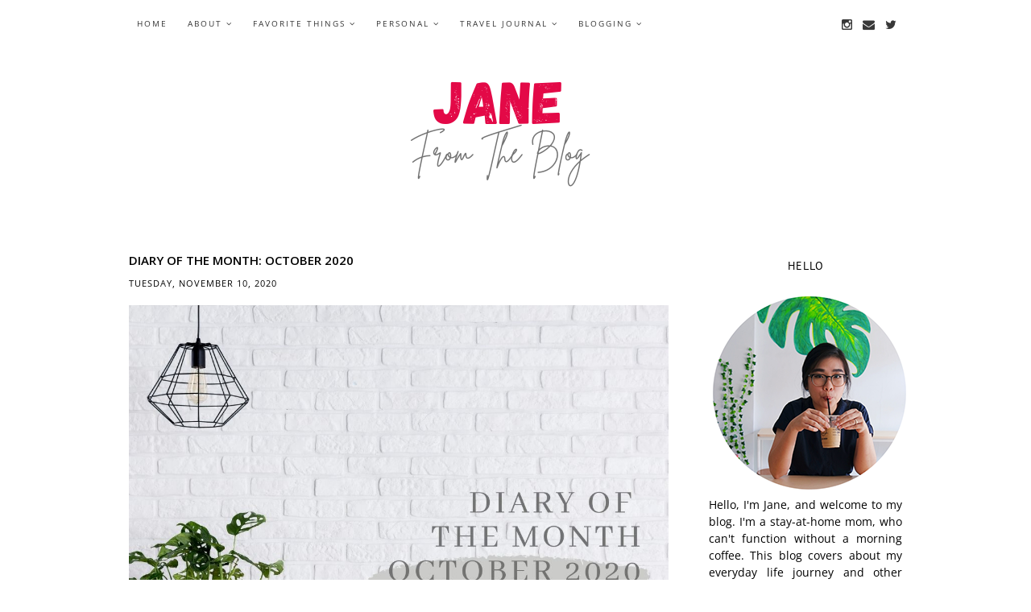

--- FILE ---
content_type: text/html; charset=UTF-8
request_url: https://www.janereggievia.com/2020/11/diary-of-month-october-2020.html?showComment=1605273683088
body_size: 40806
content:
<!DOCTYPE html>
<html class='v2' dir='ltr' xmlns='http://www.w3.org/1999/xhtml' xmlns:b='http://www.google.com/2005/gml/b' xmlns:data='http://www.google.com/2005/gml/data' xmlns:expr='http://www.google.com/2005/gml/expr'>
<head>
<link href='https://www.blogger.com/static/v1/widgets/335934321-css_bundle_v2.css' rel='stylesheet' type='text/css'/>
<!-- [ Twitter card meta tag ] -->
<meta content='Jane From The Blog' name='twitter:site'/>
<meta content='Diary of the Month: October 2020' name='twitter:title'/>
<meta content='Silakan baca artikel Diary of the Month: October 2020 ini selengkapnya di Jane From The Blog' name='twitter:description'/>
<meta content='https://blogger.googleusercontent.com/img/b/R29vZ2xl/AVvXsEiRSaJsbGGeEWYN_BjNrjsi3Hl7WxOSNw6DUBd_fbXvYg2ii4wUb6zY_yQ0cCN4_mJzVzyunodUlMexkxX63Zfgx8Ij7xn-ATc5itbp7npmCmcGq3N-9rd9JMHXJj_7DEH4IvhA_lsPkgTV/s16000/_diary+of+the+month+october+2020.jpg' name='twitter:image:src'/>
<meta content='summary_large_image' name='twitter:card'/>
<meta content='@reggievia' name='twitter:creator'/>
<script async='async' src='//pagead2.googlesyndication.com/pagead/js/adsbygoogle.js'></script>
<script>
     (adsbygoogle = window.adsbygoogle || []).push({
          google_ad_client: "ca-pub-8224732249793517",
          enable_page_level_ads: true
     });
</script>
<meta content='width=1100' name='viewport'/>
<meta content='text/html; charset=UTF-8' http-equiv='Content-Type'/>
<meta content='blogger' name='generator'/>
<link href='https://www.janereggievia.com/favicon.ico' rel='icon' type='image/x-icon'/>
<link href='https://www.janereggievia.com/2020/11/diary-of-month-october-2020.html' rel='canonical'/>
<link rel="alternate" type="application/atom+xml" title="Jane From The Blog - Atom" href="https://www.janereggievia.com/feeds/posts/default" />
<link rel="alternate" type="application/rss+xml" title="Jane From The Blog - RSS" href="https://www.janereggievia.com/feeds/posts/default?alt=rss" />
<link rel="service.post" type="application/atom+xml" title="Jane From The Blog - Atom" href="https://www.blogger.com/feeds/5571215251999370820/posts/default" />

<link rel="alternate" type="application/atom+xml" title="Jane From The Blog - Atom" href="https://www.janereggievia.com/feeds/11753662902107916/comments/default" />
<!--Can't find substitution for tag [blog.ieCssRetrofitLinks]-->
<link href='https://blogger.googleusercontent.com/img/b/R29vZ2xl/AVvXsEiRSaJsbGGeEWYN_BjNrjsi3Hl7WxOSNw6DUBd_fbXvYg2ii4wUb6zY_yQ0cCN4_mJzVzyunodUlMexkxX63Zfgx8Ij7xn-ATc5itbp7npmCmcGq3N-9rd9JMHXJj_7DEH4IvhA_lsPkgTV/s16000/_diary+of+the+month+october+2020.jpg' rel='image_src'/>
<meta content='https://www.janereggievia.com/2020/11/diary-of-month-october-2020.html' property='og:url'/>
<meta content='Diary of the Month: October 2020' property='og:title'/>
<meta content='A blog where I mostly share about my family activities, everyday life, motherhood journey and other things I love such as food or books.' property='og:description'/>
<meta content='https://blogger.googleusercontent.com/img/b/R29vZ2xl/AVvXsEiRSaJsbGGeEWYN_BjNrjsi3Hl7WxOSNw6DUBd_fbXvYg2ii4wUb6zY_yQ0cCN4_mJzVzyunodUlMexkxX63Zfgx8Ij7xn-ATc5itbp7npmCmcGq3N-9rd9JMHXJj_7DEH4IvhA_lsPkgTV/w1200-h630-p-k-no-nu/_diary+of+the+month+october+2020.jpg' property='og:image'/>
<title>
Jane From The Blog: Diary of the Month: October 2020
</title>
<meta content='width=device-width,initial-scale=1.0,maximum-scale=1.0' name='viewport'/>
<link href='https://fonts.googleapis.com/css?family=Open+Sans:400,400italic,600,600italic' rel='stylesheet' type='text/css'/>
<link href='https://fonts.googleapis.com/css?family=Karla:400,400italic,700,700italic' rel='stylesheet' type='text/css'/>
<link href='https://fonts.googleapis.com/css?family=PT+Serif:400,400italic,700,700italic' rel='stylesheet' type='text/css'/>
<link href='//maxcdn.bootstrapcdn.com/font-awesome/4.3.0/css/font-awesome.min.css' rel='stylesheet'/>
<script src="//ajax.googleapis.com/ajax/libs/jquery/1.8.2/jquery.min.js" type="text/javascript"></script>
<style type='text/css'>@font-face{font-family:'Open Sans';font-style:normal;font-weight:400;font-stretch:normal;font-display:swap;src:url(//fonts.gstatic.com/s/opensans/v44/memSYaGs126MiZpBA-UvWbX2vVnXBbObj2OVZyOOSr4dVJWUgsjZ0C4n.ttf)format('truetype');}@font-face{font-family:'PT Sans';font-style:normal;font-weight:400;font-display:swap;src:url(//fonts.gstatic.com/s/ptsans/v18/jizaRExUiTo99u79P0U.ttf)format('truetype');}</style>
<style id='page-skin-1' type='text/css'><!--
/*
-----------------------------------------------
Theme Name:    WANDERER Blogger Template - SKYandSTARS.co
Theme Designer: Angelina - SKYandSTARS.co
URL:      http://skyandstars.etsy.com / http://skyandstars.co
Responsive : 9 May 2018
----------------------------------------------- */
/* Variable definitions
====================
<Variable name="keycolor" description="Main Color" type="color" default="#66bbdd"/>
<Group description="Page Text" selector="body">
<Variable name="body.font" description="Font" type="font"
default="normal normal 12px Arial, Tahoma, Helvetica, FreeSans, sans-serif"/>
<Variable name="body.text.color" description="Text Color" type="color" default="#222222"/>
</Group>
<Group description="Backgrounds" selector=".body-fauxcolumns-outer">
<Variable name="body.background.color" description="Outer Background" type="color" default="#66bbdd"/>
<Variable name="content.background.color" description="Main Background" type="color" default="#ffffff"/>
<Variable name="header.background.color" description="Header Background" type="color" default="transparent"/>
</Group>
<Group description="Links" selector=".main-outer">
<Variable name="link.color" description="Link Color" type="color" default="#2288bb"/>
<Variable name="link.visited.color" description="Visited Color" type="color" default="#888888"/>
<Variable name="link.hover.color" description="Hover Color" type="color" default="#33aaff"/>
</Group>
<Group description="Blog Title" selector=".header h1">
<Variable name="header.font" description="Font" type="font"
default="normal normal 60px Arial, Tahoma, Helvetica, FreeSans, sans-serif"/>
<Variable name="header.text.color" description="Title Color" type="color" default="#3399bb" />
</Group>
<Group description="Blog Description" selector=".header .description">
<Variable name="description.text.color" description="Description Color" type="color"
default="#777777" />
</Group>
<Group description="Tabs Text" selector=".tabs-inner .widget li a">
<Variable name="tabs.font" description="Font" type="font"
default="normal normal 14px Arial, Tahoma, Helvetica, FreeSans, sans-serif"/>
<Variable name="tabs.text.color" description="Text Color" type="color" default="#999999"/>
<Variable name="tabs.selected.text.color" description="Selected Color" type="color" default="#000000"/>
</Group>
<Group description="Tabs Background" selector=".tabs-outer .PageList">
<Variable name="tabs.background.color" description="Background Color" type="color" default="#f5f5f5"/>
<Variable name="tabs.selected.background.color" description="Selected Color" type="color" default="#eeeeee"/>
</Group>
<Group description="Post Title" selector="h3.post-title, .comments h4">
<Variable name="post.title.font" description="Font" type="font"
default="normal normal 22px Arial, Tahoma, Helvetica, FreeSans, sans-serif"/>
</Group>
<Group description="Date Header" selector=".date-header">
<Variable name="date.header.color" description="Text Color" type="color"
default="#000000"/>
<Variable name="date.header.background.color" description="Background Color" type="color"
default="transparent"/>
<Variable name="date.header.font" description="Text Font" type="font"
default="normal bold 11px Arial, Tahoma, Helvetica, FreeSans, sans-serif"/>
<Variable name="date.header.padding" description="Date Header Padding" type="string" default="inherit"/>
<Variable name="date.header.letterspacing" description="Date Header Letter Spacing" type="string" default="inherit"/>
<Variable name="date.header.margin" description="Date Header Margin" type="string" default="inherit"/>
</Group>
<Group description="Post Footer" selector=".post-footer">
<Variable name="post.footer.text.color" description="Text Color" type="color" default="#666666"/>
<Variable name="post.footer.background.color" description="Background Color" type="color"
default="#f9f9f9"/>
<Variable name="post.footer.border.color" description="Shadow Color" type="color" default="#eeeeee"/>
</Group>
<Group description="Gadgets" selector="h2">
<Variable name="widget.title.font" description="Title Font" type="font"
default="normal bold 11px Arial, Tahoma, Helvetica, FreeSans, sans-serif"/>
<Variable name="widget.title.text.color" description="Title Color" type="color" default="#000000"/>
<Variable name="widget.alternate.text.color" description="Alternate Color" type="color" default="#999999"/>
<Variable name="widget.background.color" description="Background Color" type="color" default="#000000"/>
</Group>
<Group description="LabelList" selector=".Label">
<Variable name="cat.link.bgcolor" description="Background Color" type="color" default="#000000"/>
<Variable name="cat.linkhover.bgcolor" description="Background Hover Color" type="color" default="#000000"/>
<Variable name="cat.link.color" description="Link Color" type="color" default="#999999"/>
<Variable name="cat.linkhover.color" description="Link Hover Color" type="color" default="#000000"/>
</Group>
<Group description="Images" selector=".main-inner">
<Variable name="image.background.color" description="Background Color" type="color" default="#ffffff"/>
<Variable name="image.border.color" description="Border Color" type="color" default="#eeeeee"/>
<Variable name="image.text.color" description="Caption Text Color" type="color" default="#000000"/>
</Group>
<Group description="Accents" selector=".content-inner">
<Variable name="body.rule.color" description="Separator Line Color" type="color" default="#eeeeee"/>
<Variable name="tabs.border.color" description="Tabs Border Color" type="color" default="#eeeeee"/>
</Group>
<Variable name="body.background" description="Body Background" type="background"
color="#ffffff" default="$(color) none repeat scroll top left"/>
<Variable name="body.background.override" description="Body Background Override" type="string" default=""/>
<Variable name="body.background.gradient.cap" description="Body Gradient Cap" type="url"
default="url(//www.blogblog.com/1kt/simple/gradients_light.png)"/>
<Variable name="body.background.gradient.tile" description="Body Gradient Tile" type="url"
default="url(//www.blogblog.com/1kt/simple/body_gradient_tile_light.png)"/>
<Variable name="content.background.color.selector" description="Content Background Color Selector" type="string" default=".content-inner"/>
<Variable name="content.padding" description="Content Padding" type="length" default="10px" min="0" max="100px"/>
<Variable name="content.padding.horizontal" description="Content Horizontal Padding" type="length" default="10px" min="0" max="100px"/>
<Variable name="content.shadow.spread" description="Content Shadow Spread" type="length" default="40px" min="0" max="100px"/>
<Variable name="content.shadow.spread.webkit" description="Content Shadow Spread (WebKit)" type="length" default="5px" min="0" max="100px"/>
<Variable name="content.shadow.spread.ie" description="Content Shadow Spread (IE)" type="length" default="10px" min="0" max="100px"/>
<Variable name="main.border.width" description="Main Border Width" type="length" default="0" min="0" max="10px"/>
<Variable name="header.background.gradient" description="Header Gradient" type="url" default="none"/>
<Variable name="header.shadow.offset.left" description="Header Shadow Offset Left" type="length" default="-1px" min="-50px" max="50px"/>
<Variable name="header.shadow.offset.top" description="Header Shadow Offset Top" type="length" default="-1px" min="-50px" max="50px"/>
<Variable name="header.shadow.spread" description="Header Shadow Spread" type="length" default="1px" min="0" max="100px"/>
<Variable name="header.padding" description="Header Padding" type="length" default="30px" min="0" max="100px"/>
<Variable name="header.border.size" description="Header Border Size" type="length" default="1px" min="0" max="10px"/>
<Variable name="header.bottom.border.size" description="Header Bottom Border Size" type="length" default="0" min="0" max="10px"/>
<Variable name="header.border.horizontalsize" description="Header Horizontal Border Size" type="length" default="0" min="0" max="10px"/>
<Variable name="description.text.size" description="Description Text Size" type="string" default="140%"/>
<Variable name="tabs.margin.top" description="Tabs Margin Top" type="length" default="0" min="0" max="100px"/>
<Variable name="tabs.margin.side" description="Tabs Side Margin" type="length" default="30px" min="0" max="100px"/>
<Variable name="tabs.background.gradient" description="Tabs Background Gradient" type="url"
default="url(//www.blogblog.com/1kt/simple/gradients_light.png)"/>
<Variable name="tabs.border.width" description="Tabs Border Width" type="length" default="1px" min="0" max="10px"/>
<Variable name="tabs.bevel.border.width" description="Tabs Bevel Border Width" type="length" default="1px" min="0" max="10px"/>
<Variable name="post.margin.bottom" description="Post Bottom Margin" type="length" default="25px" min="0" max="100px"/>
<Variable name="image.border.small.size" description="Image Border Small Size" type="length" default="2px" min="0" max="10px"/>
<Variable name="image.border.large.size" description="Image Border Large Size" type="length" default="5px" min="0" max="10px"/>
<Variable name="page.width.selector" description="Page Width Selector" type="string" default=".region-inner"/>
<Variable name="page.width" description="Page Width" type="string" default="auto"/>
<Variable name="main.section.margin" description="Main Section Margin" type="length" default="15px" min="0" max="100px"/>
<Variable name="main.padding" description="Main Padding" type="length" default="15px" min="0" max="100px"/>
<Variable name="main.padding.top" description="Main Padding Top" type="length" default="30px" min="0" max="100px"/>
<Variable name="main.padding.bottom" description="Main Padding Bottom" type="length" default="30px" min="0" max="100px"/>
<Variable name="paging.background"
color="#ffffff"
description="Background of blog paging area" type="background"
default="transparent none no-repeat scroll top center"/>
<Variable name="footer.bevel" description="Bevel border length of footer" type="length" default="0" min="0" max="10px"/>
<Variable name="mobile.background.overlay" description="Mobile Background Overlay" type="string"
default="transparent none repeat scroll top left"/>
<Variable name="mobile.background.size" description="Mobile Background Size" type="string" default="auto"/>
<Variable name="mobile.button.color" description="Mobile Button Color" type="color" default="#ffffff" />
<Variable name="startSide" description="Side where text starts in blog language" type="automatic" default="left"/>
<Variable name="endSide" description="Side where text ends in blog language" type="automatic" default="right"/>
*/
/* Content
----------------------------------------------- */
body {
font: normal normal 14px Open Sans;
color: #000000;
background: #ffffff none repeat scroll top left;
padding: 0;
line-height: 150%;
}
html body .region-inner {
max-width: 100%;
min-width: 0;
width: auto;
}
#header-inner {
width: 100%!important;
}
/*html body .region-inner {
min-width: 0;
max-width: 100%;
width: auto;
}*/
h2 {
font-size: 22px;
}
a:link {
text-decoration:none;
color: #e30947;
-o-transition: all 0.3s linear;
-moz-transition: all 0.3s linear;
-khtml-transition: all 0.3s linear;
-webkit-transition: all 0.3s linear;
-ms-transition: all 0.3s linear;
transition: all 0.3s linear;
}
a:visited {
text-decoration:none;
color: #e30947;
}
a:hover {
text-decoration:none;
color: #e30947;
}
.body-fauxcolumn-outer .fauxcolumn-inner {
background: transparent url(//www.blogblog.com/1kt/simple/body_gradient_tile_light.png) repeat scroll top left;
_background-image: none;
}
.body-fauxcolumn-outer .cap-top {
position: absolute;
z-index: 1;
height: 400px;
width: 100%;
background: #ffffff none repeat scroll top left;
}
.body-fauxcolumn-outer .cap-top .cap-left {
width: 100%;
background: transparent url(//www.blogblog.com/1kt/simple/gradients_light.png) repeat-x scroll top left;
_background-image: none;
}
.content-outer {
margin-bottom: 1px;
}
.content-inner {
padding: 0;
}
.content-inner {
background-color: #ffffff;
}
/* Layout
----------------------------------------------- */
.content {
margin: 0 auto;
width: 960px;
}
.content-inner {padding: 0;}
.section {margin: 0}
.column-center-outer {width: 670px; margin-right:0px; padding-right: 0px; float: left; display: inline-block;}
.column-right-outer {width: 240px; float: right; display: inline-block;}
.main-inner .column-center-inner .section {margin: 0}
.post-body ol li {list-style: auto!important}
.post-body ul li {list-style: disc}
.widget.Blog ol li {list-style: decimal!important}
#nav-trigger {
position: absolute;
left:0;
top:0;
display: none;
}
#nav-trigger span {
display: block;
cursor: pointer;
text-transform: uppercase;
padding: 10px;
font-size: 14px;
color: #000000;
}
nav#nav-mobile {
margin: 0px;
}
#nav-mobile {
position: relatifve;
display: none;
}
#nav-mobile ul {
display: none;
list-style-type: none;
position: absolute;
left: -10px;
right: 0;
top: 28px;
margin-left: auto;
margin-right: auto;
text-align: left;
background-color: #ffffff;
z-index: 10;
padding: 0px;
border-bottom: solid 1px #fff;
}
#nav-mobile li:last-child {
border-bottom: none;
}
#nav-mobile a {
display: block;
color: #000;
font-size: 12px;
padding: 10px 20px;
text-decoration: none;
border-bottom: 1px solid #fff;
}
#nav-mobile a:hover {
background-color: #ffffff;
color: #000000;
}
/* NavBar
----------------------------------------------- */
.shadows {box-shadow: 0 3px 5px -2px rgb(200, 200, 200);}
/* for body layout */
body#layout .navbarwrap {max-width:100%; min-width: 100%;}
body#layout .topbarleft {width: 50%}
body#layout .topbarright {width: 50%}
body#layout #navbartop {overflow: hidden}
#SocialWrap {display:block}
#navbar {display: none}
#navbartop {
position: fixed;
z-index: 9999;
/*overflow: hidden;*/
width: 100%;
margin:0 auto;
background-color: #ffffff;
padding: 10px 0;
color: #000000;
}
.navbarwrap {
width: 960px;
margin:0 auto;
}
body#layout .content {position: relative; top: 150px}
.content {padding-top: 60px;}
.topbarleft {
float: left;
display: inline-block;
width: 74%
}
.topbarleft .section {margin: 0}
.topbarright {
float: right;
display: inline-block;
width: 25%
}
#socmedicons {
font-size: 15px;
margin: 0 !important;
padding: 10px 0;
text-align: right;
}
#socmedicons a {
color: #222222;
display: inline-block;
padding: 0 6px;
}
#socmedicons a:hover {
color: #c0c0c0;
display: inline-block;
padding: 0 6px;
}
.PageList LI.selected A {font-weight: normal}
#PageList1000 h2 {display:none}
#PageList1000 ul {padding-top:2px}
#PageList1000 ul li {
/*  display: inline-block;
display: inline-block;
font:normal normal 10px Open Sans, Helvetica, FreeSans, sans-serif;
letter-spacing: 3px;
margin: 0 30px 0 0;
padding: 0;
text-transform: uppercase;*/
}
#PageList1000 ul li a {color: #222222}
#PageList1000 ul li a:hover {color: #c0c0c0}
/*----------------------------------------------------
MENU
----------------------------------------------------*/
body .navbar {display: none;}
#topmenuwrap {
width: 100%;
padding: 0;
padding: 0;
margin: 0 auto;
text-transform: uppercase;
text-align: center;
letter-spacing:1px;
z-index: 9999;
background-color: #ffffff;
opacity:0.9;
position: fixed;
top:0;
min-height: 45px;
}
.topwrap {width: 1040px; margin:0 auto}
#topmenuwrap .widget {margin:0}
#topmenuwrap .tabs-inner {
padding: 0
}
#TOP-MENU {
float: left;
}
#TOP-MENU .widget {
display: inline-table;
position: relative;
width: auto;
margin:0 auto;
font: normal normal 10px Open Sans, Helvetica, FreeSans, sans-serif;
color: #222222;
letter-spacing: 2px;
}
#SOCIAL-MEDIA h2 {display: none}
#TOP-MENU .widget h2.title, #TOP-MENU .widget h2 {display: none}
.tabs-inner .widget ul {
text-align: center;
width: 100%;
margin: 0;
padding: 0;
}
.widget.PageList li {
display: inline-block;
float: none;
position: relative;
}
.PageList li a {
padding: 0;
}
.PageList li.selected a {
font-weight: normal;
}
.PageList LI A {color: #222222}
.PageList LI A:hover {}
/* posisi sosial media kalau di mobil */
#SOCIAL-MEDIA {
float: right;
padding: 0;
position: relative;
z-index:100;
display: inline-block;
}
/* utk menu mobile */
#nav-trigger {
position: relative;
left: 0;
top: 0;
display: none;
z-index: 1000;
}
#nav-trigger span {
display: block;
cursor: pointer;
text-transform: uppercase;
padding: 0;
font-size: 15px;
width: 100%;
text-align: left;
color: #222222;
}
#nav-mobile {
position: relative;
display: none;
}
.MenuWrap .menu {
width: 100%;
padding: 0;
box-sizing: border-box;
text-align: left;
z-index: 10;
}
.MenuWrap .menu ul,
.MenuWrap .menu li{
padding: 0;
}
/*first level*/
.MenuWrap .menu > ul {
width: 100%;
position: relative;
display: inline-block;
}
.MenuWrap .menu ul li {
padding: 10px;
position: relative;
margin-right: 0;
letter-spacing: 2px;
}
/* buka submenu dg hover */
#TOP-MENU .widget li.sharewidth:hover .level-two,
#TOP-MENU .widget .level-two li.sharewidth:hover .level-three {
display: block;
}
/*Drop Down Toggle Links*/
.menu .fa-angle-down,
.menu .fa-angle-right {
display: none;
}
.menu .fa{
border: 1px solid #000;
border-radius: 2px;
padding: 0px 10px 0 0;
color: #222222!IMPORTANT;
margin: 0 10px;
}
.menu fa a{
font-size: 0;
padding: 0 !important;
}
.menu fa a:hover,
.menu fa a:focus{
cursor: pointer;
}
.menu .nav .parent.sharewidth > a:after {
content : ' \f107';
font-family:'FontAwesome';
}
/* Second Level */
.menu .level-two{
display: none;
position: absolute;
background: #ffffff;
top: 100%;
left: 50%;
width: 175px;
z-index: 999;
margin : 0 0 0 -90px;
border: none;
}
.menu .level-two > li {
display: block;
background: transparent;
padding: 0!important;
transition: .3s all ease;
position: relative;
white-space: nowrap;
width: 100%;
line-height: normal!important;
}
.menu .level-two > li a {
width: 100%;
display: block;
padding: 10px 0;
box-sizing: border-box;
text-align: center;
}
/* List Items with Sub Menus*/
.menu .sharewidth > a {
display: inline-block;
width: auto;
}
.menu .child-item.sharewidth > a:after {
content : ' \f105';
font-family:'FontAwesome';
}
/*.menu .child-item .fa-angle-right {
display: none;
}*/
.menu .level-three{
display: none;
position: absolute;
left: 100%;
top: -1px;
background: #ffffff;
width: 175px;
}
.menu .level-three li {
display: block;
background: transparent;
padding: 0;
transition: .3s all ease;
position: relative;
white-space: nowrap;
width: 100%;
line-height: normal!important;
}
.menu .level-three li a {
padding: 10px;
}
.menu .level-two > li a {
}
.menu .level-two > li a:hover {
}
#blog-pager {font-size: 20px}
/*.PopularPosts .item-thumbnail-only {position:relative; width: 100%;}
.PopularPosts .item-thumbnail {float: none; margin:0; }
.PopularPosts img {padding: 0; width:100%!important; opacity: 0.6; filter: alpha(opacity=60); /* For IE8 and earlier */
-moz-transition: opacity .25s ease-in-out;
-webkit-transition: opacity .25s ease-in-out;
object-fit: contain;
height: 180px!important;;
}
.PopularPosts img:hover {opacity: 1; filter: alpha(opacity=100);}
.PopularPosts .item-title {position: absolute; top:0; left:0; text-align: center; text-transform: uppercase; font-size: 11px; letter-spacing: 3px;}
*/
.sidebar .PopularPosts ul {
margin: 0;
padding: 0;
}
.sidebar .PopularPosts ul li {
list-style: none !important;
padding: 0 !important;
margin-bottom: 10px;
}
.sidebar .PopularPosts .item-thumbnail {
height: 190px;
margin: 0;
overflow: hidden;
width: 100%;
}
.item-thumbnail-only {
position: relative;
}
.sidebar .PopularPosts .item-title {
position: relative;
}
.sidebar .PopularPosts img {
height: 100%;
width: 100%;
object-fit: cover;
}
.sidebar .PopularPosts .item-title a {
color: #FFFFFF;
background: rgba(0, 0, 0, 0.35);
font: 15px PT Serif;
letter-spacing: normal;
text-transform: uppercase;
padding: 10px;
position: absolute;
right: 0;
left: 0px;
margin: 0px auto;
text-align: center;
text-decoration: none;
top: 60px;
width: 70%;
height: 45px;
overflow: hidden;
z-index: 2;
opacity:0;
}
.sidebar .PopularPosts .item-title a:hover {opacity:1;}
.sidebar .PopularPosts .item-content {
position: relative;
}
/* Header
----------------------------------------------- */
header {padding: 25px 0}
#Header1 #header-inner img {margin: 0 auto 25px;
max-width: 100% !important; text-align: center;}
.header-outer {
background: #ffffff url(//www.blogblog.com/1kt/simple/gradients_light.png) repeat-x scroll 0 -400px;
_background-image: none;
}
.Header h1 {
font: normal normal 68px PT Serif, serif;
color: #000000;
margin: 25px auto 0;
text-align: center;
font-weight: 300;
}
.Header h1 a {
color: #000000;
}
.Header .description {
font-size: 12px;
color: #4f4f4f;
text-align: center;
font-weight: 300;
letter-spacing: 3px;
}
.header-inner .Header .titlewrapper {
padding: 0 30px;
}
.header-inner .Header .descriptionwrapper {
padding: 0 30px;
}
/* Tabs
----------------------------------------------- */
.tabs-inner .section:first-child {
border-top: 0 solid #eeeeee;
}
.tabs-inner .section:first-child ul {
}
.tabs-inner .widget ul {
background: #ffffff url(//www.blogblog.com/1kt/simple/gradients_light.png) repeat-x scroll 0 -800px;
_background-image: none;
border-bottom: 1px solid #eeeeee;
margin-top: 0;
margin-left: -30px;
margin-right: -30px;
}
.tabs-inner .widget li a {
display: inline-block;
padding: .6em 1em;
font: normal normal 10px Open Sans, Helvetica, FreeSans, sans-serif;
color: #222222;
border-left: 1px solid #ffffff;
border-right: 1px solid #eeeeee;
}
.tabs-inner .widget li:first-child a {
border-left: none;
}
.tabs-inner .widget li.selected a, .tabs-inner .widget li a:hover {
color: #c0c0c0;
background-color: #eeeeee;
text-decoration: none;
}
/* Columns
----------------------------------------------- */
.main-outer {
border-top: 0 solid #eeeeee;
}
.fauxcolumn-left-outer .fauxcolumn-inner {
}
.fauxcolumn-right-outer .fauxcolumn-inner {
}
/* Headings
----------------------------------------------- */
div.widget > h2,
div.widget h2.title {
margin: 0 0 1em 0;
text-transform: uppercase;
font: normal normal 14px PT Sans;
color: #000000;
text-align: center;
background: #ffffff;
display:block;
padding: 8px 0;
position: relative;
letter-spacing:1px;
}
/* Widgets
----------------------------------------------- */
.sidebar {
border: none;
}
.circle-pp {
display: block;
text-align: center;
}
.circle-pp img {
border-radius: 1000px;
}
.circle-pp p {
text-align: center;
}
.widget .zippy {
color: #999999;
}
.widget .popular-posts ul {
list-style: none;
}
input.gsc-input {
background-color: #eeeeee !important;
border: medium none !important;
font: normal 11px Karla,Helvetica,FreeSans,sans-serif;
letter-spacing: 1px;
padding: 6px !important;
}
input.gsc-search-button {
background-color: #000;
border: medium none;
color: #fff;
font: normal 11px Karla,Helvetica,FreeSans,sans-serif;
letter-spacing: 1px;
padding: 5px;
text-transform: uppercase;
}
#ArchiveList select {
background-color: #eeeeee !important;
border: medium none !important;
font: normal 11px Karla,Helvetica,FreeSans,sans-serif;
letter-spacing: 1px;
padding: 6px !important;
text-align: center;
}
/* Posts
----------------------------------------------- */
.tempatdatebaru, .date-outer {display: block; }
h2.date-header {
font: normal normal 11px Open Sans, Helvetica, FreeSans, sans-serif;
margin-bottom: 20px;
text-align: center;
text-transform: uppercase;
display: inline-block;
}
.date-posts {display: inline-block; font: normal normal 11px Open Sans, Helvetica, FreeSans, sans-serif;letter-spacing: 3px;}
.date-posts span, .date-posts  a {display: inline-block}
.date-header span {
background-color: transparent;
color: #000000;
padding: inherit;
letter-spacing: 1px;
margin: inherit;
}
.main-inner {
padding-top: 30px;
padding-bottom: 30px;
}
.main-inner .column-center-inner {
padding: 0;
}
.main-inner .column-center-inner, .main-inner .column-left-inner, .main-inner .column-right-inner {
padding:0
}
.main-inner .column-center-inner .section {
margin: 0;
}
.post {
margin: 0;
}
h3.post-title, .comments h4 {
font: normal normal 15px Open Sans;
margin: 0 0 4px;
text-align: left;
text-transform: uppercase;
font-weight: 600;
}
.post-body {
position: relative;
}
.CSS_LIGHTBOX {z-index:10000!important}
.post-body img, .post-body .tr-caption-container, .Profile img, .Image img,
.BlogList .item-thumbnail img {
padding: 0;
background: #ffffff;
border: none;
width: 100%; height: auto;
}
.post-body img, .post-body .tr-caption-container {
padding: 0;
}
.post-body .tr-caption-container {
color: #222222;
}
.post-body .tr-caption-container img {
padding: 0;
background: transparent;
border: none;
}
.post-header {
}
.post-header, .post-footer {line-height: auto;}
.post-header, .post-outer {line-height: 2}
.post-footer {
margin: 0 0 10px;
padding: 5px 0 10px;
color: #666666;
background-color: #ffffff;
text-align: center;
text-transform: uppercase;
}
#comments .comment-author {
padding-top: 1.5em;
border-top: 1px solid #eeeeee;
background-position: 0 1.5em;
}
#comments .comment-author:first-child {
padding-top: 0;
border-top: none;
}
.avatar-image-container {
margin: .2em 0 0;
}
#comments .avatar-image-container img {
border: none;
border-radius: 100px;
-moz-border-radius : 100px;
}
.labeltitle {
font-weight: bold;
font-size: 14px;
}
.sharedissbox {
width: 150px;
display: block;
margin:0 auto;
padding:0 10px;
background: white;
position: relative;
top: -22px;
}
.addthis_toolbox {
width: 100%;
margin: 70px auto 0;
position: relative;
height: 50px;
border-top:1px solid #e7e7e7;
}
.sharedis a {
display: inline-block;
padding: 10px;
text-align:center;
font-size: 14px;
margin: 0 1px;
color: #000000;
}
.sharedis a:hover {color: #e30947;}
.post-body .separator a {
border-bottom: medium none !important;
margin-left: 0 !important;
margin-right: 0 !important;
}
.post-timestamp {display: none}
.post-footer-line > * {margin-right: 0}
/* Comments
----------------------------------------------- */
.comments .comments-content .icon.blog-author {
background-repeat: no-repeat;
background-image: url([data-uri]);
}
.comments .comments-content .loadmore a {
border-top: 1px solid #999999;
border-bottom: 1px solid #999999;
}
.comments .comment-thread.inline-thread {
background-color: #ffffff;
}
.comments .continue {
border-top:none;
}
/* Accents
---------------------------------------------- */
.section-columns td.columns-cell {
border-left: 1px solid #eeeeee;
}
.blog-pager {
background: transparent none no-repeat scroll top center;
}
.blog-pager-older-link, .home-link,
.blog-pager-newer-link {
background-color: #ffffff;
padding: 5px;
}
.footer-outer {
border-top: 0 dashed #bbbbbb;
}
/* ASIDE
----------------------------------------------- */
aside .widget {
border-bottom:1px solid #d7d7d7;
padding-bottom: 30px;
line-height: 150%;
}
#ArchiveList select {
width: 97%;
margin:0 auto;
padding: 5px 10px;
font-family: 'Montserrat', sans-serif;
font-size: 11px;
}
.widget li {margin:1px 0; padding:0}
.widget ul {margin:0; padding:0}
.list-label-widget-content li {list-style: none}
.list-label-widget-content li a {
background-color: #eeeeee;
color: #222222;
display: block;
letter-spacing: 1px;
padding: 6px 0;
text-align: center;
}
.list-label-widget-content li a:hover {
background-color: #000000;
color: #c0c0c0;
}
.widget.Image .widget-content {
display: block;
font-size: 12px;
text-align: center;
}
.blog-feeds {display: none}
.jump-link a {
background-color: #fff;
color: #484848 !important;
border:1px solid #484848;
display: block;
font-size: 11px;
letter-spacing: 2px;
margin: 0 0 20px;
padding: 6px 0;
text-align: center;
text-transform: uppercase;
width: 120px;
}
.jump-link a:hover {
background-color: #484848;
color: #fff !important;
border:1px solid #484848;
}
.footer-inner {
padding: 0;
}
.widget.Attribution {
margin: 0 !important;
}
.copyright, .widget.Attribution {
display: block;
font-size: 11px;
padding: 2px 0;
text-align: center;
text-transform: uppercase;
font-family: "Karla";
}
#PageList1000_select {width: 100%; padding: 5px 0}
.widget.Blog #comments ol li {
list-style: none!important;
}
/* RESPONSIVE Mobile
----------------------------------------------- */
@media screen and (max-width: 1024px) {
.content {width:100%; max-width: 960px; margin:0 auto; padding: 0;}
.column-center-outer {width: 670px;}
.column-right-outer {width: 240px;}
.navbarwrap {width: 960px;}
}
@media screen and (max-width: 970px) {
.content {width:100%; max-width: 750px; margin:0 auto; padding: 0;}
.column-center-outer {width: 510px;}
.column-right-outer {width: 240px;}
.navbarwrap {width: 750px;}
html,body { -webkit-text-size-adjust:none; }
#socmedicons {padding: 0 10px 0 0;}
/* start mobile menu at this point yo */
#topmenuwrap {
background-color: #ffffff;
position: relative;
top:0;
width: 100%;
z-index: 99999;
text-align: left;
}
.topwrap {width:100%}
#topmenuwrap .widget h2 {display:none}
.topbarleft {
positiom: relative;
width: 100%;
}
.topbarright {
position: absolute;
right: 70px;
}
#SOCIAL-MEDIA {
width: auto;
padding-right: 15px;
position: absolute;
top: 0;
right: 20px;
z-index: 99999;
}
#nav-trigger {
display: block;
}
.topbar-right {
width: auto;
padding-right: 15px;
position: absolute;
top: 0;
right: 20px;
z-index: 99999;
}
#TOP-MENU {
display: none;
position: relative;
top: 0;
padding-left: 5%;
}
#nav-mobile {
display: block;
}
#TOP-MENU,
#TOP-MENU .widget {
width: 100%;
padding: 0;
}
.MenuWrap .menu ul li {padding: 0;}
#TOP-MENU {
position: relative;
top: 0;
font-size: 12px;
}
.MenuWrap .menu {
width: 100%;
margin: 0;
}
.MenuWrap .menu,
.menu .level-two,
.menu .level-three {
position: relative;
}
.menu .level-two,
.menu .level-three {
width: 100%;
lefT: auto;
top: auto;
margin: 0;
border: 0;
}
.menu .level-three li a {
padding: 10px 30px;
}
/* ------------- MOBILE MENU ------------- */
.topmenu .menu ul li {
line-height: 45px;
margin-right: 0;
}
#nav-mobile .PageList LI A {
display: block;
width:100%;
text-align: left;
padding-left: 10px;
}
.menu .level-two > li {
padding: 0!important;
}
.menu .level-two > li a,
.menu .level-three li a {
text-align: left;
padding: 0;
}
.menu .nav .parent.sharewidth > a:after,
.menu .child-item.sharewidth > a:after {
content: none!important;
}
#nav-mobile {}
#nav-mobile .widget {
font: normal normal 10px Open Sans, Helvetica, FreeSans, sans-serif;
color: #222222;
display: none;
list-style-type: none;
position: relative;
left: 0;
right: 0;
margin:0 auto;
text-align: left;
background: #ffffff;
z-index: 999989;
padding: 0px;
text-transform:uppercase;
top: 30px;
}
#nav-mobile, #nav-mobile a {
color: #222222;
font: normal normal 10px Open Sans, Helvetica, FreeSans, sans-serif;
line-height: 40px;
}
#nav-mobile a:hover {
}
.widget.PageList li {
display: block;
}
#PageList1000 .nav li {
padding: 10px 0 0!important;
}
#nav-mobile .widget.PageList .widget-content li {
line-height: 40px;
}
.menu .fa-angle-down,
.menu .child-item .fa-angle-right {
position: absolute;
top: 0;
right: 0;
width: 50px;
display: block;
height: 35px;
line-height: 35px;
z-index: 5;
text-align: right;
cursor: pointer;
color: #222222!IMPORTANT;
}
.menu .fa {
border: none;
font-weight: bold;
font-size: 14px;
}
.menu .nav .parent.sharewidth &gt; a:after,
.menu .child-item.sharewidth &gt; a:after {
content: none!important;
}
/* buka submenu dg hover */
#TOP-MENU .widget li.sharewidth:hover .level-two,
#TOP-MENU .widget .level-two li.sharewidth:hover .level-three {
display: none;
}
#PageList1000 {
display: none;
}
}
@media screen and (max-width: 768px) {
.content {width:100%; margin:0 auto; padding: 0;}
.column-center-outer {width: 90%; margin:0 auto; display: block; float: none;}
.column-right-outer {width: 90%; margin:0 auto; display: block; float: none;}
.navbarwrap {width: 100%;}
.post-body img, .post-body .tr-caption-container, .Profile img, .Image img, .BlogList .item-thumbnail img {
max-width: 100%!important;
width: auto;
}
.main-inner .column-center-inner .section {
margin: 0;
}
h3.post-title, .comments h4,
.date-outer {
text-align: center;
}
}
@media screen and (max-width: 768px) {
.topbarright {
right: 10px;
}
.topbarleft {
left: 10px;
position: relative;
}
}
@media screen and (max-width: 640px) {
.header-inner .section {margin: 45px auto 25px;}
#Header1 #header-inner img {max-width: 100%; height: auto}
.Header h1 {font-size: 30px; letter-spacing:2px;}
.main-inner {padding-top:0}
aside {
margin-top: 25px;
border-top:1px solid #ddd;
padding-top: 15px;
}
}

--></style>
<script type='text/javascript'>
        (function(i,s,o,g,r,a,m){i['GoogleAnalyticsObject']=r;i[r]=i[r]||function(){
        (i[r].q=i[r].q||[]).push(arguments)},i[r].l=1*new Date();a=s.createElement(o),
        m=s.getElementsByTagName(o)[0];a.async=1;a.src=g;m.parentNode.insertBefore(a,m)
        })(window,document,'script','https://www.google-analytics.com/analytics.js','ga');
        ga('create', 'UA-80700868-1', 'auto', 'blogger');
        ga('blogger.send', 'pageview');
      </script>
<!--Related Posts with thumbnails Scripts and Styles Start-->
<style type='text/css'>
#related-posts{float:left;width:auto;}
#related-posts a{border-right: 1px dotted #eaeaea;}
#related-posts h4{margin-top: 10px;background:none;font:18px Oswald;padding:3px;color:#999999; text-transform:uppercase;}
#related-posts .related_img {margin:5px;border:2px solid #f2f2f2;object-fit: cover;width:110px;height:100px;-webkit-border-radius: 5px;-moz-border-radius: 5px; border-radius: 5px; }
#related-title {color:#00000;text-align:center;text-transform:capitalize;padding: 0px 5px 10px;font-size:12px;width:110px; height: 40px;}
</style>
<script type='text/javascript'>
//<![CDATA[
var relatedTitles=new Array();var relatedTitlesNum=0;var relatedUrls=new Array();var thumburl=new Array();function related_results_labels_thumbs(json){for(var i=0;i<json.feed.entry.length;i++){var entry=json.feed.entry[i];relatedTitles[relatedTitlesNum]=entry.title.$t;try{thumburl[relatedTitlesNum]=entry.gform_foot.url}catch(error){s=entry.content.$t;a=s.indexOf("<img");b=s.indexOf("src=\"",a);c=s.indexOf("\"",b+5);d=s.substr(b+5,c-b-5);if((a!=-1)&&(b!=-1)&&(c!=-1)&&(d!="")){thumburl[relatedTitlesNum]=d}else thumburl[relatedTitlesNum]='https://blogger.googleusercontent.com/img/b/R29vZ2xl/AVvXsEjj9wi-jwV7mGoRAoze5rgmkIyzV5LR6SVT4GJD6qMJlCH5UUFhWqvZvdVtvYVn3jCsCaZSnd1b5QIM9gU9KxAJz0ZhRYGmpKb1MjhwOVsuG4YgeoqI0Xh9xNoOM7_kpHm5XaVXWLPlDbuG/s1600/no-thumbnail.png'}if(relatedTitles[relatedTitlesNum].length>35)relatedTitles[relatedTitlesNum]=relatedTitles[relatedTitlesNum].substring(0,35)+"...";for(var k=0;k<entry.link.length;k++){if(entry.link[k].rel=='alternate'){relatedUrls[relatedTitlesNum]=entry.link[k].href;relatedTitlesNum++}}}}function removeRelatedDuplicates_thumbs(){var tmp=new Array(0);var tmp2=new Array(0);var tmp3=new Array(0);for(var i=0;i<relatedUrls.length;i++){if(!contains_thumbs(tmp,relatedUrls[i])){tmp.length+=1;tmp[tmp.length-1]=relatedUrls[i];tmp2.length+=1;tmp3.length+=1;tmp2[tmp2.length-1]=relatedTitles[i];tmp3[tmp3.length-1]=thumburl[i]}}relatedTitles=tmp2;relatedUrls=tmp;thumburl=tmp3}function contains_thumbs(a,e){for(var j=0;j<a.length;j++)if(a[j]==e)return true;return false}function printRelatedLabels_thumbs(){for(var i=0;i<relatedUrls.length;i++){if((relatedUrls[i]==currentposturl)||(!(relatedTitles[i]))){relatedUrls.splice(i,1);relatedTitles.splice(i,1);thumburl.splice(i,1);i--}}var r=Math.floor((relatedTitles.length-1)*Math.random());var i=0;if(relatedTitles.length>0)document.write('<h4>'+relatedpoststitle+'</h4>');document.write('<div style="clear: both;"/>');while(i<relatedTitles.length&&i<20&&i<maxresults){document.write('<a style="text-decoration:none;margin:0 4px 10px 0;float:left;');if(i!=0)document.write('"');else document.write('"');document.write(' href="'+relatedUrls[r]+'"><img class="related_img" src="'+thumburl[r]+'"/><br/><div id="related-title">'+relatedTitles[r]+'</div></a>');if(r<relatedTitles.length-1){r++}else{r=0}i++}document.write('</div>');relatedUrls.splice(0,relatedUrls.length);thumburl.splice(0,thumburl.length);relatedTitles.splice(0,relatedTitles.length)}
//]]>
</script>
<!--Related Posts with thumbnails Scripts and Styles End-->
<link href='https://www.blogger.com/dyn-css/authorization.css?targetBlogID=5571215251999370820&amp;zx=80f93e1b-3a96-4c14-9451-49ea6ca3e2b4' media='none' onload='if(media!=&#39;all&#39;)media=&#39;all&#39;' rel='stylesheet'/><noscript><link href='https://www.blogger.com/dyn-css/authorization.css?targetBlogID=5571215251999370820&amp;zx=80f93e1b-3a96-4c14-9451-49ea6ca3e2b4' rel='stylesheet'/></noscript>
<meta name='google-adsense-platform-account' content='ca-host-pub-1556223355139109'/>
<meta name='google-adsense-platform-domain' content='blogspot.com'/>

<!-- data-ad-client=ca-pub-1443683894161783 -->

</head>
<body class='loading'>
<div class='navbar section' id='navbar' name='Navbar'><div class='widget Navbar' data-version='1' id='Navbar1'><script type="text/javascript">
    function setAttributeOnload(object, attribute, val) {
      if(window.addEventListener) {
        window.addEventListener('load',
          function(){ object[attribute] = val; }, false);
      } else {
        window.attachEvent('onload', function(){ object[attribute] = val; });
      }
    }
  </script>
<div id="navbar-iframe-container"></div>
<script type="text/javascript" src="https://apis.google.com/js/platform.js"></script>
<script type="text/javascript">
      gapi.load("gapi.iframes:gapi.iframes.style.bubble", function() {
        if (gapi.iframes && gapi.iframes.getContext) {
          gapi.iframes.getContext().openChild({
              url: 'https://www.blogger.com/navbar/5571215251999370820?po\x3d11753662902107916\x26origin\x3dhttps://www.janereggievia.com',
              where: document.getElementById("navbar-iframe-container"),
              id: "navbar-iframe"
          });
        }
      });
    </script><script type="text/javascript">
(function() {
var script = document.createElement('script');
script.type = 'text/javascript';
script.src = '//pagead2.googlesyndication.com/pagead/js/google_top_exp.js';
var head = document.getElementsByTagName('head')[0];
if (head) {
head.appendChild(script);
}})();
</script>
</div></div>
<div class='body-fauxcolumns'>
<div class='fauxcolumn-outer body-fauxcolumn-outer'>
<div class='cap-top'>
<div class='cap-left'></div>
<div class='cap-right'></div>
</div>
<div class='fauxborder-left'>
<div class='fauxborder-right'></div>
<div class='fauxcolumn-inner'>
</div>
</div>
<div class='cap-bottom'>
<div class='cap-left'></div>
<div class='cap-right'></div>
</div>
</div>
</div>
<!-- TopBar --><div id='topmenuwrap' style='visibility:hidden;'>
<div id='navbartop'>
<div class='navbarwrap'>
<div class='topbarleft'>
<div id='nav-trigger'>
<span>Menu <i class='fa fa-list'></i></span>
</div>
<div id='nav-mobile'></div>
<div class='MenuWrap section' id='TOP-MENU'><div class='widget PageList' data-version='1' id='PageList1000'>
<h2>MENU</h2>
<div class='widget-content'>
<ul>
<li><a href='https://www.janereggievia.com/'>Home</a></li>
<li><a href='https://www.janereggievia.com/p/about-jane-and-blog.html'>About</a></li>
<li><a href='http://www.janereggievia.com/2018/11/whats-in-my-blog-ada-apa-aja-di-blog-ini.html'>_Blog Guide</a></li>
<li><a href='https://www.janereggievia.com/search/label/Favorite%20Things'>Favorite Things</a></li>
<li><a href='https://www.janereggievia.com/search/label/Books%20Love'>_Books Love</a></li>
<li><a href='https://www.janereggievia.com/search/label/JanexLia'>__JanexLia</a></li>
<li><a href='https://www.janereggievia.com/search/label/Movie%20Love'>_Movie Love</a></li>
<li><a href='https://www.janereggievia.com/search/label/Kdrama%20Love'>__KDrama Love</a></li>
<li><a href='https://www.janereggievia.com/search/label/Random%20Things'>_Random Things</a></li>
<li><a href='https://www.janereggievia.com/search/label/Personal%20Entries'>Personal</a></li>
<li><a href='https://www.janereggievia.com/search/label/Diary%20of%20The%20Month'>_Diary of The Month</a></li>
<li><a href='https://www.janereggievia.com/search/label/Motherhood%20Journey'>_Motherhood</a></li>
<li><a href='https://www.janereggievia.com/search/label/Pregnancy%20Journey'>__Pregnancy Journey</a></li>
<li><a href='https://www.janereggievia.com/search/label/Our%20Baby'>__Our Baby</a></li>
<li><a href='https://www.janereggievia.com/search/label/Our%20Story'>_Our Story</a></li>
<li><a href='https://www.janereggievia.com/search/label/Faith%20Journey'>_Faith Journey</a></li>
<li><a href='https://www.janereggievia.com/search/label/Life%20Lessons'>_Life Lessons</a></li>
<li><a href='https://www.janereggievia.com/search/label/Life%20Tips'>_Life Tips</a></li>
<li><a href='https://www.janereggievia.com/search/label/Starbucks%20Life'>_Starbucks Life</a></li>
<li><a href='https://www.janereggievia.com/search/label/Travel%20Journal'>Travel Journal</a></li>
<li><a href='https://www.janereggievia.com/search/label/Living%20in%20Bali'>_Living in Bali</a></li>
<li><a href='https://www.janereggievia.com/search/label/Eat%20in%20Bali'>_Eat in Bali</a></li>
<li><a href='https://www.janereggievia.com/search/label/Eat%20in%20Bogor'>_Eat in Bogor</a></li>
<li><a href='https://www.janereggievia.com/search/label/Blogging'>Blogging</a></li>
<li><a href='https://www.janereggievia.com/search/label/Worthy%20Monday'>_Worthy Monday</a></li>
</ul>
<div class='clear'></div>
</div>
</div></div>
</div>
<div class='topbarright'>
<div class='kananatas section' id='kananatas'><div class='widget HTML' data-version='1' id='HTML1000'>
<div class='widget-content'>
<div id="socmedicons"><a href="https://www.instagram.com/reggievia/"><i class="fa fa-instagram"></i></a><a href="mailto:reggieviasantoso@gmail.com"><i class="fa fa-envelope"></i></a><a href="https://twitter.com/Reggievia"><i class="fa fa-twitter"></i></a></div>
</div>
<div class='clear'></div>
</div></div>
</div>
</div>
</div>
</div>
<!-- TopBar -->
<div class='content'>
<div class='content-fauxcolumns'>
<div class='fauxcolumn-outer content-fauxcolumn-outer'>
<div class='cap-top'>
<div class='cap-left'></div>
<div class='cap-right'></div>
</div>
<div class='fauxborder-left'>
<div class='fauxborder-right'></div>
<div class='fauxcolumn-inner'>
</div>
</div>
<div class='cap-bottom'>
<div class='cap-left'></div>
<div class='cap-right'></div>
</div>
</div>
</div>
<div class='content-outer'>
<div class='content-cap-top cap-top'>
<div class='cap-left'></div>
<div class='cap-right'></div>
</div>
<div class='fauxborder-left content-fauxborder-left'>
<div class='fauxborder-right content-fauxborder-right'></div>
<div class='content-inner'>
<header>
<div class='header-outer'>
<div class='header-cap-top cap-top'>
<div class='cap-left'></div>
<div class='cap-right'></div>
</div>
<div class='fauxborder-left header-fauxborder-left'>
<div class='fauxborder-right header-fauxborder-right'></div>
<div class='region-inner header-inner'>
<div class='header section' id='header' name='Header'><div class='widget Header' data-version='1' id='Header1'>
<div id='header-inner'>
<a href='https://www.janereggievia.com/' style='display: block'>
<img alt='Jane From The Blog' height='148px; ' id='Header1_headerimg' src='https://blogger.googleusercontent.com/img/b/R29vZ2xl/AVvXsEjSo2nTSRsN9Cj5CHZCdpeI0sj6ujWOiyz4SVaqWUycD7ZUlKXB55GeQOSN9zeOkpdOUx1-Yh950MclTWWxW5-Y-mMOArkfDi9fvBFWyoCul0-Tc3vSYqwmz7aVmx8xF8TXW9GT3JezMIlh/s1600/banner+jane+from+the+blog+2.png' style='display: block' width='855px; '/>
</a>
</div>
</div></div>
</div>
</div>
<div class='header-cap-bottom cap-bottom'>
<div class='cap-left'></div>
<div class='cap-right'></div>
</div>
</div>
</header>
<div class='tabs-outer'>
<div class='tabs-cap-top cap-top'>
<div class='cap-left'></div>
<div class='cap-right'></div>
</div>
<div class='fauxborder-left tabs-fauxborder-left'>
<div class='fauxborder-right tabs-fauxborder-right'></div>
<div class='region-inner tabs-inner'>
<div class='tabs no-items section' id='crosscol' name='Cross-Column'></div>
<div class='tabs no-items section' id='crosscol-overflow' name='Cross-Column 2'></div>
</div>
</div>
<div class='tabs-cap-bottom cap-bottom'>
<div class='cap-left'></div>
<div class='cap-right'></div>
</div>
</div>
<div class='main-outer'>
<div class='main-cap-top cap-top'>
<div class='cap-left'></div>
<div class='cap-right'></div>
</div>
<div class='fauxborder-left main-fauxborder-left'>
<div class='fauxborder-right main-fauxborder-right'></div>
<div class='region-inner main-inner'>
<div class='columns fauxcolumns'>
<div class='fauxcolumn-outer fauxcolumn-center-outer'>
<div class='cap-top'>
<div class='cap-left'></div>
<div class='cap-right'></div>
</div>
<div class='fauxborder-left'>
<div class='fauxborder-right'></div>
<div class='fauxcolumn-inner'>
</div>
</div>
<div class='cap-bottom'>
<div class='cap-left'></div>
<div class='cap-right'></div>
</div>
</div>
<div class='fauxcolumn-outer fauxcolumn-left-outer'>
<div class='cap-top'>
<div class='cap-left'></div>
<div class='cap-right'></div>
</div>
<div class='fauxborder-left'>
<div class='fauxborder-right'></div>
<div class='fauxcolumn-inner'>
</div>
</div>
<div class='cap-bottom'>
<div class='cap-left'></div>
<div class='cap-right'></div>
</div>
</div>
<div class='fauxcolumn-outer fauxcolumn-right-outer'>
<div class='cap-top'>
<div class='cap-left'></div>
<div class='cap-right'></div>
</div>
<div class='fauxborder-left'>
<div class='fauxborder-right'></div>
<div class='fauxcolumn-inner'>
</div>
</div>
<div class='cap-bottom'>
<div class='cap-left'></div>
<div class='cap-right'></div>
</div>
</div>
<!-- corrects IE6 width calculation -->
<div class='columns-inner'>
<div class='column-center-outer'>
<div class='column-center-inner'>
<div class='main section' id='main' name='Main'><div class='widget Blog' data-version='1' id='Blog1'>
<div class='blog-posts hfeed'>
<div class='post-outer'>
<div class='post hentry uncustomized-post-template' itemprop='blogPost' itemscope='itemscope' itemtype='http://schema.org/BlogPosting'>
<meta content='https://blogger.googleusercontent.com/img/b/R29vZ2xl/AVvXsEiRSaJsbGGeEWYN_BjNrjsi3Hl7WxOSNw6DUBd_fbXvYg2ii4wUb6zY_yQ0cCN4_mJzVzyunodUlMexkxX63Zfgx8Ij7xn-ATc5itbp7npmCmcGq3N-9rd9JMHXJj_7DEH4IvhA_lsPkgTV/s16000/_diary+of+the+month+october+2020.jpg' itemprop='image_url'/>
<meta content='5571215251999370820' itemprop='blogId'/>
<meta content='11753662902107916' itemprop='postId'/>
<a name='11753662902107916'></a>
<h3 class='post-title entry-title' itemprop='name'>
Diary of the Month: October 2020
</h3>
<div class='post-header'>
<div class='post-header-line-1'></div>
<div class='tempatdatebaru'>
 <div class="date-outer"> 
<h2 class='date-header'><span>
Tuesday, November 10, 2020
</span></h2>
 <div class="date-posts"> 
</div>
</div>
<div class='post-body entry-content' id='post-body-11753662902107916' itemprop='description articleBody'>
<div class="separator" style="clear: both; text-align: center;"><a href="https://blogger.googleusercontent.com/img/b/R29vZ2xl/AVvXsEiRSaJsbGGeEWYN_BjNrjsi3Hl7WxOSNw6DUBd_fbXvYg2ii4wUb6zY_yQ0cCN4_mJzVzyunodUlMexkxX63Zfgx8Ij7xn-ATc5itbp7npmCmcGq3N-9rd9JMHXJj_7DEH4IvhA_lsPkgTV/s1080/_diary+of+the+month+october+2020.jpg" imageanchor="1" style="margin-left: 1em; margin-right: 1em;"><img border="0" data-original-height="1080" data-original-width="1080" src="https://blogger.googleusercontent.com/img/b/R29vZ2xl/AVvXsEiRSaJsbGGeEWYN_BjNrjsi3Hl7WxOSNw6DUBd_fbXvYg2ii4wUb6zY_yQ0cCN4_mJzVzyunodUlMexkxX63Zfgx8Ij7xn-ATc5itbp7npmCmcGq3N-9rd9JMHXJj_7DEH4IvhA_lsPkgTV/s16000/_diary+of+the+month+october+2020.jpg" /></a></div><div class="separator" style="clear: both; text-align: center;"><br /></div><div style="text-align: justify;"><i>First of all, I felt my October was kinda a blur, except when it came to my own birthday</i> 😆 Inilah akibatnya kalau menulis jurnal bolong-bolong, nggak sedikit memori yang terlupakan begitu saja. Wejangan dari bulan Oktober, jangan lupa untuk menulis jurnal ya, manteman 🙈</div><div style="text-align: justify;"><br /></div><div style="text-align: justify;">Berikut beberapa memori dan hal-hal menyenangkan yang berhasil tercatat di buku jurnalku:&nbsp;</div><span><a name="more"></a></span><div style="text-align: justify;"><br /></div><h3 style="text-align: justify;"><span style="background-color: #f4cccc;">The Life I've Had</span></h3><div style="text-align: justify;"><b><i>Breakfast Date.&nbsp;</i></b>Suatu hari di hari Minggu, aku dan suami terbangun lebih pagi daripada biasanya. Ada kalanya aku suka merasa bosan menyiapkan makanan untuk tiga kali sehari dalam seminggu. Meski sesekali aku juga suka <i>food delivery </i>di tengah minggu, hari Minggu ini hari spesial di mana aku meliburkan diri untuk masuk dapur.</div><div style="text-align: justify;"><br /></div><div style="text-align: justify;">Kebetulan kami memang berencana ingin beli roti Venus untuk oleh-oleh kerabat di Jakarta, yaudah deh sekalian aja cari sarapan. Kapan lagi bisa menikmati udara pagi yang segar di Bogor, berduaan aja lagi 😆</div><div style="text-align: justify;"><br /></div><div style="text-align: justify;">Sampai di Venus sekitar pukul setengah tujuh, kami agak kaget sih ternyata toko roti unyil legendaris ini rame-rame aja. Entah mereka beli untuk makan sendiri atau oleh-oleh juga. Kebanyakan juga datang masih dengan pakaian rumah dengan wajah bantal alias (sepertinya) belum mandi, seperti aku dan suami XD&nbsp;</div><div style="text-align: justify;"><br /></div><div style="text-align: justify;">Sebelum masuk ke dalam, ada satu <i>counter </i>di depan pintu masuk yang menarik perhatianku. Ternyata Venus sekarang punya kedai khusus menjual roti-roti bakar dan kopi sebagai menu sarapan. Jadi teringat seorang teman pernah merekomendasikan ini pada kami dulu. Karena memang ingin sekalian sarapan, yaudah deh kami mampir untuk coba.&nbsp;</div><div class="separator" style="clear: both; text-align: center;"><br /></div><div class="separator" style="clear: both; text-align: center;"><a href="https://blogger.googleusercontent.com/img/b/R29vZ2xl/AVvXsEhzicmCjyqyvCtkWVb9UowCO8J03jj0M75ebve2XDr05uIxcQKRocOXBnVDKQw1d4MkBVoi1dpPQU-0a3hjFARvB95xsIp0ukoguRwAo4Uyi1mE40vBlc2-czQD0Me24yaKWvrUD2jppgOb/s670/Bakar+Seduh+Venus-side.jpg" style="margin-left: 1em; margin-right: 1em;"><img border="0" data-original-height="445" data-original-width="670" src="https://blogger.googleusercontent.com/img/b/R29vZ2xl/AVvXsEhzicmCjyqyvCtkWVb9UowCO8J03jj0M75ebve2XDr05uIxcQKRocOXBnVDKQw1d4MkBVoi1dpPQU-0a3hjFARvB95xsIp0ukoguRwAo4Uyi1mE40vBlc2-czQD0Me24yaKWvrUD2jppgOb/s16000/Bakar+Seduh+Venus-side.jpg" /></a></div><div class="separator" style="clear: both; text-align: center;"><a href="https://blogger.googleusercontent.com/img/b/R29vZ2xl/AVvXsEi2vS6XGJLSR4f9tLMgoYNdQ-qqt0h3KONgqSNlPxMVwBE5L5pXtaaooSGZeODPETV8JyUeHE-nsfFool9tsFefF19ChDfyU-DIoex-c9mZZEuOPUWIX68BtLswpUQK0C-z1L2YhZIaqTLf/s670/bakar+seduh+menu.jpg" style="margin-left: 1em; margin-right: 1em;"><img border="0" data-original-height="446" data-original-width="670" src="https://blogger.googleusercontent.com/img/b/R29vZ2xl/AVvXsEi2vS6XGJLSR4f9tLMgoYNdQ-qqt0h3KONgqSNlPxMVwBE5L5pXtaaooSGZeODPETV8JyUeHE-nsfFool9tsFefF19ChDfyU-DIoex-c9mZZEuOPUWIX68BtLswpUQK0C-z1L2YhZIaqTLf/s16000/bakar+seduh+menu.jpg" /></a></div><br /><div style="text-align: justify;">Sayang sekali penampakan rotinya malah lupa kefoto 😂 Kalau yang suka jajan roti nougat gitu bentukannya mirip-mirip, kotak segi empat dan isinya melimpah! Suami pesan <i>choco cheese</i> dan <i>choco nut</i> untuk Josh. Sedangkan aku lebih kepingin asin, memilih yang <i>simple breakfast</i>. Namun, setelah sampai di rumah dan siap makan, baru sadar lagi nggak boleh makan sayur mentah. Ujung-ujungnya cuma makan roti pake telor ceplok sama saus sambal plus mayones deh 🙄 Oh ya, kami juga nyobain Kopi Susu Aren dan Kopi Hitam. Semuanya enak dan memuaskan!&nbsp;</div><div style="text-align: justify;"><br /></div><div style="text-align: justify;">Lebih daripada itu, sebetulnya aku jauh lebih senang karena pagi itu bisa menghabiskan waktu pagi-pagi berdua bareng suami. Jarang sekali kami bisa keluar beli sarapan seperti ini. Sampai di rumah <i>mood </i>aku meningkat berkali lipat, <i>and I couldnt stop telling him that I'm happy!</i> Yang mana dijawab suami, <i>"Iya, kelihatan banget kok."</i> 🙈</div><div style="text-align: justify;"><br /></div><div style="text-align: justify;">Eniwei, teman-teman kalau ke Bogor jangan lupa cobain <b>Bakar Seduh</b> milik Venus ini, ya! Paling enak, sih, beli untuk sarapan, biar lebih nendang!&nbsp;</div><div style="text-align: justify;"><br /></div><div style="text-align: justify;"><b><i>Gifts revealed!&nbsp;</i></b>Masih ingat, kan, cerita aku menang <i>giveaway </i>berturut-turut? Beberapa hari setelah postingan tersebut naik tayang, paket <i>giveaway </i>pun mendarat dengan selamat di rumahku&nbsp;💃 Cuss, kita tengok yaa isinya!&nbsp;</div><div style="text-align: justify;"><br /></div><div class="separator" style="clear: both; text-align: center;"><a href="https://blogger.googleusercontent.com/img/b/R29vZ2xl/AVvXsEiFx0oLDlaRe9xf-A5_DJzbbPhiRVpvFvhF2_l6ZHr7Z2ouowxH3XEV_lbwx_TCoeCnvMIXRGEZ-62pvmrob-aOmXrX5iUmyw90rPfbDjn4ORRwEoxmPMawZK4628pgi5oRB4Drgbg6MlrZ/s670/BPN+hampers+1.JPG" style="margin-left: 1em; margin-right: 1em;"><img border="0" data-original-height="447" data-original-width="670" src="https://blogger.googleusercontent.com/img/b/R29vZ2xl/AVvXsEiFx0oLDlaRe9xf-A5_DJzbbPhiRVpvFvhF2_l6ZHr7Z2ouowxH3XEV_lbwx_TCoeCnvMIXRGEZ-62pvmrob-aOmXrX5iUmyw90rPfbDjn4ORRwEoxmPMawZK4628pgi5oRB4Drgbg6MlrZ/s16000/BPN+hampers+1.JPG" /></a></div><div class="separator" style="clear: both; text-align: center;"><a href="https://blogger.googleusercontent.com/img/b/R29vZ2xl/AVvXsEhIqfe49Wdi5qhQFZOs-WxQRNfOHYDJ1yoCSxx1YwyqxgjJOe7bywDw2ixbcOjMHMwSzAER3OC37XzVPslpGxwOpXf4bVfnjfW5wR_VlbDM8F_fs9pvuXIDctDzGcDlPF0bOJbSHM61EIbo/s1005/bpn+hampers+2.JPG" style="margin-left: 1em; margin-right: 1em;"><img border="0" data-original-height="1005" data-original-width="670" src="https://blogger.googleusercontent.com/img/b/R29vZ2xl/AVvXsEhIqfe49Wdi5qhQFZOs-WxQRNfOHYDJ1yoCSxx1YwyqxgjJOe7bywDw2ixbcOjMHMwSzAER3OC37XzVPslpGxwOpXf4bVfnjfW5wR_VlbDM8F_fs9pvuXIDctDzGcDlPF0bOJbSHM61EIbo/s16000/bpn+hampers+2.JPG" /></a></div><div><br /></div><div style="text-align: justify;">Paket pertama adalah <i>exclusive hampers </i>dari Blogger Perempuan! Aselik, aku syok banget saat buka paket ini. Pihak Blogger Perempuan kalau bikin hampers gini totalitas sekali. CAKEP BANGET! Dari konsep desain dan isi hampersnya sendiri cantik banget. Bahkan <i>box</i>-nya saja didesain sedemikian rupa&nbsp;T_T</div><div style="text-align: justify;"><br /></div><div style="text-align: justify;">Isinya bisa dilihat yaa, ada <i>tote bag</i>, <i>notebook </i>dengan isi kertas polos, <i>mug</i>, <i>diffuser </i>dari Miniso<span style="background-color: white; font-family: Raleway; font-size: 14.85px;">&#8212;</span>yang mana langsung kuletakkan di atas meja kerja dan membuat seisi ruangan wangiiii sekali!&nbsp;</div><div style="text-align: justify;"><br /></div><div style="text-align: justify;">Terima kasih sekali lagi Blogger Perempuan untuk hampers cantiknya! Semoga BPN terus bisa menjadi komunitas yang menginspirasi dan mengayomi para blogger perempuan Indonesia ya &#10084;&nbsp;</div><div><div style="text-align: justify;"><br /></div><div class="separator" style="clear: both; text-align: justify;"><a href="https://blogger.googleusercontent.com/img/b/R29vZ2xl/AVvXsEiyQYdk5RMYwHSncYxmC2yGVyrdovaVsH6n_KVb5cd44YMctJN80TJyhQegrPIoj7vkl8BKL28iU_Gi-AypTWPAwxFCTVOR38Q0r5pD-L8J_EKOUslfyrLmmjuTbuD7r5qZQwtYXJeiPrAE/s670/instaperfectwardah+goodies.JPG" style="margin-left: 1em; margin-right: 1em;"><img border="0" data-original-height="447" data-original-width="670" src="https://blogger.googleusercontent.com/img/b/R29vZ2xl/AVvXsEiyQYdk5RMYwHSncYxmC2yGVyrdovaVsH6n_KVb5cd44YMctJN80TJyhQegrPIoj7vkl8BKL28iU_Gi-AypTWPAwxFCTVOR38Q0r5pD-L8J_EKOUslfyrLmmjuTbuD7r5qZQwtYXJeiPrAE/s16000/instaperfectwardah+goodies.JPG" /></a></div><div class="separator" style="clear: both; text-align: justify;"><a href="https://blogger.googleusercontent.com/img/b/R29vZ2xl/AVvXsEg-qeD0L9jSqawY1Lq-OJjj_DaLCohn5mxKAqhJ9uzxE5HFVn9VfPrPAbeZcvL-TyItPlXNpwN2kQV0aHwiAWq4d3AKACPG9Z5jOa39gSaHBRqHK9GCxgmBcPVg_IXpHX85rkZFdp6lrQxh/s670/instaperfectwardah+lip+matte.JPG" style="margin-left: 1em; margin-right: 1em;"><img border="0" data-original-height="447" data-original-width="670" src="https://blogger.googleusercontent.com/img/b/R29vZ2xl/AVvXsEg-qeD0L9jSqawY1Lq-OJjj_DaLCohn5mxKAqhJ9uzxE5HFVn9VfPrPAbeZcvL-TyItPlXNpwN2kQV0aHwiAWq4d3AKACPG9Z5jOa39gSaHBRqHK9GCxgmBcPVg_IXpHX85rkZFdp6lrQxh/s16000/instaperfectwardah+lip+matte.JPG" /></a></div><div style="text-align: justify;"><br /></div><div class="separator" style="clear: both; text-align: justify;"><i>Hampers </i>kedua yang kuterima adalah dari Wardah Instaperfect berkolaborasi dengan Living Loving! Sekali lagi, aku <i>amazed </i>sekali saat membuka paket ini. Btw, kedua paket ini benar-benar datang bersamaan, kebayang betapa <i>overwhelmed</i>-nya aku saat <i>unboxing </i>kedua <i>hampers </i>ini 😂</div><div class="separator" style="clear: both; text-align: justify;"><br /></div><div class="separator" style="clear: both; text-align: justify;">Aku nggak menyangka bakal dikirimi beberapa produknya Instaperfect ini, makanya aku bengong banget waktu melihat <i>packaging rose gold </i>yang superrrr cantik ini! Apalagi begitu menemukan produk <i>lip matte </i>dengan warna <i>nude </i>kesukaanku huhuhu. Emang, sih, sejak pandemi ini jarang ke mana-mana. Tapi, kan, nggak berarti absen moles bibir biar kelihatan lebih <i>fresh </i>dan melek, kan? 🙈</div><div class="separator" style="clear: both; text-align: justify;"><br /></div><div class="separator" style="clear: both; text-align: justify;">Beberapa produk lainnya kebetulan nggak terlalu aku butuhkan. Daripada mubazir kusimpan begitu saja, lebih baik dihibahkan kepada yang memerlukan saja hihi 😉</div><div class="separator" style="clear: both; text-align: justify;"><br /></div><div class="separator" style="clear: both; text-align: justify;">Nah, kalau yang di atas dari Wardah, berikut yang di bawah ini adalah persembahan dari <a href="https://www.instagram.com/livinglovingnet/" target="_blank">Living Loving</a>. Btw, ini dikirimkan dalam paket yang sama dengan kosmetik Wardah di atas, ya. Sekilas dikit tentang Living Loving, mereka adalah sebuah platform yang membahas seputar <i>home living </i>dan <i>creative life</i>. Kalau butuh inspirasi tentang rumah, biasanya aku suka main ke Instagram maupun <i>channel </i>Youtube mereka. <i>"Lovely Nest"</i> ini sebetulnya artikel yang rutin mereka buat sejak tahun pertama Living Loving lahir dalam bentuk tulisan maupun video Youtube. Konten ini nggak hanya membahas rumah dari sisi desain atau dekorasinya, tapi juga kisah personal yang dimiliki sang penghuninya. Tahun lalu, mereka memutuskan untuk meluncurkan<i> Lovely Nest</i> dalam bentuk buku. Aku memang nggak berencana beli karena pikirnya tinggal nonton di Youtube aja, kannn. Ehhh, dikasih gratisan gini senang juga lah 😆 Bukunya bisa kubawa ke atas ranjang dan bisa sekalian ajak suami diskusi, melihat inspirasi rumah orang-orang yang luar biasa di dalamnya.&nbsp;</div><div class="separator" style="clear: both; text-align: justify;"><i><u><br /></u></i></div><div class="separator" style="clear: both; text-align: justify;"><a href="https://blogger.googleusercontent.com/img/b/R29vZ2xl/AVvXsEgeF1nBBIjEnDY_z0nQb7sg-ezdt3u5oYri0DvBSPLFNZoi1nPLcvrFIZMOr4d5M2s0g4u40M-IF_lupxwOzfwPExp8U426EtNEaduxIjZmHjB9M3xPTOdELIgipuQbhyphenhyphenaFzSzMbgCjnf1s/s1005/lovely+nest+book+1.JPG" style="margin-left: 1em; margin-right: 1em;"><img border="0" data-original-height="1005" data-original-width="670" src="https://blogger.googleusercontent.com/img/b/R29vZ2xl/AVvXsEgeF1nBBIjEnDY_z0nQb7sg-ezdt3u5oYri0DvBSPLFNZoi1nPLcvrFIZMOr4d5M2s0g4u40M-IF_lupxwOzfwPExp8U426EtNEaduxIjZmHjB9M3xPTOdELIgipuQbhyphenhyphenaFzSzMbgCjnf1s/s16000/lovely+nest+book+1.JPG" /></a></div><div class="separator" style="clear: both; text-align: justify;"><a href="https://blogger.googleusercontent.com/img/b/R29vZ2xl/AVvXsEiM-Ux2Z-bLCxPDEgCz62sa90I19shC8_Ve3dmCaEGw_I-CY6-NW1CeyqN3iXJKRTyY-9YTUXsL9aKRSQfgGFFaM36zrB-GDrH3Pb2B76BI8lYsLS_5bKrZTnPCXYk_PT1ea8scNf2s7qWs/s670/lovely+nest+book+2.JPG" style="margin-left: 1em; margin-right: 1em;"><img border="0" data-original-height="447" data-original-width="670" src="https://blogger.googleusercontent.com/img/b/R29vZ2xl/AVvXsEiM-Ux2Z-bLCxPDEgCz62sa90I19shC8_Ve3dmCaEGw_I-CY6-NW1CeyqN3iXJKRTyY-9YTUXsL9aKRSQfgGFFaM36zrB-GDrH3Pb2B76BI8lYsLS_5bKrZTnPCXYk_PT1ea8scNf2s7qWs/s16000/lovely+nest+book+2.JPG" /></a></div><div class="separator" style="clear: both; text-align: center;"><a href="https://blogger.googleusercontent.com/img/b/R29vZ2xl/AVvXsEi-q03n03fnYfG5GyqWD3-PQ3vfqgSqVXXX68oT2TaCPkUWilgp0zFOuWFMAdbdUD3ZmxTMuSUnPH3dREecXStsSbEkvkh27maRqgMGh0qOzpTziBwRZz-XdRatFgn5BDAMB1EforbrqD9n/s670/lovely+nest+3.JPG" style="margin-left: 1em; margin-right: 1em;"><img border="0" data-original-height="447" data-original-width="670" src="https://blogger.googleusercontent.com/img/b/R29vZ2xl/AVvXsEi-q03n03fnYfG5GyqWD3-PQ3vfqgSqVXXX68oT2TaCPkUWilgp0zFOuWFMAdbdUD3ZmxTMuSUnPH3dREecXStsSbEkvkh27maRqgMGh0qOzpTziBwRZz-XdRatFgn5BDAMB1EforbrqD9n/s16000/lovely+nest+3.JPG" /></a></div><div style="text-align: justify;"><br /></div><div style="text-align: justify;">Selain hadiah <i>giveaway</i>, aku juga ingin mengucapkan terima kasih kepada beberapa sahabat baik yang udah mau aku repotin beliin kado ulang tahun. Supaya nggak tebak-tebakan mau ngadoin apa, dua sahabat baikku malah minta <i>birthday wishlist </i>dan mereka suruh milih mana yang paling aku butuhkan. Enak, kannn, bisa milih kado sendiri 😜&nbsp;</div><div style="text-align: justify;"><br /></div><div class="separator" style="clear: both; text-align: center;"><a href="https://blogger.googleusercontent.com/img/b/R29vZ2xl/AVvXsEh9VnALIIyq9eU7l3F3tUU7A9ZhydDf1cDAzSzNmtZKS4IsN1YH1wBif2n-ugukiceL5jKMs5z4Q3hB4OKLSXCd_sRjwHWG61a6UxhqZ-nTWreMNiAr0rRNEgu6nSoybB3lwJLOwh1lN81P/s1005/sunflower+bouquet.JPG" style="margin-left: 1em; margin-right: 1em;"><img border="0" data-original-height="1005" data-original-width="670" src="https://blogger.googleusercontent.com/img/b/R29vZ2xl/AVvXsEh9VnALIIyq9eU7l3F3tUU7A9ZhydDf1cDAzSzNmtZKS4IsN1YH1wBif2n-ugukiceL5jKMs5z4Q3hB4OKLSXCd_sRjwHWG61a6UxhqZ-nTWreMNiAr0rRNEgu6nSoybB3lwJLOwh1lN81P/s16000/sunflower+bouquet.JPG" /></a></div><div style="text-align: center;"><i>I didn't request for a flower bouquet</i>, tapi tetap aja senang pas dibawain buket bunga matahari segede dan secerah ini 😍</div><div style="text-align: center;"><br /></div><div class="separator" style="clear: both; text-align: center;"><a href="https://blogger.googleusercontent.com/img/b/R29vZ2xl/AVvXsEisid4W1QJfhS7n5haG0k70KrsRl-3UZRct-bZZRFv_8wno0UnV6-ydpjqCnk0v-pNdymSHo35l793DJjt0O7nc5nYpJEkkZfnBnpqYsR-K8z0118fDnwtr5zDVzIlOY4LvCgSzm77ufm42/s670/studiosanjunipero.JPG" style="margin-left: 1em; margin-right: 1em;"><img border="0" data-original-height="447" data-original-width="670" src="https://blogger.googleusercontent.com/img/b/R29vZ2xl/AVvXsEisid4W1QJfhS7n5haG0k70KrsRl-3UZRct-bZZRFv_8wno0UnV6-ydpjqCnk0v-pNdymSHo35l793DJjt0O7nc5nYpJEkkZfnBnpqYsR-K8z0118fDnwtr5zDVzIlOY4LvCgSzm77ufm42/s16000/studiosanjunipero.JPG" /></a></div><div style="text-align: center;"><i>Numbered painting kit from @studiosanjunipero&nbsp;</i></div><div style="text-align: center;"><i><br /></i></div><div style="text-align: center;"><div class="separator" style="clear: both; text-align: center;"><a href="https://blogger.googleusercontent.com/img/b/R29vZ2xl/AVvXsEhjPTLpgcu1Z9YrZm6tvhmZh1azBakgqJcOstWdfYbu4mXXJJeG3Hm5tSODxo-Rm4TeC984hwB4itHbZG0buSYgnrqZOS80W344i-abFBSCduPG-BfWNGGWpY_WLan27_1z_Hc5n9cSezkk/s893/journal+tomorrow.jpg" style="margin-left: 1em; margin-right: 1em;"><img border="0" data-original-height="893" data-original-width="670" src="https://blogger.googleusercontent.com/img/b/R29vZ2xl/AVvXsEhjPTLpgcu1Z9YrZm6tvhmZh1azBakgqJcOstWdfYbu4mXXJJeG3Hm5tSODxo-Rm4TeC984hwB4itHbZG0buSYgnrqZOS80W344i-abFBSCduPG-BfWNGGWpY_WLan27_1z_Hc5n9cSezkk/s16000/journal+tomorrow.jpg" /></a></div>Tahun 2021 nanti aku ingin kembali <i>bullet journaling</i>, maka aku rikues sebuah <i>personalized dotted journal. Cover</i>-nya dibuat sendiri oleh si sahabat, padahal aku nggak minta spesifik pengen kayak apa, jadi ini <i>surprise </i>sekali. Tulisannya oke banget, yaa? Udah persis kayak tulisan orang Korea belum? *bilang aja iya biar orangnya senang pas baca ini* 🤣</div><div style="text-align: center;"><br /></div><div class="separator" style="clear: both; text-align: center;"><a href="https://blogger.googleusercontent.com/img/b/R29vZ2xl/AVvXsEhcG21l7AZUUunaqu77m7hFzC9mazWXJBexWPVfzsX7AtJ345WLOLpXlUI0Rv8B9zDQ9deiztRWzk1LQw7q938zNWkslh0oLj_DNDofeaBst4uiwRCANFExpsukSIvy8ft2XR-muVdhl9q9/s670/peekmybook+gift.JPG" style="margin-left: 1em; margin-right: 1em;"><img border="0" data-original-height="447" data-original-width="670" src="https://blogger.googleusercontent.com/img/b/R29vZ2xl/AVvXsEhcG21l7AZUUunaqu77m7hFzC9mazWXJBexWPVfzsX7AtJ345WLOLpXlUI0Rv8B9zDQ9deiztRWzk1LQw7q938zNWkslh0oLj_DNDofeaBst4uiwRCANFExpsukSIvy8ft2XR-muVdhl9q9/s16000/peekmybook+gift.JPG" /></a></div><div style="text-align: center;"><i>A surprise gift from one of my blogger best friend!&nbsp;</i></div><div style="text-align: center;">Ini nggak rikues, tapi kok tau ajaa aku pelanggan setia @peekmybook kalau urusan beli perintilan <i>stationery </i>lucuk kayak gini hihi.&nbsp;<span face="arial, sans-serif" style="background-color: white; color: #4d5156; font-size: 14px; text-align: left;">고마워&nbsp;</span><span style="font-size: 14px; text-align: left;"><span face="arial, sans-serif" style="color: #4d5156;">에노</span></span><span face="arial, sans-serif" style="background-color: white; color: #4d5156; font-size: 14px; text-align: left;">씨</span><span face="arial, sans-serif" style="color: #4d5156; font-size: 14px; text-align: left;">&nbsp;🥰</span></div><div style="text-align: center;"><br /></div><div style="text-align: justify;">Terima kasih untuk kebaikan kalian semuanya, yaa. <i>I love you all!</i> 🤗</div><div style="text-align: justify;"><br /></div><h3 style="text-align: justify;"><span style="background-color: #f4cccc;">Food/Drinks I've Tried&nbsp;</span></h3><div style="text-align: justify;">Nggak seperti biasanya, daftar makanan yang aku coba bulan lalu nggak banyak, karena yang dimakan itu-itu aja, sih. Tapi aku sempat kepingin banget makan pastel kari buatan mamaku. Karena nggak bisa buat sendiri, aku coba untuk cari di pasar yang rasanya kira-kira serupa. Sayangnya, nihil. Nggak ada yang lebih enak dari pastel buatan mama sendiri T_T&nbsp;</div><div style="text-align: justify;"><br /></div><div style="text-align: justify;">Setelah ngidam beberapa waktu, adikku mengabari kalau dia akan ke Jakarta untuk persiapannya masuk kuliah. Aji mumpung, akhirnya bisa nitip bawain pastel dan risoles mama! 😆 Aku nitip lumayan banyak buat stok di rumah. Rasanya hepiiii banget kesampaian juga makan pastelnya <a href="https://www.instagram.com/jesrisolesbali/?hl=en" target="_blank">Jesrisoles</a>! *eh kok jadi promosi*. Begitu paket makanannya tiba, aku langsung goreng tiga biji dan ludes semuanya ke perutku seorang 🙈</div><div style="text-align: justify;"><br /></div><div class="separator" style="clear: both; text-align: center;"><a href="https://blogger.googleusercontent.com/img/b/R29vZ2xl/AVvXsEij9sx8TN86z4JPLjGvLM-Mkt6rWO53MbH3Xp9EJ4kNi5OnHiKQofAP9UccEgcOY6mOh82VmT15Vg6h3UeU2MoEUDTD2oiNM_SlQZCP33ITY06cF72xQw1kUksV4l9VGaA9u2dYvLmLV4dU/s1005/pastel+jesrisoles.jpg" style="margin-left: 1em; margin-right: 1em;"><img border="0" data-original-height="1005" data-original-width="670" src="https://blogger.googleusercontent.com/img/b/R29vZ2xl/AVvXsEij9sx8TN86z4JPLjGvLM-Mkt6rWO53MbH3Xp9EJ4kNi5OnHiKQofAP9UccEgcOY6mOh82VmT15Vg6h3UeU2MoEUDTD2oiNM_SlQZCP33ITY06cF72xQw1kUksV4l9VGaA9u2dYvLmLV4dU/s16000/pastel+jesrisoles.jpg" /></a></div><div style="text-align: center;">Nih, penampakannya si pastel buatan mama tercinta hihi&nbsp;</div><div style="text-align: center;"><br /></div><h3 style="text-align: justify;"><span style="background-color: #f4cccc;">Things I've Watched&nbsp;</span></h3><br /><div style="text-align: justify;"><b><u>Kapan Kawin? (Netflix)</u></b>&nbsp;</div><div style="text-align: justify;">Diam-diam ternyata suamiku tuh mengagumi aktingnya Reza Rahadian. Tiap kali mau nonton film Indonesia di Netflix, pasti carinya yang dibintangi Reza. Kalau nggak ada pilihan, ujung-ujungnya kami nonton filmnya Ernest yang bikin ketawa-ketawa. Kapan Kawin ini dibintangi oleh Reza Rahadian dan Adinia Wirasti, salah satu aktris favoritku. Ini film pertama di mana keduanya menjadi pasangan sebelum bertemu kembali di <i>Critical Eleven</i>. Akting mereka di CE itu mengagumkan sekali, makanya aku penasaran juga <i>chemistry</i> mereka di film ini seperti apa, ternyata nggak mengecewakan. <i>They both look so stunning</i>, meski karakternya Reza agak-agak nyebelin wkwkwk&nbsp;</div><div style="text-align: justify;"><br /></div><div style="text-align: justify;">Sesuai judul, film ini menceritakan seorang wanita karir yang menginjak usia 30-an bernama Dinda, yang hidupnya resah karena ditanyain "kapan kawin" terus oleh orangtuanya. Suatu hari, orangtuanya berencana untuk mengadakan acara <i>anniversary </i>di kampung halaman dan mereka meminta sang anak untuk pulang nggak lupa bersama pasangan. Karena memang nggak ada niat pacaran, Dinda pun membayar pacar sewaan yang dikenali oleh rekan kerjanya.&nbsp;</div><div style="text-align: justify;"><br /></div><div style="text-align: justify;">Meski genrenya drama, ada bumbu-bumbu humornya juga kok. Soalnya karakternya si Reza ini tuh agak <i>nyentrik</i>, tapi nggak seaneh di <i>My Stupid Boss,&nbsp;</i>sih. Aku dan suami suka sekali dengan jalan ceritanya yang sangat realistis. Intinya, kalau pengen nikah harus siap mental dan juga modal! Bukan modal pesta nikah doang, tapi juga untuk bertahan hidup. Terus nih ya, orang yang kaya dan pintar itu belum tentu memiliki hati yang baik. Jadi, kalau cari jodoh harus yang cucok di hati, bukan yang sesuai kriteria orangtua aja, yaa 😁</div><div style="text-align: justify;"><br /></div><div style="text-align: justify;"><b><u>Blackpink: Light Up The Sky (Netflix)&nbsp;</u></b></div><div style="text-align: justify;">Bukan Blink, sih, tapi ya kok memutuskan untuk nonton ini dan ternyata bagus lho!&nbsp;</div><div style="text-align: justify;"><br /></div><div style="text-align: justify;"><i><b>Light Up The Sky</b></i> ini adalah sebuah film dokumenter pendek yang menceritakan tentang perjalanan <i>Kpop girlband, Blackpink </i>selama setahun belakangan ini. Seperti yang mungkin kebanyakan kita tahu, Blackpink baru debut tahun 2016 yang lalu, total album yang dikeluarkan itu terhitung irit, tapi tiap rilis lagu baru pasti laris manis.&nbsp;</div><div style="text-align: justify;"><br /></div><div style="text-align: justify;">Meski usia masih tergolong muda, empat anggota Blackpink udah bekerja keras sejak masa <i>trainee </i>sampai mereka debut. Mereka rela mengorbankan segala sesuatu untuk mengejar mimpi menjadi seorang <i>superstar</i>. Bahkan salah satu anggotanya, Jennie, mengakui dia kehilangan masa remajanya. Terkadang dia iri dengan orang lain yang bisa menghabiskan masa-masa sekolahnya, pergi <i>hangout </i>bareng teman-teman dan lainnya. Sementara, dia harus mendedikasikan seluruh masa remajanya di perusahaan untuk melakukan <i>trainee</i>. Emang nggak ada yang mudah kalau ingin menggapai impian, ya. <i>My favorite part of this documentary</i>, waktu mereka tampil di panggung Coachella. Merinding banget!&nbsp;</div><div style="text-align: justify;"><br /></div><div style="text-align: justify;">Oh ya, salah satu teman blogger yang juga Kpoppers, <a href="https://happinessanddelight.blogspot.com/2020/10/tentang-film-dokumenter-blackpink-light-up-the-sky.html" target="_blank">Endah&nbsp;(Happiness and Delight)</a>, pernah ngulas tentang ini dalam satu postingan khusus. Bisa mampir langsung untuk baca lengkapnya, ya!&nbsp;</div><div style="text-align: justify;"><br /></div><h3 style="text-align: justify;"><span style="background-color: #f4cccc;">Things I've Listened&nbsp;</span></h3><div style="text-align: justify;">Ada dua judul lagu yang <i>on repeat </i>menjelang akhir bulan Oktober, keduanya berasal dari grup Kpop, NCT U yang baru-baru ini <i>comeback</i>. Lagu pertama, <i><b>"Make A Wish"</b></i> dan yang satunya lagi <b><i>"From Home"</i></b>. HARUS BANGET DENGAR YANG FROM HOME! *maaf capsclock*. Selain kualitas vokal yang jernih dan ulala banget, liriknya itu lhooo, <i>so heartwarming!&nbsp;</i></div><div style="text-align: justify;"><i><br /></i></div><div style="text-align: center;"><div class="separator" style="clear: both; text-align: center;"><iframe allowfullscreen="" class="BLOG_video_class" height="266" src="https://www.youtube.com/embed/3p7s7Rjh4fg" width="320" youtube-src-id="3p7s7Rjh4fg"></iframe></div>Penggalan lirik favoritku 💕</div><div style="text-align: center;"><span style="font-family: inherit;"><i>"<span style="background-color: white; text-align: start;">Who I was yesterday and who I am today</span><br style="background-color: white; box-sizing: border-box; text-align: start;" /><span style="background-color: white; text-align: start;">And who we will be tomorrow</span><br style="background-color: white; box-sizing: border-box; text-align: start;" /><span style="background-color: white; text-align: start;">It all starts from home"</span></i></span><i><br /></i></div><div style="text-align: justify;"><br /></div><h3 style="text-align: justify;"><span style="background-color: #f4cccc;">Books I've Read&nbsp;</span></h3></div><div style="text-align: justify;"><br /></div><div style="text-align: justify;">Selain dua buku yang sudah diulas di <i><a href="https://www.janereggievia.com/2020/10/book-swap.html" target="_blank">JanexLia Ep. 2: Book Swap</a></i>, ada satu buku lagi karya Clara Ng yang aku baca berjudul <b><i>Tiga Venus</i></b>.&nbsp;</div><div style="text-align: justify;"><br /></div><div style="text-align: justify;"><i style="font-weight: bold;">Tiga Venus </i>menceritakan tiga perempuan yang mempunyai latar belakang berbeda-beda; seorang guru, wanita karir dan ibu rumah tangga. Suatu hari, ketiganya terbangun dan menyadari bahwa mereka bertukar jiwa! Kalian pernah nonton <i>Freaky Friday</i>&nbsp;nggak? Kisahnya mirip-mirip gitu deh. Walau ceritanya fiktif banget (ya iya, mana mungkin, sih, manusia bisa bertukar jiwa? Kalau betulan bisa, aku bisa pingsan kayaknya), tapi menarik saat mereka menjalani rutinitas sebagai sosok yang berbeda, mereka malah lebih mensyukuri kehidupan yang sebenarnya.&nbsp;</div><div style="text-align: justify;"><br /></div><div style="text-align: justify;">Karya Clara Ng memang nggak pernah mengecewakan. Setelah ini pengen coba baca <i>Gerhana Kembar </i>yang pernah direkomendasikan Mbak Fanny. Kebetulan di iPusnas ada, semoga nanti bacanya nggak sambil misuh-misuh 😆</div><div style="text-align: justify;"><br /></div><div style="text-align: center;">***</div><div style="text-align: center;"><i>That's all for my October recap!&nbsp;</i></div><div style="text-align: center;">Cerita-cerita dong gimana tentang Oktober yang kalian lewati! :D&nbsp;</div>
<div style='clear: both;'></div>
</div>
<div class='post-footer'>
<div class='post-footer-line post-footer-line-1'>
<span class='post-author vcard'>
</span>
<span class='post-timestamp'>
di
<meta content='https://www.janereggievia.com/2020/11/diary-of-month-october-2020.html' itemprop='url'/>
<a class='timestamp-link' href='https://www.janereggievia.com/2020/11/diary-of-month-october-2020.html' rel='bookmark' title='permanent link'><abbr class='published' itemprop='datePublished' title='2020-11-10T13:45:00+07:00'>November 10, 2020</abbr></a>
</span>
<span class='reaction-buttons'>
</span>
<span class='post-comment-link'>
</span>
<span class='post-backlinks post-comment-link'>
</span>
<span class='post-icons'>
<span class='item-control blog-admin pid-415646655'>
<a href='https://www.blogger.com/post-edit.g?blogID=5571215251999370820&postID=11753662902107916&from=pencil' title='Edit Post'>
<img alt='' class='icon-action' height='18' src='https://resources.blogblog.com/img/icon18_edit_allbkg.gif' width='18'/>
</a>
</span>
</span>
<div class='post-share-buttons goog-inline-block'>
</div>
</div>
<div class='post-footer-line post-footer-line-2'>
<span class='post-labels'>
<span class='labeltitle'><i class='fa fa-tag'></i></span>
<a href='https://www.janereggievia.com/search/label/Diary%20of%20The%20Month' rel='tag'>Diary of The Month</a>
</span>
</div>
<div class='post-footer-line post-footer-line-3'>
<span class='post-location'>
</span>
</div>
<div class='addthis_toolbox'>
<div class='sharedissbox'>
<span CLASS='sharedis'><a class='facebook' href='http://www.facebook.com/sharer.php?u=https://www.janereggievia.com/2020/11/diary-of-month-october-2020.html&t=Diary of the Month: October 2020' rel='nofollow' target='_blank' title='Share This On Facebook'><i class='fa fa-facebook'></i></a></span>
<span CLASS='sharedis'><a class='twitter' href='https://twitter.com/share?url=https://www.janereggievia.com/2020/11/diary-of-month-october-2020.html&title=Diary of the Month: October 2020' rel='nofollow' target='_blank' title='Tweet This'><i class='fa fa-twitter'></i>
</a></span>
<span CLASS='sharedis'><a class='pint-er-est' href='javascript:void((function()%7Bvar%20e=document.createElement(&#39;script&#39;);e.setAttribute(&#39;type&#39;,&#39;text/javascript&#39;);e.setAttribute(&#39;charset&#39;,&#39;UTF-8&#39;);e.setAttribute(&#39;src&#39;,&#39;http://assets.pinterest.com/js/pinmarklet.js?r=&#39;+Math.random()*99999999);document.body.appendChild(e)%7D)());'><i class='fa fa-pinterest-p'></i></a></span>
<span CLASS='sharedis'><a class='google' href='https://plus.google.com/share?url=https://www.janereggievia.com/2020/11/diary-of-month-october-2020.html&t=Diary of the Month: October 2020' rel='nofollow' target='_blank' title='Share This On Google'><i class='fa fa-google-plus'></i>
</a></span>
</div>
</div>
<script type='text/javascript'>var addthis_config = {"data_track_addressbar":false};</script>
<script src='//s7.addthis.com/js/300/addthis_widget.js#pubid=ra-511bbe8405a64ebd' type='text/javascript'></script>
</div>
</div>
<div class='comments' id='comments'>
<a name='comments'></a>
<h4>12 comments:</h4>
<div class='comments-content'>
<script async='async' src='' type='text/javascript'></script>
<script type='text/javascript'>
    (function() {
      var items = null;
      var msgs = null;
      var config = {};

// <![CDATA[
      var cursor = null;
      if (items && items.length > 0) {
        cursor = parseInt(items[items.length - 1].timestamp) + 1;
      }

      var bodyFromEntry = function(entry) {
        var text = (entry &&
                    ((entry.content && entry.content.$t) ||
                     (entry.summary && entry.summary.$t))) ||
            '';
        if (entry && entry.gd$extendedProperty) {
          for (var k in entry.gd$extendedProperty) {
            if (entry.gd$extendedProperty[k].name == 'blogger.contentRemoved') {
              return '<span class="deleted-comment">' + text + '</span>';
            }
          }
        }
        return text;
      }

      var parse = function(data) {
        cursor = null;
        var comments = [];
        if (data && data.feed && data.feed.entry) {
          for (var i = 0, entry; entry = data.feed.entry[i]; i++) {
            var comment = {};
            // comment ID, parsed out of the original id format
            var id = /blog-(\d+).post-(\d+)/.exec(entry.id.$t);
            comment.id = id ? id[2] : null;
            comment.body = bodyFromEntry(entry);
            comment.timestamp = Date.parse(entry.published.$t) + '';
            if (entry.author && entry.author.constructor === Array) {
              var auth = entry.author[0];
              if (auth) {
                comment.author = {
                  name: (auth.name ? auth.name.$t : undefined),
                  profileUrl: (auth.uri ? auth.uri.$t : undefined),
                  avatarUrl: (auth.gd$image ? auth.gd$image.src : undefined)
                };
              }
            }
            if (entry.link) {
              if (entry.link[2]) {
                comment.link = comment.permalink = entry.link[2].href;
              }
              if (entry.link[3]) {
                var pid = /.*comments\/default\/(\d+)\?.*/.exec(entry.link[3].href);
                if (pid && pid[1]) {
                  comment.parentId = pid[1];
                }
              }
            }
            comment.deleteclass = 'item-control blog-admin';
            if (entry.gd$extendedProperty) {
              for (var k in entry.gd$extendedProperty) {
                if (entry.gd$extendedProperty[k].name == 'blogger.itemClass') {
                  comment.deleteclass += ' ' + entry.gd$extendedProperty[k].value;
                } else if (entry.gd$extendedProperty[k].name == 'blogger.displayTime') {
                  comment.displayTime = entry.gd$extendedProperty[k].value;
                }
              }
            }
            comments.push(comment);
          }
        }
        return comments;
      };

      var paginator = function(callback) {
        if (hasMore()) {
          var url = config.feed + '?alt=json&v=2&orderby=published&reverse=false&max-results=50';
          if (cursor) {
            url += '&published-min=' + new Date(cursor).toISOString();
          }
          window.bloggercomments = function(data) {
            var parsed = parse(data);
            cursor = parsed.length < 50 ? null
                : parseInt(parsed[parsed.length - 1].timestamp) + 1
            callback(parsed);
            window.bloggercomments = null;
          }
          url += '&callback=bloggercomments';
          var script = document.createElement('script');
          script.type = 'text/javascript';
          script.src = url;
          document.getElementsByTagName('head')[0].appendChild(script);
        }
      };
      var hasMore = function() {
        return !!cursor;
      };
      var getMeta = function(key, comment) {
        if ('iswriter' == key) {
          var matches = !!comment.author
              && comment.author.name == config.authorName
              && comment.author.profileUrl == config.authorUrl;
          return matches ? 'true' : '';
        } else if ('deletelink' == key) {
          return config.baseUri + '/comment/delete/'
               + config.blogId + '/' + comment.id;
        } else if ('deleteclass' == key) {
          return comment.deleteclass;
        }
        return '';
      };

      var replybox = null;
      var replyUrlParts = null;
      var replyParent = undefined;

      var onReply = function(commentId, domId) {
        if (replybox == null) {
          // lazily cache replybox, and adjust to suit this style:
          replybox = document.getElementById('comment-editor');
          if (replybox != null) {
            replybox.height = '250px';
            replybox.style.display = 'block';
            replyUrlParts = replybox.src.split('#');
          }
        }
        if (replybox && (commentId !== replyParent)) {
          replybox.src = '';
          document.getElementById(domId).insertBefore(replybox, null);
          replybox.src = replyUrlParts[0]
              + (commentId ? '&parentID=' + commentId : '')
              + '#' + replyUrlParts[1];
          replyParent = commentId;
        }
      };

      var hash = (window.location.hash || '#').substring(1);
      var startThread, targetComment;
      if (/^comment-form_/.test(hash)) {
        startThread = hash.substring('comment-form_'.length);
      } else if (/^c[0-9]+$/.test(hash)) {
        targetComment = hash.substring(1);
      }

      // Configure commenting API:
      var configJso = {
        'maxDepth': config.maxThreadDepth
      };
      var provider = {
        'id': config.postId,
        'data': items,
        'loadNext': paginator,
        'hasMore': hasMore,
        'getMeta': getMeta,
        'onReply': onReply,
        'rendered': true,
        'initComment': targetComment,
        'initReplyThread': startThread,
        'config': configJso,
        'messages': msgs
      };

      var render = function() {
        if (window.goog && window.goog.comments) {
          var holder = document.getElementById('comment-holder');
          window.goog.comments.render(holder, provider);
        }
      };

      // render now, or queue to render when library loads:
      if (window.goog && window.goog.comments) {
        render();
      } else {
        window.goog = window.goog || {};
        window.goog.comments = window.goog.comments || {};
        window.goog.comments.loadQueue = window.goog.comments.loadQueue || [];
        window.goog.comments.loadQueue.push(render);
      }
    })();
// ]]>
  </script>
<div id='comment-holder'>
<div class="comment-thread toplevel-thread"><ol id="top-ra"><li class="comment" id="c5901503895175837105"><div class="avatar-image-container"><img src="//blogger.googleusercontent.com/img/b/R29vZ2xl/AVvXsEiF6qMY2V9d6684o6wqgj6P0bxUu-kQMk_p2Tjd-EW6itZIa2U7RjRWHzznSwfXjiJqtQpMIUetdhGr91X7VsTxweH7753ZCkkUN78GGT-P4VEZSoEOEN09eVnCrtdO/s45-c/1.jpg" alt=""/></div><div class="comment-block"><div class="comment-header"><cite class="user"><a href="https://www.blogger.com/profile/15784095153772245149" rel="nofollow">CREAMENO</a></cite><span class="icon user "></span><span class="datetime secondary-text"><a rel="nofollow" href="https://www.janereggievia.com/2020/11/diary-of-month-october-2020.html?showComment=1605012584436#c5901503895175837105">November 10, 2020 at 7:49&#8239;PM</a></span></div><p class="comment-content">Beuh ternyata buku keuangannya besar ya, mba. Saya kira kecil seukuran buku kopinya 😂 hahaha. Cakep banget pula fotonya. Thank you mba Jane semoga mba sukaaaaa 😍💕<br><br>By the way, saya sempat menonton yang Blackpink itu awal-awal ke luar, bagus ya, mungkin karena hampir semua membernya bisa bahasa Inggris jadi gampang sentuh market luar. Kalau BTS Persona itu ada di Netflix, kah? 🤣 penapsaraaan ~<br><br>Nowadays saya lagi sering putar lagu-lagu Lee Sora, vibe-nya sudah masuk autumn to winter soalnya 😂 Dan saya baru sadar kalau salah satu lagu Lee Sora ada yang dinyanyikan bersama BTS member, lupa namanya, which is lagu itu adalah lagu Lee Sora yang paling saya sukaaaa 😍 Wadaw ke mana saja saya, selama ini nggak ngeh siapa penyanyi cowoknya hahahahaha.<br><br>Semoga bulan November bisa berjalan lancar ya mba untuk kita dan lebih menyenangkan 😍💕</p><span class="comment-actions secondary-text"><a class="comment-reply" target="_self" data-comment-id="5901503895175837105">Reply</a><span class="item-control blog-admin blog-admin pid-455110535"><a target="_self" href="https://www.blogger.com/comment/delete/5571215251999370820/5901503895175837105">Delete</a></span></span></div><div class="comment-replies"><div id="c5901503895175837105-rt" class="comment-thread inline-thread"><span class="thread-toggle thread-expanded"><span class="thread-arrow"></span><span class="thread-count"><a target="_self">Replies</a></span></span><ol id="c5901503895175837105-ra" class="thread-chrome thread-expanded"><div><li class="comment" id="c2785161391374666521"><div class="avatar-image-container"><img src="//blogger.googleusercontent.com/img/b/R29vZ2xl/AVvXsEhFIlWZUCub1Zthe9ocYJCf0Y-KhZJt_sdKjvqXHImdiuGHGbNaYDS974f4Bk3Ga_gt5YrvGBdTVAgTXgu1mYNskNAGdSUiYOLioj2qVVX_ugJf5cX9-bPEd0DJVbAG41A/s45-c/janefromtheblog.JPG" alt=""/></div><div class="comment-block"><div class="comment-header"><cite class="user"><a href="https://www.blogger.com/profile/05291318791137146298" rel="nofollow">Jane Reggievia</a></cite><span class="icon user blog-author"></span><span class="datetime secondary-text"><a rel="nofollow" href="https://www.janereggievia.com/2020/11/diary-of-month-october-2020.html?showComment=1605175002057#c2785161391374666521">November 12, 2020 at 4:56&#8239;PM</a></span></div><p class="comment-content">Hahahaha iya, Mba Enoo. Jurnal keuangannya sebesar jurnal pada umumnya 😂 yang kopi memo malah belum kubuka soalnya nggak tega 😜<br><br>Nah betul banget! Aku juga nontonnya betah karena mereka kebanyakan komunikasi dalam bahasa Inggris jadi cepat nangkep kisah pengalamannya. Ditambah members Blackpink cantik-cantik amat 😍<br><br>Semua documentary BTS sayangnya berbayar, Mba Enoo wkwkwk makanya tuh jadi fans mereka kudu punya modal banyak, kadang reality show aja ada yang bayar 😂 <br><br>Ahh sepertinya yang Mba Eno maksud lagu &quot;Song Request&quot; ya? Itu kebetulan memang featuring dan produced by Suga BTS, Mbaa. Doi emang rajin kolaborasi dengan penyanyi wanita. Mba Eno suka lagunya Suran nggak? Sepertinya genrenya cocok juga dengan Mba, dan ada yang featuring dengan Suga juga 🤭<br><br>Aminnn! Semoga bulan ini juga tetap semangat untuk Mba Eno dan pasangan yaa 🤗</p><span class="comment-actions secondary-text"><span class="item-control blog-admin blog-admin pid-415646655"><a target="_self" href="https://www.blogger.com/comment/delete/5571215251999370820/2785161391374666521">Delete</a></span></span></div><div class="comment-replies"><div id="c2785161391374666521-rt" class="comment-thread inline-thread hidden"><span class="thread-toggle thread-expanded"><span class="thread-arrow"></span><span class="thread-count"><a target="_self">Replies</a></span></span><ol id="c2785161391374666521-ra" class="thread-chrome thread-expanded"><div></div><div id="c2785161391374666521-continue" class="continue"><a class="comment-reply" target="_self" data-comment-id="2785161391374666521">Reply</a></div></ol></div></div><div class="comment-replybox-single" id="c2785161391374666521-ce"></div></li></div><div id="c5901503895175837105-continue" class="continue"><a class="comment-reply" target="_self" data-comment-id="5901503895175837105">Reply</a></div></ol></div></div><div class="comment-replybox-single" id="c5901503895175837105-ce"></div></li><li class="comment" id="c8047566922938563501"><div class="avatar-image-container"><img src="//blogger.googleusercontent.com/img/b/R29vZ2xl/AVvXsEjuPpqjGQYOtaIGoZKu9TIu8LT4dEyAfDHV4oMPkMsDPqHdsR_32CQ32YU_Iig9XHuedP2JcNAjym-fGA1Oqkk0u8xvx_RxBYRpHZ0SSrzNg1VYEhY-7OHXHUtBJAVv_w/s45-c/IMG_20190507_120856.jpg" alt=""/></div><div class="comment-block"><div class="comment-header"><cite class="user"><a href="https://www.blogger.com/profile/18096042877942908384" rel="nofollow">rahul syarif</a></cite><span class="icon user "></span><span class="datetime secondary-text"><a rel="nofollow" href="https://www.janereggievia.com/2020/11/diary-of-month-october-2020.html?showComment=1605014653319#c8047566922938563501">November 10, 2020 at 8:24&#8239;PM</a></span></div><p class="comment-content">Sarapan pake kopi hitam dan roti telur memang ngga ada obat sih. Sudah hampir sebulan, sarapan saya cuma dua itu. Kadang kalo bosen yah rotinya dibakar. Atau kopinya diganti susu, atau dicampur jadi kopi susu. Jadi ngiler pengen nyobain Bakar Seduh itu. <br><br>Ohya, pastel itu sebutan umummnya yah? Saya baru ngeh. Selama ini, saya taunya jalangkote. Itupun bukan dimakan dengan cabe seperti tahu isi. Jalangkote punya sambal cair yang ditaroh dibotol. Jadi kalo mau taroh sambal, ujungnya digigit dulu baru sambal cairnya dituangkan kedalam jalangkote. Orang Sulawesi pasti tau lah 😅<br><br>Kapan Kawin? memang keren. Saya nonton itu pas SMA dan ceritanya masih saya ingat jelas. Kalo suami kak Jane suka Reza dan kak Jane suka film Ernest, ngga kebayang nonton Imperfect seexcited apa 😁<br><br>Tapi series terbaru Reza itu keren. Dia main monolog sama Ibu Christine Hakim dan Laura Basuki. Judulnya Sementara, Selamanya. Mungkin suami kak Jane akan suka</p><span class="comment-actions secondary-text"><a class="comment-reply" target="_self" data-comment-id="8047566922938563501">Reply</a><span class="item-control blog-admin blog-admin pid-1996101319"><a target="_self" href="https://www.blogger.com/comment/delete/5571215251999370820/8047566922938563501">Delete</a></span></span></div><div class="comment-replies"><div id="c8047566922938563501-rt" class="comment-thread inline-thread"><span class="thread-toggle thread-expanded"><span class="thread-arrow"></span><span class="thread-count"><a target="_self">Replies</a></span></span><ol id="c8047566922938563501-ra" class="thread-chrome thread-expanded"><div><li class="comment" id="c5726910042392018480"><div class="avatar-image-container"><img src="//blogger.googleusercontent.com/img/b/R29vZ2xl/AVvXsEhFIlWZUCub1Zthe9ocYJCf0Y-KhZJt_sdKjvqXHImdiuGHGbNaYDS974f4Bk3Ga_gt5YrvGBdTVAgTXgu1mYNskNAGdSUiYOLioj2qVVX_ugJf5cX9-bPEd0DJVbAG41A/s45-c/janefromtheblog.JPG" alt=""/></div><div class="comment-block"><div class="comment-header"><cite class="user"><a href="https://www.blogger.com/profile/05291318791137146298" rel="nofollow">Jane Reggievia</a></cite><span class="icon user blog-author"></span><span class="datetime secondary-text"><a rel="nofollow" href="https://www.janereggievia.com/2020/11/diary-of-month-october-2020.html?showComment=1605175952289#c5726910042392018480">November 12, 2020 at 5:12&#8239;PM</a></span></div><p class="comment-content">Setuju! Roti dan kopi memang pasangan serasi untuk sarapan. Untungnya Josh pun juga suka menu ini (kecuali kopinya diganti dengan susu cokelat 😁) jadi bisa sekalian bikin menu sarapan yang sama.<br><br>Jalangkote itu sama nggak kayak panada, Mas Rahul? Saya taunya malah panada, baru denger si Jalangkote ini. Saya sendiri memang nggak pernah suka pake cabe rawit untuk makan gorengan, Mas. Kebetulan pastel buatan mama ini ada saus sambal khususnya untuk dimakan bareng :D<br><br>Good news, akhirnya saya nonton Imperfect bareng suami! 😆 Padahal sebelumnya dia nolak nonton bareng karena saya udah nonton duluan. Setelah nonton dia juga suka sekali dengan filmnya. Nice combo itu hahaha<br><br>Wah saya baru tahu nih soal film monolog itu. Kapan-kapan saya cek deh. Thank you rekomendasinya, Mas Rahul! </p><span class="comment-actions secondary-text"><span class="item-control blog-admin blog-admin pid-415646655"><a target="_self" href="https://www.blogger.com/comment/delete/5571215251999370820/5726910042392018480">Delete</a></span></span></div><div class="comment-replies"><div id="c5726910042392018480-rt" class="comment-thread inline-thread hidden"><span class="thread-toggle thread-expanded"><span class="thread-arrow"></span><span class="thread-count"><a target="_self">Replies</a></span></span><ol id="c5726910042392018480-ra" class="thread-chrome thread-expanded"><div></div><div id="c5726910042392018480-continue" class="continue"><a class="comment-reply" target="_self" data-comment-id="5726910042392018480">Reply</a></div></ol></div></div><div class="comment-replybox-single" id="c5726910042392018480-ce"></div></li><li class="comment" id="c9217899472611117143"><div class="avatar-image-container"><img src="//blogger.googleusercontent.com/img/b/R29vZ2xl/AVvXsEjuPpqjGQYOtaIGoZKu9TIu8LT4dEyAfDHV4oMPkMsDPqHdsR_32CQ32YU_Iig9XHuedP2JcNAjym-fGA1Oqkk0u8xvx_RxBYRpHZ0SSrzNg1VYEhY-7OHXHUtBJAVv_w/s45-c/IMG_20190507_120856.jpg" alt=""/></div><div class="comment-block"><div class="comment-header"><cite class="user"><a href="https://www.blogger.com/profile/18096042877942908384" rel="nofollow">rahul syarif</a></cite><span class="icon user "></span><span class="datetime secondary-text"><a rel="nofollow" href="https://www.janereggievia.com/2020/11/diary-of-month-october-2020.html?showComment=1605273683088#c9217899472611117143">November 13, 2020 at 8:21&#8239;PM</a></span></div><p class="comment-content">Saya juga sering mengganti kopi jadi susu. Atau dimix jadi kopi susu biar tidak bosan. <br><br>Iya, mirip Panada. Sama-sama digoreng. Bedanya, jalangkote tekstur luarnya garing panada tidak. Isiannya juga beda. Kalo jalangkote biasa isinya ubi-ubian. Kalo panada biasa isinya ikan cincang. <br><br>Bukan film, tapi serial. Itu keren kak Jane. Tonton deh. </p><span class="comment-actions secondary-text"><span class="item-control blog-admin blog-admin pid-1996101319"><a target="_self" href="https://www.blogger.com/comment/delete/5571215251999370820/9217899472611117143">Delete</a></span></span></div><div class="comment-replies"><div id="c9217899472611117143-rt" class="comment-thread inline-thread hidden"><span class="thread-toggle thread-expanded"><span class="thread-arrow"></span><span class="thread-count"><a target="_self">Replies</a></span></span><ol id="c9217899472611117143-ra" class="thread-chrome thread-expanded"><div></div><div id="c9217899472611117143-continue" class="continue"><a class="comment-reply" target="_self" data-comment-id="9217899472611117143">Reply</a></div></ol></div></div><div class="comment-replybox-single" id="c9217899472611117143-ce"></div></li></div><div id="c8047566922938563501-continue" class="continue"><a class="comment-reply" target="_self" data-comment-id="8047566922938563501">Reply</a></div></ol></div></div><div class="comment-replybox-single" id="c8047566922938563501-ce"></div></li><li class="comment" id="c6305470169524021703"><div class="avatar-image-container"><img src="//2.bp.blogspot.com/-Jb164Q-Xcxg/XxBogiZZHRI/AAAAAAAAKEc/IOqBr45dsv06LBpLJUfSLdJIfmK_LjECQCK4BGAYYCw/s35/FUJII-AND-ME.jpg" alt=""/></div><div class="comment-block"><div class="comment-header"><cite class="user"><a href="https://www.blogger.com/profile/01811618218989947950" rel="nofollow">Eya</a></cite><span class="icon user "></span><span class="datetime secondary-text"><a rel="nofollow" href="https://www.janereggievia.com/2020/11/diary-of-month-october-2020.html?showComment=1605060549747#c6305470169524021703">November 11, 2020 at 9:09&#8239;AM</a></span></div><p class="comment-content">Waah aku suka banget roti Venus, tapi baru denger nih Bakar Seduh! Kayaknya nanti kalo pulang kudu ngajak si adek ke sana (biar ada yang nganterin) wkwkkw.. Aku ngiler liat menu toast yang pakai telur (padahal gambarnya imut) <br><br>Jane personalized journal-nya cakep amaaat, warnanya cantik, tulisannya juga cakeuupp 💕<br><br>Kapan hari sempat mau nonton Kapan Kawin tapi karena otak lagi penuh hal lain, jadi ga fokus nontonya hahaha akhirnya belum 15 menit udah dimatiin. Nanti mau coba nonton lagi ah 😂<br><br>Jadi inget di Disney+ tuh sampai ada kategorinya sendiri lho Reza Rahadian wkwkwk<br><br></p><span class="comment-actions secondary-text"><a class="comment-reply" target="_self" data-comment-id="6305470169524021703">Reply</a><span class="item-control blog-admin blog-admin pid-1184323663"><a target="_self" href="https://www.blogger.com/comment/delete/5571215251999370820/6305470169524021703">Delete</a></span></span></div><div class="comment-replies"><div id="c6305470169524021703-rt" class="comment-thread inline-thread"><span class="thread-toggle thread-expanded"><span class="thread-arrow"></span><span class="thread-count"><a target="_self">Replies</a></span></span><ol id="c6305470169524021703-ra" class="thread-chrome thread-expanded"><div><li class="comment" id="c490120719182199536"><div class="avatar-image-container"><img src="//blogger.googleusercontent.com/img/b/R29vZ2xl/AVvXsEhFIlWZUCub1Zthe9ocYJCf0Y-KhZJt_sdKjvqXHImdiuGHGbNaYDS974f4Bk3Ga_gt5YrvGBdTVAgTXgu1mYNskNAGdSUiYOLioj2qVVX_ugJf5cX9-bPEd0DJVbAG41A/s45-c/janefromtheblog.JPG" alt=""/></div><div class="comment-block"><div class="comment-header"><cite class="user"><a href="https://www.blogger.com/profile/05291318791137146298" rel="nofollow">Jane Reggievia</a></cite><span class="icon user blog-author"></span><span class="datetime secondary-text"><a rel="nofollow" href="https://www.janereggievia.com/2020/11/diary-of-month-october-2020.html?showComment=1605176516246#c490120719182199536">November 12, 2020 at 5:21&#8239;PM</a></span></div><p class="comment-content">Disney+ itu punya koleksi film selain produksi Disney sendiri ya? Aku kira tuh khusus keluaran Disney aja. Dan epic banget sih sampai ada kategori khusus untuk Reza Rahadian 😂<br><br>Nah cucok tuh, Eyaa. Nanti pas ke Bogor harus cobain. Paling enak belinya pagi-pagi buat sarapan hihi<br><br>Itu cover personalized journal-nya hasil karya sahabatkuu. Aku pun nggak nyangka dia bikinin seperti itu padahal aku nggak rikues juga 😂<br><br>Kapan Kawin worth to watch, Eyaa. Ada bahas tentang keluarga juga jadi makin menarik 😁</p><span class="comment-actions secondary-text"><span class="item-control blog-admin blog-admin pid-415646655"><a target="_self" href="https://www.blogger.com/comment/delete/5571215251999370820/490120719182199536">Delete</a></span></span></div><div class="comment-replies"><div id="c490120719182199536-rt" class="comment-thread inline-thread hidden"><span class="thread-toggle thread-expanded"><span class="thread-arrow"></span><span class="thread-count"><a target="_self">Replies</a></span></span><ol id="c490120719182199536-ra" class="thread-chrome thread-expanded"><div></div><div id="c490120719182199536-continue" class="continue"><a class="comment-reply" target="_self" data-comment-id="490120719182199536">Reply</a></div></ol></div></div><div class="comment-replybox-single" id="c490120719182199536-ce"></div></li></div><div id="c6305470169524021703-continue" class="continue"><a class="comment-reply" target="_self" data-comment-id="6305470169524021703">Reply</a></div></ol></div></div><div class="comment-replybox-single" id="c6305470169524021703-ce"></div></li><li class="comment" id="c1533888091779992187"><div class="avatar-image-container"><img src="//2.bp.blogspot.com/-D-6ZiFD3Tuo/ZDhWOV12_oI/AAAAAAAADP0/K4z3VGyGH-E1zB5Y_maXwfEH9UeyRXv_ACK4BGAYYCw/s35/comms%252520bg%2525203.png" alt=""/></div><div class="comment-block"><div class="comment-header"><cite class="user"><a href="https://www.blogger.com/profile/07125523061177078117" rel="nofollow">Peri Kecil Lia 🧚🏻&#8205;&#9792;&#65039;</a></cite><span class="icon user "></span><span class="datetime secondary-text"><a rel="nofollow" href="https://www.janereggievia.com/2020/11/diary-of-month-october-2020.html?showComment=1605178867538#c1533888091779992187">November 12, 2020 at 6:01&#8239;PM</a></span></div><p class="comment-content">Ola Cici Jane ulala~<br>Astaga, aku suka sekali sama roti unyil! Kalau beli puluhan ribu, rasanya nggak akan cukup deh soalnya ngemilin roti unyil nggak berasa sama sekali 😂. Rasa favoritku untuk roti unyil adalah sosis keju. Kalau Cici suka yang mana?<br>Roti sandwich yang dijual itu mirip sama Jiwa Toast, kah?<br><br>Btw, PeekMyBoo itu motifnya selalu menggemaskan ya, Ci! Aku suka scrolling akunnya di Tokopedia karena gemas-gemas motifnya 🤣. Bulan ini benar-benar bulan penuh kebahagiaan untuk Cici Jane ya 🙈<br><br>Beberapa hari lalu saat main ke Gramed dan sebelum tulisan ini dibuat, aku lihat buku Tiga Venus ini dan pas lihat penulisnya Clara Ng, aku langsung teringat sama Cici 🙈 tapi bukunya cuma aku tengok aja soalnya TBR aku udah membludak 🤣</p><span class="comment-actions secondary-text"><a class="comment-reply" target="_self" data-comment-id="1533888091779992187">Reply</a><span class="item-control blog-admin blog-admin pid-2106677983"><a target="_self" href="https://www.blogger.com/comment/delete/5571215251999370820/1533888091779992187">Delete</a></span></span></div><div class="comment-replies"><div id="c1533888091779992187-rt" class="comment-thread inline-thread"><span class="thread-toggle thread-expanded"><span class="thread-arrow"></span><span class="thread-count"><a target="_self">Replies</a></span></span><ol id="c1533888091779992187-ra" class="thread-chrome thread-expanded"><div><li class="comment" id="c500250894050795904"><div class="avatar-image-container"><img src="//blogger.googleusercontent.com/img/b/R29vZ2xl/AVvXsEhFIlWZUCub1Zthe9ocYJCf0Y-KhZJt_sdKjvqXHImdiuGHGbNaYDS974f4Bk3Ga_gt5YrvGBdTVAgTXgu1mYNskNAGdSUiYOLioj2qVVX_ugJf5cX9-bPEd0DJVbAG41A/s45-c/janefromtheblog.JPG" alt=""/></div><div class="comment-block"><div class="comment-header"><cite class="user"><a href="https://www.blogger.com/profile/05291318791137146298" rel="nofollow">Jane Reggievia</a></cite><span class="icon user blog-author"></span><span class="datetime secondary-text"><a rel="nofollow" href="https://www.janereggievia.com/2020/11/diary-of-month-october-2020.html?showComment=1605239141585#c500250894050795904">November 13, 2020 at 10:45&#8239;AM</a></span></div><p class="comment-content">Sejak tinggal di Bogor aku malah jarang banget makan Venus, Lii. Dulu waktu masih tinggal di kota lain, paling seneng dibawain Venus huahaha sekarang gantian deh hobi beliin untuk orang lain, khususnya papa mamaku yang juga suka banget sama rasa Cokelat Kejunya, which is my favorite too hihi &lt;3 Btw, yang rasa susu enak juga lho, Lii. <br><br>Bedaaa. Kalau Jiwa Toast lebih kayak sandwich gitu yaa, si Bakar Seduh ini lebih kayak roti bakar biasa, macam robak-robak pinggir jalan gitu tapi versi &quot;bersih&quot; nya :D <br><br>Puji Tuhannn! Oktober bisa dilalui dengan menyenangkan 💕 <br><br>Dulu Peekmybook itu cuma sekedar jual planner sama notes, baru deh belakangan ini dia bikin stickers, kartu ucapan dll, jadi makin gemess kan buat koleksi XD <br><br>Hahahaha gara-gara aku suka mention Clara Ng yaa di sini 🙈 kalau mau baca kapan-kapan aku pinjemin aja, Lii. Mayan kan nggak usah numpuk buku hihi kabar-kabari aja ya!</p><span class="comment-actions secondary-text"><span class="item-control blog-admin blog-admin pid-415646655"><a target="_self" href="https://www.blogger.com/comment/delete/5571215251999370820/500250894050795904">Delete</a></span></span></div><div class="comment-replies"><div id="c500250894050795904-rt" class="comment-thread inline-thread hidden"><span class="thread-toggle thread-expanded"><span class="thread-arrow"></span><span class="thread-count"><a target="_self">Replies</a></span></span><ol id="c500250894050795904-ra" class="thread-chrome thread-expanded"><div></div><div id="c500250894050795904-continue" class="continue"><a class="comment-reply" target="_self" data-comment-id="500250894050795904">Reply</a></div></ol></div></div><div class="comment-replybox-single" id="c500250894050795904-ce"></div></li><li class="comment" id="c4630391843394706617"><div class="avatar-image-container"><img src="//2.bp.blogspot.com/-D-6ZiFD3Tuo/ZDhWOV12_oI/AAAAAAAADP0/K4z3VGyGH-E1zB5Y_maXwfEH9UeyRXv_ACK4BGAYYCw/s35/comms%252520bg%2525203.png" alt=""/></div><div class="comment-block"><div class="comment-header"><cite class="user"><a href="https://www.blogger.com/profile/07125523061177078117" rel="nofollow">Peri Kecil Lia 🧚🏻&#8205;&#9792;&#65039;</a></cite><span class="icon user "></span><span class="datetime secondary-text"><a rel="nofollow" href="https://www.janereggievia.com/2020/11/diary-of-month-october-2020.html?showComment=1605410326565#c4630391843394706617">November 15, 2020 at 10:18&#8239;AM</a></span></div><p class="comment-content">Aha! Coklat kejunya juga enak! Yang susu belum pernah coba 😂. Btw, terakhir beli Venus di sini kalau nggak salah bulan lalu, udah nggak bisa pilih-pilih rasa, jadi udah di box-box-in. Sedih 😭😭😭<br><br>Aku baru tahu kalau PeekMyBook awalnya jual planner! Sebab aku lihat mereka baru-baru ini dan barang jualananya udah banyak 🤣. Kalau nggak salah, aku mengenal PeekMyBook saat sedang lihat-lihat masker lucu 🤣<br><br>Wkwk iya! Sama karena aku dipinjami Dimsum Terakhir. Aku jadi keingat terus 🙈. Huaa, thank you so much in advance, Ci! </p><span class="comment-actions secondary-text"><span class="item-control blog-admin blog-admin pid-2106677983"><a target="_self" href="https://www.blogger.com/comment/delete/5571215251999370820/4630391843394706617">Delete</a></span></span></div><div class="comment-replies"><div id="c4630391843394706617-rt" class="comment-thread inline-thread hidden"><span class="thread-toggle thread-expanded"><span class="thread-arrow"></span><span class="thread-count"><a target="_self">Replies</a></span></span><ol id="c4630391843394706617-ra" class="thread-chrome thread-expanded"><div></div><div id="c4630391843394706617-continue" class="continue"><a class="comment-reply" target="_self" data-comment-id="4630391843394706617">Reply</a></div></ol></div></div><div class="comment-replybox-single" id="c4630391843394706617-ce"></div></li></div><div id="c1533888091779992187-continue" class="continue"><a class="comment-reply" target="_self" data-comment-id="1533888091779992187">Reply</a></div></ol></div></div><div class="comment-replybox-single" id="c1533888091779992187-ce"></div></li><li class="comment" id="c7857487346927305884"><div class="avatar-image-container"><img src="//blogger.googleusercontent.com/img/b/R29vZ2xl/AVvXsEh1_f0cOTjoxB7sxhUqMyrdS0duakRO8QXUsvIv1OlWanTaRZvPWNF39oDrwZj2fG36Tks5IHiO4Z2o2QZEd5Pr76xTrzHp_9GSUImFl3XaaHcHgRXYqFo6WcliYn4jXA/s45-c/crop+conato.jpg" alt=""/></div><div class="comment-block"><div class="comment-header"><cite class="user"><a href="https://www.blogger.com/profile/04965197061416800885" rel="nofollow">Ainun</a></cite><span class="icon user "></span><span class="datetime secondary-text"><a rel="nofollow" href="https://www.janereggievia.com/2020/11/diary-of-month-october-2020.html?showComment=1605408932308#c7857487346927305884">November 15, 2020 at 9:55&#8239;AM</a></span></div><p class="comment-content">baidewei, aku lupalupa inget udah ucapin happy birthday belum ya,<br>aku ucapin lagi ahh, selamat ulang taun mbak Jane, semoga diberi kesehatan, segala urusannya dimudahkan, rejeki lancar, keluarga sehat semua. aminn<br>kopi susu aren ini baru denger namanya, ehhmm enak kayaknya ya hehehe<br><br>wahh betul tuh mbak paling seneng kalau dapet kiriman hampers apalagi kemarin BPN baik banget ya, temen temen seneng semua yang dapet kiriman hampers itu.<br><br>ngomongin journal, sebenernya kupingin berkreasi kayak temen temen yang demen bikin jurnal, tapi aku ga yakin bisa mengisinya dengan konsisten. mungkin ini PR juga yang harus dikalahkan ya supaya bisa konsisten<br><br></p><span class="comment-actions secondary-text"><a class="comment-reply" target="_self" data-comment-id="7857487346927305884">Reply</a><span class="item-control blog-admin blog-admin pid-1169882511"><a target="_self" href="https://www.blogger.com/comment/delete/5571215251999370820/7857487346927305884">Delete</a></span></span></div><div class="comment-replies"><div id="c7857487346927305884-rt" class="comment-thread inline-thread hidden"><span class="thread-toggle thread-expanded"><span class="thread-arrow"></span><span class="thread-count"><a target="_self">Replies</a></span></span><ol id="c7857487346927305884-ra" class="thread-chrome thread-expanded"><div></div><div id="c7857487346927305884-continue" class="continue"><a class="comment-reply" target="_self" data-comment-id="7857487346927305884">Reply</a></div></ol></div></div><div class="comment-replybox-single" id="c7857487346927305884-ce"></div></li><li class="comment" id="c349914416096248713"><div class="avatar-image-container"><img src="//1.bp.blogspot.com/-gwg-U5XVUwI/ZZC4a1hzTuI/AAAAAAAARr8/nyGRdjPlyQEZUGwLDCGRwcuOPFNSWxFbwCK4BGAYYCw/s35/Edward%252520Kang.jpeg" alt=""/></div><div class="comment-block"><div class="comment-header"><cite class="user"><a href="https://www.blogger.com/profile/17258443156289094335" rel="nofollow">Endah April</a></cite><span class="icon user "></span><span class="datetime secondary-text"><a rel="nofollow" href="https://www.janereggievia.com/2020/11/diary-of-month-october-2020.html?showComment=1605437504448#c349914416096248713">November 15, 2020 at 5:51&#8239;PM</a></span></div><p class="comment-content">Ya ampuuun buka hadiah sebanyak itu seneng banget nggak sih Ci T__________T<br>Aku yang cuma lihat aja seneng lhoh apalagi yang dapet.<br>Buket bunga mataharinya gemes!!!! &gt;.&lt; sebagai pecinta bunga matahari aku suka banget lihat buket sunflower huhuhuhuhu kayak beda aja gitu sama bunga2 lainnya yang bisa dilihat dari sisi mana pun, sunflower ngadepnya ke satu sisi kan jadi unik *ngomong apa*<br>Btw aku pinginnya ada Light Up the Sky season dua HAHAHHAHAH maruk amat hey jangan mengharap apa pun kau ke YG hey sadar!!!</p><span class="comment-actions secondary-text"><a class="comment-reply" target="_self" data-comment-id="349914416096248713">Reply</a><span class="item-control blog-admin blog-admin pid-2142830636"><a target="_self" href="https://www.blogger.com/comment/delete/5571215251999370820/349914416096248713">Delete</a></span></span></div><div class="comment-replies"><div id="c349914416096248713-rt" class="comment-thread inline-thread hidden"><span class="thread-toggle thread-expanded"><span class="thread-arrow"></span><span class="thread-count"><a target="_self">Replies</a></span></span><ol id="c349914416096248713-ra" class="thread-chrome thread-expanded"><div></div><div id="c349914416096248713-continue" class="continue"><a class="comment-reply" target="_self" data-comment-id="349914416096248713">Reply</a></div></ol></div></div><div class="comment-replybox-single" id="c349914416096248713-ce"></div></li></ol><div id="top-continue" class="continue"><a class="comment-reply" target="_self">Add comment</a></div><div class="comment-replybox-thread" id="top-ce"></div><div class="loadmore hidden" data-post-id="11753662902107916"><a target="_self">Load more...</a></div></div>
</div>
</div>
<p class='comment-footer'>
<div class='comment-form'>
<a name='comment-form'></a>
<p>
</p>
<a href='https://www.blogger.com/comment/frame/5571215251999370820?po=11753662902107916&hl=en&saa=85391&origin=https://www.janereggievia.com' id='comment-editor-src'></a>
<iframe allowtransparency='true' class='blogger-iframe-colorize blogger-comment-from-post' frameborder='0' height='410px' id='comment-editor' name='comment-editor' src='' width='100%'></iframe>
<script src='https://www.blogger.com/static/v1/jsbin/1345082660-comment_from_post_iframe.js' type='text/javascript'></script>
<script type='text/javascript'>
      BLOG_CMT_createIframe('https://www.blogger.com/rpc_relay.html');
    </script>
</div>
</p>
<div id='backlinks-container'>
<div id='Blog1_backlinks-container'>
</div>
</div>
</div>
</div>

        </div></div>
      
</div>
<div class='blog-pager' id='blog-pager'>
<span id='blog-pager-newer-link'>
<a class='blog-pager-newer-link' href='https://www.janereggievia.com/2020/11/the-murtaugh-list.html' id='Blog1_blog-pager-newer-link' title='Newer Post'><i class='fa fa-angle-double-left'></i></a>
</span>
<span id='blog-pager-older-link'>
<a class='blog-pager-older-link' href='https://www.janereggievia.com/2020/11/josh-si-anak-trilingual.html' id='Blog1_blog-pager-older-link' title='Older Post'><i class='fa fa-angle-double-right'></i></a>
</span>
<a class='home-link' href='https://www.janereggievia.com/'><i class='fa fa-home'></i></a>
</div>
<div class='clear'></div>
<div class='post-feeds'>
<div class='feed-links'>
Subscribe to:
<a class='feed-link' href='https://www.janereggievia.com/feeds/11753662902107916/comments/default' target='_blank' type='application/atom+xml'>Post Comments (Atom)</a>
</div>
</div>
</div></div>
</div>
</div>
<div class='column-left-outer'>
<div class='column-left-inner'>
<aside>
</aside>
</div>
</div>
<div class='column-right-outer'>
<div class='column-right-inner'>
<aside>
<div class='sidebar section' id='sidebar-right-1'><div class='widget HTML' data-version='1' id='HTML2'>
<h2 class='title'>Hello</h2>
<div class='widget-content'>
<div class="separator" style="clear: both; text-align: center;">
</div>
<div style="text-align: center;">
<div class="separator" style="clear: both; text-align: center;">
<div class="circle-pp">
<img border="0" alt="about me" src="https://imgur.com/KPmSHAW.png"/>
</div>
<div class="separator" style="clear: both; text-align: center;">
</div>
</div>
<div style="text-align: center;">
</div>
<div style="text-align: center;">

<div style="text-align: justify;">
Hello, I'm Jane, and welcome to my blog. I'm a stay-at-home mom, who can't function without a morning coffee. This blog covers about my everyday life journey and other favorite things such as books, food, movies, or even K-Pop. You can find more <a href="http://www.janereggievia.com/p/about-jane-and-blog.html"><span style="font-weight:bold;">about me and this blog here</span></a>. Any questions or other inquiries please email to <span style="font-weight:bold;">reggieviasantoso@gmail.com</span>. So glad you've found this blog, please enjoy and stay awhile!</div></div></div>
</div>
<div class='clear'></div>
</div><div class='widget BlogSearch' data-version='1' id='BlogSearch1'>
<h2 class='title'>Search</h2>
<div class='widget-content'>
<div id='BlogSearch1_form'>
<form action='https://www.janereggievia.com/search' class='gsc-search-box'>
<table cellpadding='0' cellspacing='0' class='gsc-search-box'>
<tbody>
<tr>
<td class='gsc-input'>
<input autocomplete='off' class='gsc-input' name='q' size='10' title='search' type='text' value=''/>
</td>
<td class='gsc-search-button'>
<input class='gsc-search-button' title='search' type='submit' value='Search'/>
</td>
</tr>
</tbody>
</table>
</form>
</div>
</div>
<div class='clear'></div>
</div><div class='widget PopularPosts' data-version='1' id='PopularPosts1000'>
<h2>Popular Posts</h2>
<div class='widget-content popular-posts'>
<ul>
<li>
<div class='item-thumbnail-only'>
<div class='item-thumbnail'>
<a href='https://www.janereggievia.com/2020/10/turning-twenty-nine.html' target='_blank'>
<img alt='' border='0' src='https://blogger.googleusercontent.com/img/b/R29vZ2xl/AVvXsEjWLAR2ab3teXx9QVwMGUe_wJTnnr-ZBTdHQtSF-1e9rmv3lKAQZZhR6D8RMtmEWGIWOHmTWJxmIfc9_VEz0bmMI2-kU-aee6fNFyhdkXZv_H5V8OrbLcB0FM0cAS0huTgdRDbss5jShLVj/w72-h72-p-k-no-nu/turning+29.jpg'/>
</a>
</div>
<div class='item-title'><a href='https://www.janereggievia.com/2020/10/turning-twenty-nine.html'>Turning Twenty Nine (last year in my 20s)</a></div>
</div>
<div style='clear: both;'></div>
</li>
<li>
<div class='item-thumbnail-only'>
<div class='item-thumbnail'>
<a href='https://www.janereggievia.com/2020/08/joshua-is-turning-four.html' target='_blank'>
<img alt='' border='0' src='https://blogger.googleusercontent.com/img/b/R29vZ2xl/AVvXsEif_Jyvzy-2CPISxnD6ENK0woOVnH-YzQLxfEcYxCPk0UVCdZf6iWq2EcANSyoOB5i6QfnbIOKJVvitfQhcfAqd9SrkG0xukYDdk_Vrt9WoVWtozLTxi3pNnBF8zEygNpKOFT5SREo_Q0hh/w72-h72-p-k-no-nu/happy+fourtastic+birthday+josh.jpg'/>
</a>
</div>
<div class='item-title'><a href='https://www.janereggievia.com/2020/08/joshua-is-turning-four.html'>Joshua is Turning Four!</a></div>
</div>
<div style='clear: both;'></div>
</li>
<li>
<div class='item-thumbnail-only'>
<div class='item-thumbnail'>
<a href='https://www.janereggievia.com/2021/04/our-second-babys-arrival.html' target='_blank'>
<img alt='' border='0' src='https://blogger.googleusercontent.com/img/b/R29vZ2xl/AVvXsEgHHxnjZRL8AOg47_Wpa6CCI5ItpjyBFv2ZNMOk-J6U22fU74WWmqDjgtSDvNF9kdXknyCJ0q8oPOjdprj37CmKi3sEMRoAhs6Dm1rmMvfgSE_qjutV-hwHbWx4kCwCiJs9MmcAWbGXWj0Q/w72-h72-p-k-no-nu/0001-18919181320_20210416_174133_0000_resize_8.jpg'/>
</a>
</div>
<div class='item-title'><a href='https://www.janereggievia.com/2021/04/our-second-babys-arrival.html'>Our Second Baby's Arrival</a></div>
</div>
<div style='clear: both;'></div>
</li>
<li>
<div class='item-thumbnail-only'>
<div class='item-thumbnail'>
<a href='https://www.janereggievia.com/2020/12/reading-wrapped-2020.html' target='_blank'>
<img alt='' border='0' src='https://blogger.googleusercontent.com/img/b/R29vZ2xl/AVvXsEgx3JCzLDnE6sN3sV0VqRMImaWqjoLEvBry8XXbFLpIgmqCWIAFUx2LSidktm-9kIi_Ma4amVdoFoY8fv9Ikoi-H_3z35TwRAKDnAVgkcDR0DbrlP9b7bCAVZmqJwEwUsAHxSA9t57EydEG/w72-h72-p-k-no-nu/reading+wrapped+2020.jpg'/>
</a>
</div>
<div class='item-title'><a href='https://www.janereggievia.com/2020/12/reading-wrapped-2020.html'>Eps. 4: Reading Wrapped 2020</a></div>
</div>
<div style='clear: both;'></div>
</li>
</ul>
<div class='clear'></div>
</div>
</div><div class='widget BlogArchive' data-version='1' id='BlogArchive1'>
<h2>Blog Archive</h2>
<div class='widget-content'>
<div id='ArchiveList'>
<div id='BlogArchive1_ArchiveList'>
<ul class='hierarchy'>
<li class='archivedate collapsed'>
<a class='toggle' href='javascript:void(0)'>
<span class='zippy'>

        &#9658;&#160;
      
</span>
</a>
<a class='post-count-link' href='https://www.janereggievia.com/2025/'>
2025
</a>
<span class='post-count' dir='ltr'>(3)</span>
<ul class='hierarchy'>
<li class='archivedate collapsed'>
<a class='toggle' href='javascript:void(0)'>
<span class='zippy'>

        &#9658;&#160;
      
</span>
</a>
<a class='post-count-link' href='https://www.janereggievia.com/2025/10/'>
Oct
</a>
<span class='post-count' dir='ltr'>(1)</span>
</li>
</ul>
<ul class='hierarchy'>
<li class='archivedate collapsed'>
<a class='toggle' href='javascript:void(0)'>
<span class='zippy'>

        &#9658;&#160;
      
</span>
</a>
<a class='post-count-link' href='https://www.janereggievia.com/2025/01/'>
Jan
</a>
<span class='post-count' dir='ltr'>(2)</span>
</li>
</ul>
</li>
</ul>
<ul class='hierarchy'>
<li class='archivedate collapsed'>
<a class='toggle' href='javascript:void(0)'>
<span class='zippy'>

        &#9658;&#160;
      
</span>
</a>
<a class='post-count-link' href='https://www.janereggievia.com/2024/'>
2024
</a>
<span class='post-count' dir='ltr'>(15)</span>
<ul class='hierarchy'>
<li class='archivedate collapsed'>
<a class='toggle' href='javascript:void(0)'>
<span class='zippy'>

        &#9658;&#160;
      
</span>
</a>
<a class='post-count-link' href='https://www.janereggievia.com/2024/08/'>
Aug
</a>
<span class='post-count' dir='ltr'>(2)</span>
</li>
</ul>
<ul class='hierarchy'>
<li class='archivedate collapsed'>
<a class='toggle' href='javascript:void(0)'>
<span class='zippy'>

        &#9658;&#160;
      
</span>
</a>
<a class='post-count-link' href='https://www.janereggievia.com/2024/07/'>
Jul
</a>
<span class='post-count' dir='ltr'>(1)</span>
</li>
</ul>
<ul class='hierarchy'>
<li class='archivedate collapsed'>
<a class='toggle' href='javascript:void(0)'>
<span class='zippy'>

        &#9658;&#160;
      
</span>
</a>
<a class='post-count-link' href='https://www.janereggievia.com/2024/05/'>
May
</a>
<span class='post-count' dir='ltr'>(2)</span>
</li>
</ul>
<ul class='hierarchy'>
<li class='archivedate collapsed'>
<a class='toggle' href='javascript:void(0)'>
<span class='zippy'>

        &#9658;&#160;
      
</span>
</a>
<a class='post-count-link' href='https://www.janereggievia.com/2024/04/'>
Apr
</a>
<span class='post-count' dir='ltr'>(2)</span>
</li>
</ul>
<ul class='hierarchy'>
<li class='archivedate collapsed'>
<a class='toggle' href='javascript:void(0)'>
<span class='zippy'>

        &#9658;&#160;
      
</span>
</a>
<a class='post-count-link' href='https://www.janereggievia.com/2024/03/'>
Mar
</a>
<span class='post-count' dir='ltr'>(2)</span>
</li>
</ul>
<ul class='hierarchy'>
<li class='archivedate collapsed'>
<a class='toggle' href='javascript:void(0)'>
<span class='zippy'>

        &#9658;&#160;
      
</span>
</a>
<a class='post-count-link' href='https://www.janereggievia.com/2024/02/'>
Feb
</a>
<span class='post-count' dir='ltr'>(2)</span>
</li>
</ul>
<ul class='hierarchy'>
<li class='archivedate collapsed'>
<a class='toggle' href='javascript:void(0)'>
<span class='zippy'>

        &#9658;&#160;
      
</span>
</a>
<a class='post-count-link' href='https://www.janereggievia.com/2024/01/'>
Jan
</a>
<span class='post-count' dir='ltr'>(4)</span>
</li>
</ul>
</li>
</ul>
<ul class='hierarchy'>
<li class='archivedate collapsed'>
<a class='toggle' href='javascript:void(0)'>
<span class='zippy'>

        &#9658;&#160;
      
</span>
</a>
<a class='post-count-link' href='https://www.janereggievia.com/2023/'>
2023
</a>
<span class='post-count' dir='ltr'>(13)</span>
<ul class='hierarchy'>
<li class='archivedate collapsed'>
<a class='toggle' href='javascript:void(0)'>
<span class='zippy'>

        &#9658;&#160;
      
</span>
</a>
<a class='post-count-link' href='https://www.janereggievia.com/2023/12/'>
Dec
</a>
<span class='post-count' dir='ltr'>(1)</span>
</li>
</ul>
<ul class='hierarchy'>
<li class='archivedate collapsed'>
<a class='toggle' href='javascript:void(0)'>
<span class='zippy'>

        &#9658;&#160;
      
</span>
</a>
<a class='post-count-link' href='https://www.janereggievia.com/2023/11/'>
Nov
</a>
<span class='post-count' dir='ltr'>(2)</span>
</li>
</ul>
<ul class='hierarchy'>
<li class='archivedate collapsed'>
<a class='toggle' href='javascript:void(0)'>
<span class='zippy'>

        &#9658;&#160;
      
</span>
</a>
<a class='post-count-link' href='https://www.janereggievia.com/2023/09/'>
Sep
</a>
<span class='post-count' dir='ltr'>(2)</span>
</li>
</ul>
<ul class='hierarchy'>
<li class='archivedate collapsed'>
<a class='toggle' href='javascript:void(0)'>
<span class='zippy'>

        &#9658;&#160;
      
</span>
</a>
<a class='post-count-link' href='https://www.janereggievia.com/2023/08/'>
Aug
</a>
<span class='post-count' dir='ltr'>(1)</span>
</li>
</ul>
<ul class='hierarchy'>
<li class='archivedate collapsed'>
<a class='toggle' href='javascript:void(0)'>
<span class='zippy'>

        &#9658;&#160;
      
</span>
</a>
<a class='post-count-link' href='https://www.janereggievia.com/2023/05/'>
May
</a>
<span class='post-count' dir='ltr'>(2)</span>
</li>
</ul>
<ul class='hierarchy'>
<li class='archivedate collapsed'>
<a class='toggle' href='javascript:void(0)'>
<span class='zippy'>

        &#9658;&#160;
      
</span>
</a>
<a class='post-count-link' href='https://www.janereggievia.com/2023/04/'>
Apr
</a>
<span class='post-count' dir='ltr'>(1)</span>
</li>
</ul>
<ul class='hierarchy'>
<li class='archivedate collapsed'>
<a class='toggle' href='javascript:void(0)'>
<span class='zippy'>

        &#9658;&#160;
      
</span>
</a>
<a class='post-count-link' href='https://www.janereggievia.com/2023/02/'>
Feb
</a>
<span class='post-count' dir='ltr'>(2)</span>
</li>
</ul>
<ul class='hierarchy'>
<li class='archivedate collapsed'>
<a class='toggle' href='javascript:void(0)'>
<span class='zippy'>

        &#9658;&#160;
      
</span>
</a>
<a class='post-count-link' href='https://www.janereggievia.com/2023/01/'>
Jan
</a>
<span class='post-count' dir='ltr'>(2)</span>
</li>
</ul>
</li>
</ul>
<ul class='hierarchy'>
<li class='archivedate collapsed'>
<a class='toggle' href='javascript:void(0)'>
<span class='zippy'>

        &#9658;&#160;
      
</span>
</a>
<a class='post-count-link' href='https://www.janereggievia.com/2022/'>
2022
</a>
<span class='post-count' dir='ltr'>(50)</span>
<ul class='hierarchy'>
<li class='archivedate collapsed'>
<a class='toggle' href='javascript:void(0)'>
<span class='zippy'>

        &#9658;&#160;
      
</span>
</a>
<a class='post-count-link' href='https://www.janereggievia.com/2022/12/'>
Dec
</a>
<span class='post-count' dir='ltr'>(2)</span>
</li>
</ul>
<ul class='hierarchy'>
<li class='archivedate collapsed'>
<a class='toggle' href='javascript:void(0)'>
<span class='zippy'>

        &#9658;&#160;
      
</span>
</a>
<a class='post-count-link' href='https://www.janereggievia.com/2022/11/'>
Nov
</a>
<span class='post-count' dir='ltr'>(5)</span>
</li>
</ul>
<ul class='hierarchy'>
<li class='archivedate collapsed'>
<a class='toggle' href='javascript:void(0)'>
<span class='zippy'>

        &#9658;&#160;
      
</span>
</a>
<a class='post-count-link' href='https://www.janereggievia.com/2022/10/'>
Oct
</a>
<span class='post-count' dir='ltr'>(2)</span>
</li>
</ul>
<ul class='hierarchy'>
<li class='archivedate collapsed'>
<a class='toggle' href='javascript:void(0)'>
<span class='zippy'>

        &#9658;&#160;
      
</span>
</a>
<a class='post-count-link' href='https://www.janereggievia.com/2022/09/'>
Sep
</a>
<span class='post-count' dir='ltr'>(5)</span>
</li>
</ul>
<ul class='hierarchy'>
<li class='archivedate collapsed'>
<a class='toggle' href='javascript:void(0)'>
<span class='zippy'>

        &#9658;&#160;
      
</span>
</a>
<a class='post-count-link' href='https://www.janereggievia.com/2022/08/'>
Aug
</a>
<span class='post-count' dir='ltr'>(2)</span>
</li>
</ul>
<ul class='hierarchy'>
<li class='archivedate collapsed'>
<a class='toggle' href='javascript:void(0)'>
<span class='zippy'>

        &#9658;&#160;
      
</span>
</a>
<a class='post-count-link' href='https://www.janereggievia.com/2022/07/'>
Jul
</a>
<span class='post-count' dir='ltr'>(6)</span>
</li>
</ul>
<ul class='hierarchy'>
<li class='archivedate collapsed'>
<a class='toggle' href='javascript:void(0)'>
<span class='zippy'>

        &#9658;&#160;
      
</span>
</a>
<a class='post-count-link' href='https://www.janereggievia.com/2022/06/'>
Jun
</a>
<span class='post-count' dir='ltr'>(4)</span>
</li>
</ul>
<ul class='hierarchy'>
<li class='archivedate collapsed'>
<a class='toggle' href='javascript:void(0)'>
<span class='zippy'>

        &#9658;&#160;
      
</span>
</a>
<a class='post-count-link' href='https://www.janereggievia.com/2022/05/'>
May
</a>
<span class='post-count' dir='ltr'>(4)</span>
</li>
</ul>
<ul class='hierarchy'>
<li class='archivedate collapsed'>
<a class='toggle' href='javascript:void(0)'>
<span class='zippy'>

        &#9658;&#160;
      
</span>
</a>
<a class='post-count-link' href='https://www.janereggievia.com/2022/04/'>
Apr
</a>
<span class='post-count' dir='ltr'>(6)</span>
</li>
</ul>
<ul class='hierarchy'>
<li class='archivedate collapsed'>
<a class='toggle' href='javascript:void(0)'>
<span class='zippy'>

        &#9658;&#160;
      
</span>
</a>
<a class='post-count-link' href='https://www.janereggievia.com/2022/03/'>
Mar
</a>
<span class='post-count' dir='ltr'>(8)</span>
</li>
</ul>
<ul class='hierarchy'>
<li class='archivedate collapsed'>
<a class='toggle' href='javascript:void(0)'>
<span class='zippy'>

        &#9658;&#160;
      
</span>
</a>
<a class='post-count-link' href='https://www.janereggievia.com/2022/02/'>
Feb
</a>
<span class='post-count' dir='ltr'>(2)</span>
</li>
</ul>
<ul class='hierarchy'>
<li class='archivedate collapsed'>
<a class='toggle' href='javascript:void(0)'>
<span class='zippy'>

        &#9658;&#160;
      
</span>
</a>
<a class='post-count-link' href='https://www.janereggievia.com/2022/01/'>
Jan
</a>
<span class='post-count' dir='ltr'>(4)</span>
</li>
</ul>
</li>
</ul>
<ul class='hierarchy'>
<li class='archivedate collapsed'>
<a class='toggle' href='javascript:void(0)'>
<span class='zippy'>

        &#9658;&#160;
      
</span>
</a>
<a class='post-count-link' href='https://www.janereggievia.com/2021/'>
2021
</a>
<span class='post-count' dir='ltr'>(77)</span>
<ul class='hierarchy'>
<li class='archivedate collapsed'>
<a class='toggle' href='javascript:void(0)'>
<span class='zippy'>

        &#9658;&#160;
      
</span>
</a>
<a class='post-count-link' href='https://www.janereggievia.com/2021/12/'>
Dec
</a>
<span class='post-count' dir='ltr'>(6)</span>
</li>
</ul>
<ul class='hierarchy'>
<li class='archivedate collapsed'>
<a class='toggle' href='javascript:void(0)'>
<span class='zippy'>

        &#9658;&#160;
      
</span>
</a>
<a class='post-count-link' href='https://www.janereggievia.com/2021/11/'>
Nov
</a>
<span class='post-count' dir='ltr'>(6)</span>
</li>
</ul>
<ul class='hierarchy'>
<li class='archivedate collapsed'>
<a class='toggle' href='javascript:void(0)'>
<span class='zippy'>

        &#9658;&#160;
      
</span>
</a>
<a class='post-count-link' href='https://www.janereggievia.com/2021/10/'>
Oct
</a>
<span class='post-count' dir='ltr'>(7)</span>
</li>
</ul>
<ul class='hierarchy'>
<li class='archivedate collapsed'>
<a class='toggle' href='javascript:void(0)'>
<span class='zippy'>

        &#9658;&#160;
      
</span>
</a>
<a class='post-count-link' href='https://www.janereggievia.com/2021/09/'>
Sep
</a>
<span class='post-count' dir='ltr'>(9)</span>
</li>
</ul>
<ul class='hierarchy'>
<li class='archivedate collapsed'>
<a class='toggle' href='javascript:void(0)'>
<span class='zippy'>

        &#9658;&#160;
      
</span>
</a>
<a class='post-count-link' href='https://www.janereggievia.com/2021/08/'>
Aug
</a>
<span class='post-count' dir='ltr'>(8)</span>
</li>
</ul>
<ul class='hierarchy'>
<li class='archivedate collapsed'>
<a class='toggle' href='javascript:void(0)'>
<span class='zippy'>

        &#9658;&#160;
      
</span>
</a>
<a class='post-count-link' href='https://www.janereggievia.com/2021/07/'>
Jul
</a>
<span class='post-count' dir='ltr'>(6)</span>
</li>
</ul>
<ul class='hierarchy'>
<li class='archivedate collapsed'>
<a class='toggle' href='javascript:void(0)'>
<span class='zippy'>

        &#9658;&#160;
      
</span>
</a>
<a class='post-count-link' href='https://www.janereggievia.com/2021/06/'>
Jun
</a>
<span class='post-count' dir='ltr'>(5)</span>
</li>
</ul>
<ul class='hierarchy'>
<li class='archivedate collapsed'>
<a class='toggle' href='javascript:void(0)'>
<span class='zippy'>

        &#9658;&#160;
      
</span>
</a>
<a class='post-count-link' href='https://www.janereggievia.com/2021/05/'>
May
</a>
<span class='post-count' dir='ltr'>(4)</span>
</li>
</ul>
<ul class='hierarchy'>
<li class='archivedate collapsed'>
<a class='toggle' href='javascript:void(0)'>
<span class='zippy'>

        &#9658;&#160;
      
</span>
</a>
<a class='post-count-link' href='https://www.janereggievia.com/2021/04/'>
Apr
</a>
<span class='post-count' dir='ltr'>(2)</span>
</li>
</ul>
<ul class='hierarchy'>
<li class='archivedate collapsed'>
<a class='toggle' href='javascript:void(0)'>
<span class='zippy'>

        &#9658;&#160;
      
</span>
</a>
<a class='post-count-link' href='https://www.janereggievia.com/2021/03/'>
Mar
</a>
<span class='post-count' dir='ltr'>(6)</span>
</li>
</ul>
<ul class='hierarchy'>
<li class='archivedate collapsed'>
<a class='toggle' href='javascript:void(0)'>
<span class='zippy'>

        &#9658;&#160;
      
</span>
</a>
<a class='post-count-link' href='https://www.janereggievia.com/2021/02/'>
Feb
</a>
<span class='post-count' dir='ltr'>(9)</span>
</li>
</ul>
<ul class='hierarchy'>
<li class='archivedate collapsed'>
<a class='toggle' href='javascript:void(0)'>
<span class='zippy'>

        &#9658;&#160;
      
</span>
</a>
<a class='post-count-link' href='https://www.janereggievia.com/2021/01/'>
Jan
</a>
<span class='post-count' dir='ltr'>(9)</span>
</li>
</ul>
</li>
</ul>
<ul class='hierarchy'>
<li class='archivedate expanded'>
<a class='toggle' href='javascript:void(0)'>
<span class='zippy toggle-open'>

        &#9660;&#160;
      
</span>
</a>
<a class='post-count-link' href='https://www.janereggievia.com/2020/'>
2020
</a>
<span class='post-count' dir='ltr'>(93)</span>
<ul class='hierarchy'>
<li class='archivedate collapsed'>
<a class='toggle' href='javascript:void(0)'>
<span class='zippy'>

        &#9658;&#160;
      
</span>
</a>
<a class='post-count-link' href='https://www.janereggievia.com/2020/12/'>
Dec
</a>
<span class='post-count' dir='ltr'>(9)</span>
</li>
</ul>
<ul class='hierarchy'>
<li class='archivedate expanded'>
<a class='toggle' href='javascript:void(0)'>
<span class='zippy toggle-open'>

        &#9660;&#160;
      
</span>
</a>
<a class='post-count-link' href='https://www.janereggievia.com/2020/11/'>
Nov
</a>
<span class='post-count' dir='ltr'>(10)</span>
<ul class='posts'>
<li><a href='https://www.janereggievia.com/2020/11/rekomendasi-buku-penulis-perempuan.html'>Eps. 3: Rekomendasi Buku Penulis Perempuan</a></li>
<li><a href='https://www.janereggievia.com/2020/11/eat-in-bali-round-up.html'>Eat in Bali Round Up</a></li>
<li><a href='https://www.janereggievia.com/2020/11/review-resolusi-blogging-2020.html'>Review Resolusi Blogging 2020: Sudah Tercapai Semu...</a></li>
<li><a href='https://www.janereggievia.com/2020/11/my-thoughts-on-k-drama-hotel-de-luna.html'>My Thoughts on K-Drama &quot;Hotel De Luna&quot;</a></li>
<li><a href='https://www.janereggievia.com/2020/11/the-big-three-o.html'>The Big Three-O</a></li>
<li><a href='https://www.janereggievia.com/2020/11/janexlia-answered.html'>JanexLia Answered</a></li>
<li><a href='https://www.janereggievia.com/2020/11/the-murtaugh-list.html'>The Murtaugh List</a></li>
<li><a href='https://www.janereggievia.com/2020/11/diary-of-month-october-2020.html'>Diary of the Month: October 2020</a></li>
<li><a href='https://www.janereggievia.com/2020/11/josh-si-anak-trilingual.html'>Josh Si Anak Trilingual</a></li>
<li><a href='https://www.janereggievia.com/2020/11/life-lately.html'>Life Lately</a></li>
</ul>
</li>
</ul>
<ul class='hierarchy'>
<li class='archivedate collapsed'>
<a class='toggle' href='javascript:void(0)'>
<span class='zippy'>

        &#9658;&#160;
      
</span>
</a>
<a class='post-count-link' href='https://www.janereggievia.com/2020/10/'>
Oct
</a>
<span class='post-count' dir='ltr'>(8)</span>
</li>
</ul>
<ul class='hierarchy'>
<li class='archivedate collapsed'>
<a class='toggle' href='javascript:void(0)'>
<span class='zippy'>

        &#9658;&#160;
      
</span>
</a>
<a class='post-count-link' href='https://www.janereggievia.com/2020/09/'>
Sep
</a>
<span class='post-count' dir='ltr'>(11)</span>
</li>
</ul>
<ul class='hierarchy'>
<li class='archivedate collapsed'>
<a class='toggle' href='javascript:void(0)'>
<span class='zippy'>

        &#9658;&#160;
      
</span>
</a>
<a class='post-count-link' href='https://www.janereggievia.com/2020/08/'>
Aug
</a>
<span class='post-count' dir='ltr'>(11)</span>
</li>
</ul>
<ul class='hierarchy'>
<li class='archivedate collapsed'>
<a class='toggle' href='javascript:void(0)'>
<span class='zippy'>

        &#9658;&#160;
      
</span>
</a>
<a class='post-count-link' href='https://www.janereggievia.com/2020/07/'>
Jul
</a>
<span class='post-count' dir='ltr'>(8)</span>
</li>
</ul>
<ul class='hierarchy'>
<li class='archivedate collapsed'>
<a class='toggle' href='javascript:void(0)'>
<span class='zippy'>

        &#9658;&#160;
      
</span>
</a>
<a class='post-count-link' href='https://www.janereggievia.com/2020/06/'>
Jun
</a>
<span class='post-count' dir='ltr'>(7)</span>
</li>
</ul>
<ul class='hierarchy'>
<li class='archivedate collapsed'>
<a class='toggle' href='javascript:void(0)'>
<span class='zippy'>

        &#9658;&#160;
      
</span>
</a>
<a class='post-count-link' href='https://www.janereggievia.com/2020/05/'>
May
</a>
<span class='post-count' dir='ltr'>(6)</span>
</li>
</ul>
<ul class='hierarchy'>
<li class='archivedate collapsed'>
<a class='toggle' href='javascript:void(0)'>
<span class='zippy'>

        &#9658;&#160;
      
</span>
</a>
<a class='post-count-link' href='https://www.janereggievia.com/2020/04/'>
Apr
</a>
<span class='post-count' dir='ltr'>(6)</span>
</li>
</ul>
<ul class='hierarchy'>
<li class='archivedate collapsed'>
<a class='toggle' href='javascript:void(0)'>
<span class='zippy'>

        &#9658;&#160;
      
</span>
</a>
<a class='post-count-link' href='https://www.janereggievia.com/2020/03/'>
Mar
</a>
<span class='post-count' dir='ltr'>(8)</span>
</li>
</ul>
<ul class='hierarchy'>
<li class='archivedate collapsed'>
<a class='toggle' href='javascript:void(0)'>
<span class='zippy'>

        &#9658;&#160;
      
</span>
</a>
<a class='post-count-link' href='https://www.janereggievia.com/2020/02/'>
Feb
</a>
<span class='post-count' dir='ltr'>(5)</span>
</li>
</ul>
<ul class='hierarchy'>
<li class='archivedate collapsed'>
<a class='toggle' href='javascript:void(0)'>
<span class='zippy'>

        &#9658;&#160;
      
</span>
</a>
<a class='post-count-link' href='https://www.janereggievia.com/2020/01/'>
Jan
</a>
<span class='post-count' dir='ltr'>(4)</span>
</li>
</ul>
</li>
</ul>
<ul class='hierarchy'>
<li class='archivedate collapsed'>
<a class='toggle' href='javascript:void(0)'>
<span class='zippy'>

        &#9658;&#160;
      
</span>
</a>
<a class='post-count-link' href='https://www.janereggievia.com/2019/'>
2019
</a>
<span class='post-count' dir='ltr'>(70)</span>
<ul class='hierarchy'>
<li class='archivedate collapsed'>
<a class='toggle' href='javascript:void(0)'>
<span class='zippy'>

        &#9658;&#160;
      
</span>
</a>
<a class='post-count-link' href='https://www.janereggievia.com/2019/12/'>
Dec
</a>
<span class='post-count' dir='ltr'>(4)</span>
</li>
</ul>
<ul class='hierarchy'>
<li class='archivedate collapsed'>
<a class='toggle' href='javascript:void(0)'>
<span class='zippy'>

        &#9658;&#160;
      
</span>
</a>
<a class='post-count-link' href='https://www.janereggievia.com/2019/11/'>
Nov
</a>
<span class='post-count' dir='ltr'>(5)</span>
</li>
</ul>
<ul class='hierarchy'>
<li class='archivedate collapsed'>
<a class='toggle' href='javascript:void(0)'>
<span class='zippy'>

        &#9658;&#160;
      
</span>
</a>
<a class='post-count-link' href='https://www.janereggievia.com/2019/10/'>
Oct
</a>
<span class='post-count' dir='ltr'>(7)</span>
</li>
</ul>
<ul class='hierarchy'>
<li class='archivedate collapsed'>
<a class='toggle' href='javascript:void(0)'>
<span class='zippy'>

        &#9658;&#160;
      
</span>
</a>
<a class='post-count-link' href='https://www.janereggievia.com/2019/09/'>
Sep
</a>
<span class='post-count' dir='ltr'>(3)</span>
</li>
</ul>
<ul class='hierarchy'>
<li class='archivedate collapsed'>
<a class='toggle' href='javascript:void(0)'>
<span class='zippy'>

        &#9658;&#160;
      
</span>
</a>
<a class='post-count-link' href='https://www.janereggievia.com/2019/08/'>
Aug
</a>
<span class='post-count' dir='ltr'>(6)</span>
</li>
</ul>
<ul class='hierarchy'>
<li class='archivedate collapsed'>
<a class='toggle' href='javascript:void(0)'>
<span class='zippy'>

        &#9658;&#160;
      
</span>
</a>
<a class='post-count-link' href='https://www.janereggievia.com/2019/07/'>
Jul
</a>
<span class='post-count' dir='ltr'>(5)</span>
</li>
</ul>
<ul class='hierarchy'>
<li class='archivedate collapsed'>
<a class='toggle' href='javascript:void(0)'>
<span class='zippy'>

        &#9658;&#160;
      
</span>
</a>
<a class='post-count-link' href='https://www.janereggievia.com/2019/06/'>
Jun
</a>
<span class='post-count' dir='ltr'>(3)</span>
</li>
</ul>
<ul class='hierarchy'>
<li class='archivedate collapsed'>
<a class='toggle' href='javascript:void(0)'>
<span class='zippy'>

        &#9658;&#160;
      
</span>
</a>
<a class='post-count-link' href='https://www.janereggievia.com/2019/05/'>
May
</a>
<span class='post-count' dir='ltr'>(5)</span>
</li>
</ul>
<ul class='hierarchy'>
<li class='archivedate collapsed'>
<a class='toggle' href='javascript:void(0)'>
<span class='zippy'>

        &#9658;&#160;
      
</span>
</a>
<a class='post-count-link' href='https://www.janereggievia.com/2019/04/'>
Apr
</a>
<span class='post-count' dir='ltr'>(7)</span>
</li>
</ul>
<ul class='hierarchy'>
<li class='archivedate collapsed'>
<a class='toggle' href='javascript:void(0)'>
<span class='zippy'>

        &#9658;&#160;
      
</span>
</a>
<a class='post-count-link' href='https://www.janereggievia.com/2019/03/'>
Mar
</a>
<span class='post-count' dir='ltr'>(7)</span>
</li>
</ul>
<ul class='hierarchy'>
<li class='archivedate collapsed'>
<a class='toggle' href='javascript:void(0)'>
<span class='zippy'>

        &#9658;&#160;
      
</span>
</a>
<a class='post-count-link' href='https://www.janereggievia.com/2019/02/'>
Feb
</a>
<span class='post-count' dir='ltr'>(9)</span>
</li>
</ul>
<ul class='hierarchy'>
<li class='archivedate collapsed'>
<a class='toggle' href='javascript:void(0)'>
<span class='zippy'>

        &#9658;&#160;
      
</span>
</a>
<a class='post-count-link' href='https://www.janereggievia.com/2019/01/'>
Jan
</a>
<span class='post-count' dir='ltr'>(9)</span>
</li>
</ul>
</li>
</ul>
<ul class='hierarchy'>
<li class='archivedate collapsed'>
<a class='toggle' href='javascript:void(0)'>
<span class='zippy'>

        &#9658;&#160;
      
</span>
</a>
<a class='post-count-link' href='https://www.janereggievia.com/2018/'>
2018
</a>
<span class='post-count' dir='ltr'>(82)</span>
<ul class='hierarchy'>
<li class='archivedate collapsed'>
<a class='toggle' href='javascript:void(0)'>
<span class='zippy'>

        &#9658;&#160;
      
</span>
</a>
<a class='post-count-link' href='https://www.janereggievia.com/2018/12/'>
Dec
</a>
<span class='post-count' dir='ltr'>(22)</span>
</li>
</ul>
<ul class='hierarchy'>
<li class='archivedate collapsed'>
<a class='toggle' href='javascript:void(0)'>
<span class='zippy'>

        &#9658;&#160;
      
</span>
</a>
<a class='post-count-link' href='https://www.janereggievia.com/2018/11/'>
Nov
</a>
<span class='post-count' dir='ltr'>(14)</span>
</li>
</ul>
<ul class='hierarchy'>
<li class='archivedate collapsed'>
<a class='toggle' href='javascript:void(0)'>
<span class='zippy'>

        &#9658;&#160;
      
</span>
</a>
<a class='post-count-link' href='https://www.janereggievia.com/2018/10/'>
Oct
</a>
<span class='post-count' dir='ltr'>(5)</span>
</li>
</ul>
<ul class='hierarchy'>
<li class='archivedate collapsed'>
<a class='toggle' href='javascript:void(0)'>
<span class='zippy'>

        &#9658;&#160;
      
</span>
</a>
<a class='post-count-link' href='https://www.janereggievia.com/2018/09/'>
Sep
</a>
<span class='post-count' dir='ltr'>(5)</span>
</li>
</ul>
<ul class='hierarchy'>
<li class='archivedate collapsed'>
<a class='toggle' href='javascript:void(0)'>
<span class='zippy'>

        &#9658;&#160;
      
</span>
</a>
<a class='post-count-link' href='https://www.janereggievia.com/2018/08/'>
Aug
</a>
<span class='post-count' dir='ltr'>(5)</span>
</li>
</ul>
<ul class='hierarchy'>
<li class='archivedate collapsed'>
<a class='toggle' href='javascript:void(0)'>
<span class='zippy'>

        &#9658;&#160;
      
</span>
</a>
<a class='post-count-link' href='https://www.janereggievia.com/2018/07/'>
Jul
</a>
<span class='post-count' dir='ltr'>(4)</span>
</li>
</ul>
<ul class='hierarchy'>
<li class='archivedate collapsed'>
<a class='toggle' href='javascript:void(0)'>
<span class='zippy'>

        &#9658;&#160;
      
</span>
</a>
<a class='post-count-link' href='https://www.janereggievia.com/2018/06/'>
Jun
</a>
<span class='post-count' dir='ltr'>(4)</span>
</li>
</ul>
<ul class='hierarchy'>
<li class='archivedate collapsed'>
<a class='toggle' href='javascript:void(0)'>
<span class='zippy'>

        &#9658;&#160;
      
</span>
</a>
<a class='post-count-link' href='https://www.janereggievia.com/2018/05/'>
May
</a>
<span class='post-count' dir='ltr'>(6)</span>
</li>
</ul>
<ul class='hierarchy'>
<li class='archivedate collapsed'>
<a class='toggle' href='javascript:void(0)'>
<span class='zippy'>

        &#9658;&#160;
      
</span>
</a>
<a class='post-count-link' href='https://www.janereggievia.com/2018/04/'>
Apr
</a>
<span class='post-count' dir='ltr'>(7)</span>
</li>
</ul>
<ul class='hierarchy'>
<li class='archivedate collapsed'>
<a class='toggle' href='javascript:void(0)'>
<span class='zippy'>

        &#9658;&#160;
      
</span>
</a>
<a class='post-count-link' href='https://www.janereggievia.com/2018/03/'>
Mar
</a>
<span class='post-count' dir='ltr'>(3)</span>
</li>
</ul>
<ul class='hierarchy'>
<li class='archivedate collapsed'>
<a class='toggle' href='javascript:void(0)'>
<span class='zippy'>

        &#9658;&#160;
      
</span>
</a>
<a class='post-count-link' href='https://www.janereggievia.com/2018/02/'>
Feb
</a>
<span class='post-count' dir='ltr'>(3)</span>
</li>
</ul>
<ul class='hierarchy'>
<li class='archivedate collapsed'>
<a class='toggle' href='javascript:void(0)'>
<span class='zippy'>

        &#9658;&#160;
      
</span>
</a>
<a class='post-count-link' href='https://www.janereggievia.com/2018/01/'>
Jan
</a>
<span class='post-count' dir='ltr'>(4)</span>
</li>
</ul>
</li>
</ul>
<ul class='hierarchy'>
<li class='archivedate collapsed'>
<a class='toggle' href='javascript:void(0)'>
<span class='zippy'>

        &#9658;&#160;
      
</span>
</a>
<a class='post-count-link' href='https://www.janereggievia.com/2017/'>
2017
</a>
<span class='post-count' dir='ltr'>(62)</span>
<ul class='hierarchy'>
<li class='archivedate collapsed'>
<a class='toggle' href='javascript:void(0)'>
<span class='zippy'>

        &#9658;&#160;
      
</span>
</a>
<a class='post-count-link' href='https://www.janereggievia.com/2017/12/'>
Dec
</a>
<span class='post-count' dir='ltr'>(6)</span>
</li>
</ul>
<ul class='hierarchy'>
<li class='archivedate collapsed'>
<a class='toggle' href='javascript:void(0)'>
<span class='zippy'>

        &#9658;&#160;
      
</span>
</a>
<a class='post-count-link' href='https://www.janereggievia.com/2017/11/'>
Nov
</a>
<span class='post-count' dir='ltr'>(4)</span>
</li>
</ul>
<ul class='hierarchy'>
<li class='archivedate collapsed'>
<a class='toggle' href='javascript:void(0)'>
<span class='zippy'>

        &#9658;&#160;
      
</span>
</a>
<a class='post-count-link' href='https://www.janereggievia.com/2017/10/'>
Oct
</a>
<span class='post-count' dir='ltr'>(7)</span>
</li>
</ul>
<ul class='hierarchy'>
<li class='archivedate collapsed'>
<a class='toggle' href='javascript:void(0)'>
<span class='zippy'>

        &#9658;&#160;
      
</span>
</a>
<a class='post-count-link' href='https://www.janereggievia.com/2017/09/'>
Sep
</a>
<span class='post-count' dir='ltr'>(7)</span>
</li>
</ul>
<ul class='hierarchy'>
<li class='archivedate collapsed'>
<a class='toggle' href='javascript:void(0)'>
<span class='zippy'>

        &#9658;&#160;
      
</span>
</a>
<a class='post-count-link' href='https://www.janereggievia.com/2017/08/'>
Aug
</a>
<span class='post-count' dir='ltr'>(6)</span>
</li>
</ul>
<ul class='hierarchy'>
<li class='archivedate collapsed'>
<a class='toggle' href='javascript:void(0)'>
<span class='zippy'>

        &#9658;&#160;
      
</span>
</a>
<a class='post-count-link' href='https://www.janereggievia.com/2017/07/'>
Jul
</a>
<span class='post-count' dir='ltr'>(5)</span>
</li>
</ul>
<ul class='hierarchy'>
<li class='archivedate collapsed'>
<a class='toggle' href='javascript:void(0)'>
<span class='zippy'>

        &#9658;&#160;
      
</span>
</a>
<a class='post-count-link' href='https://www.janereggievia.com/2017/06/'>
Jun
</a>
<span class='post-count' dir='ltr'>(5)</span>
</li>
</ul>
<ul class='hierarchy'>
<li class='archivedate collapsed'>
<a class='toggle' href='javascript:void(0)'>
<span class='zippy'>

        &#9658;&#160;
      
</span>
</a>
<a class='post-count-link' href='https://www.janereggievia.com/2017/05/'>
May
</a>
<span class='post-count' dir='ltr'>(4)</span>
</li>
</ul>
<ul class='hierarchy'>
<li class='archivedate collapsed'>
<a class='toggle' href='javascript:void(0)'>
<span class='zippy'>

        &#9658;&#160;
      
</span>
</a>
<a class='post-count-link' href='https://www.janereggievia.com/2017/04/'>
Apr
</a>
<span class='post-count' dir='ltr'>(6)</span>
</li>
</ul>
<ul class='hierarchy'>
<li class='archivedate collapsed'>
<a class='toggle' href='javascript:void(0)'>
<span class='zippy'>

        &#9658;&#160;
      
</span>
</a>
<a class='post-count-link' href='https://www.janereggievia.com/2017/03/'>
Mar
</a>
<span class='post-count' dir='ltr'>(2)</span>
</li>
</ul>
<ul class='hierarchy'>
<li class='archivedate collapsed'>
<a class='toggle' href='javascript:void(0)'>
<span class='zippy'>

        &#9658;&#160;
      
</span>
</a>
<a class='post-count-link' href='https://www.janereggievia.com/2017/02/'>
Feb
</a>
<span class='post-count' dir='ltr'>(5)</span>
</li>
</ul>
<ul class='hierarchy'>
<li class='archivedate collapsed'>
<a class='toggle' href='javascript:void(0)'>
<span class='zippy'>

        &#9658;&#160;
      
</span>
</a>
<a class='post-count-link' href='https://www.janereggievia.com/2017/01/'>
Jan
</a>
<span class='post-count' dir='ltr'>(5)</span>
</li>
</ul>
</li>
</ul>
<ul class='hierarchy'>
<li class='archivedate collapsed'>
<a class='toggle' href='javascript:void(0)'>
<span class='zippy'>

        &#9658;&#160;
      
</span>
</a>
<a class='post-count-link' href='https://www.janereggievia.com/2016/'>
2016
</a>
<span class='post-count' dir='ltr'>(40)</span>
<ul class='hierarchy'>
<li class='archivedate collapsed'>
<a class='toggle' href='javascript:void(0)'>
<span class='zippy'>

        &#9658;&#160;
      
</span>
</a>
<a class='post-count-link' href='https://www.janereggievia.com/2016/12/'>
Dec
</a>
<span class='post-count' dir='ltr'>(3)</span>
</li>
</ul>
<ul class='hierarchy'>
<li class='archivedate collapsed'>
<a class='toggle' href='javascript:void(0)'>
<span class='zippy'>

        &#9658;&#160;
      
</span>
</a>
<a class='post-count-link' href='https://www.janereggievia.com/2016/11/'>
Nov
</a>
<span class='post-count' dir='ltr'>(3)</span>
</li>
</ul>
<ul class='hierarchy'>
<li class='archivedate collapsed'>
<a class='toggle' href='javascript:void(0)'>
<span class='zippy'>

        &#9658;&#160;
      
</span>
</a>
<a class='post-count-link' href='https://www.janereggievia.com/2016/10/'>
Oct
</a>
<span class='post-count' dir='ltr'>(4)</span>
</li>
</ul>
<ul class='hierarchy'>
<li class='archivedate collapsed'>
<a class='toggle' href='javascript:void(0)'>
<span class='zippy'>

        &#9658;&#160;
      
</span>
</a>
<a class='post-count-link' href='https://www.janereggievia.com/2016/09/'>
Sep
</a>
<span class='post-count' dir='ltr'>(2)</span>
</li>
</ul>
<ul class='hierarchy'>
<li class='archivedate collapsed'>
<a class='toggle' href='javascript:void(0)'>
<span class='zippy'>

        &#9658;&#160;
      
</span>
</a>
<a class='post-count-link' href='https://www.janereggievia.com/2016/08/'>
Aug
</a>
<span class='post-count' dir='ltr'>(4)</span>
</li>
</ul>
<ul class='hierarchy'>
<li class='archivedate collapsed'>
<a class='toggle' href='javascript:void(0)'>
<span class='zippy'>

        &#9658;&#160;
      
</span>
</a>
<a class='post-count-link' href='https://www.janereggievia.com/2016/07/'>
Jul
</a>
<span class='post-count' dir='ltr'>(3)</span>
</li>
</ul>
<ul class='hierarchy'>
<li class='archivedate collapsed'>
<a class='toggle' href='javascript:void(0)'>
<span class='zippy'>

        &#9658;&#160;
      
</span>
</a>
<a class='post-count-link' href='https://www.janereggievia.com/2016/06/'>
Jun
</a>
<span class='post-count' dir='ltr'>(3)</span>
</li>
</ul>
<ul class='hierarchy'>
<li class='archivedate collapsed'>
<a class='toggle' href='javascript:void(0)'>
<span class='zippy'>

        &#9658;&#160;
      
</span>
</a>
<a class='post-count-link' href='https://www.janereggievia.com/2016/05/'>
May
</a>
<span class='post-count' dir='ltr'>(4)</span>
</li>
</ul>
<ul class='hierarchy'>
<li class='archivedate collapsed'>
<a class='toggle' href='javascript:void(0)'>
<span class='zippy'>

        &#9658;&#160;
      
</span>
</a>
<a class='post-count-link' href='https://www.janereggievia.com/2016/04/'>
Apr
</a>
<span class='post-count' dir='ltr'>(4)</span>
</li>
</ul>
<ul class='hierarchy'>
<li class='archivedate collapsed'>
<a class='toggle' href='javascript:void(0)'>
<span class='zippy'>

        &#9658;&#160;
      
</span>
</a>
<a class='post-count-link' href='https://www.janereggievia.com/2016/03/'>
Mar
</a>
<span class='post-count' dir='ltr'>(5)</span>
</li>
</ul>
<ul class='hierarchy'>
<li class='archivedate collapsed'>
<a class='toggle' href='javascript:void(0)'>
<span class='zippy'>

        &#9658;&#160;
      
</span>
</a>
<a class='post-count-link' href='https://www.janereggievia.com/2016/02/'>
Feb
</a>
<span class='post-count' dir='ltr'>(2)</span>
</li>
</ul>
<ul class='hierarchy'>
<li class='archivedate collapsed'>
<a class='toggle' href='javascript:void(0)'>
<span class='zippy'>

        &#9658;&#160;
      
</span>
</a>
<a class='post-count-link' href='https://www.janereggievia.com/2016/01/'>
Jan
</a>
<span class='post-count' dir='ltr'>(3)</span>
</li>
</ul>
</li>
</ul>
<ul class='hierarchy'>
<li class='archivedate collapsed'>
<a class='toggle' href='javascript:void(0)'>
<span class='zippy'>

        &#9658;&#160;
      
</span>
</a>
<a class='post-count-link' href='https://www.janereggievia.com/2015/'>
2015
</a>
<span class='post-count' dir='ltr'>(40)</span>
<ul class='hierarchy'>
<li class='archivedate collapsed'>
<a class='toggle' href='javascript:void(0)'>
<span class='zippy'>

        &#9658;&#160;
      
</span>
</a>
<a class='post-count-link' href='https://www.janereggievia.com/2015/12/'>
Dec
</a>
<span class='post-count' dir='ltr'>(3)</span>
</li>
</ul>
<ul class='hierarchy'>
<li class='archivedate collapsed'>
<a class='toggle' href='javascript:void(0)'>
<span class='zippy'>

        &#9658;&#160;
      
</span>
</a>
<a class='post-count-link' href='https://www.janereggievia.com/2015/11/'>
Nov
</a>
<span class='post-count' dir='ltr'>(2)</span>
</li>
</ul>
<ul class='hierarchy'>
<li class='archivedate collapsed'>
<a class='toggle' href='javascript:void(0)'>
<span class='zippy'>

        &#9658;&#160;
      
</span>
</a>
<a class='post-count-link' href='https://www.janereggievia.com/2015/09/'>
Sep
</a>
<span class='post-count' dir='ltr'>(1)</span>
</li>
</ul>
<ul class='hierarchy'>
<li class='archivedate collapsed'>
<a class='toggle' href='javascript:void(0)'>
<span class='zippy'>

        &#9658;&#160;
      
</span>
</a>
<a class='post-count-link' href='https://www.janereggievia.com/2015/08/'>
Aug
</a>
<span class='post-count' dir='ltr'>(4)</span>
</li>
</ul>
<ul class='hierarchy'>
<li class='archivedate collapsed'>
<a class='toggle' href='javascript:void(0)'>
<span class='zippy'>

        &#9658;&#160;
      
</span>
</a>
<a class='post-count-link' href='https://www.janereggievia.com/2015/07/'>
Jul
</a>
<span class='post-count' dir='ltr'>(7)</span>
</li>
</ul>
<ul class='hierarchy'>
<li class='archivedate collapsed'>
<a class='toggle' href='javascript:void(0)'>
<span class='zippy'>

        &#9658;&#160;
      
</span>
</a>
<a class='post-count-link' href='https://www.janereggievia.com/2015/06/'>
Jun
</a>
<span class='post-count' dir='ltr'>(5)</span>
</li>
</ul>
<ul class='hierarchy'>
<li class='archivedate collapsed'>
<a class='toggle' href='javascript:void(0)'>
<span class='zippy'>

        &#9658;&#160;
      
</span>
</a>
<a class='post-count-link' href='https://www.janereggievia.com/2015/05/'>
May
</a>
<span class='post-count' dir='ltr'>(4)</span>
</li>
</ul>
<ul class='hierarchy'>
<li class='archivedate collapsed'>
<a class='toggle' href='javascript:void(0)'>
<span class='zippy'>

        &#9658;&#160;
      
</span>
</a>
<a class='post-count-link' href='https://www.janereggievia.com/2015/04/'>
Apr
</a>
<span class='post-count' dir='ltr'>(1)</span>
</li>
</ul>
<ul class='hierarchy'>
<li class='archivedate collapsed'>
<a class='toggle' href='javascript:void(0)'>
<span class='zippy'>

        &#9658;&#160;
      
</span>
</a>
<a class='post-count-link' href='https://www.janereggievia.com/2015/03/'>
Mar
</a>
<span class='post-count' dir='ltr'>(4)</span>
</li>
</ul>
<ul class='hierarchy'>
<li class='archivedate collapsed'>
<a class='toggle' href='javascript:void(0)'>
<span class='zippy'>

        &#9658;&#160;
      
</span>
</a>
<a class='post-count-link' href='https://www.janereggievia.com/2015/02/'>
Feb
</a>
<span class='post-count' dir='ltr'>(6)</span>
</li>
</ul>
<ul class='hierarchy'>
<li class='archivedate collapsed'>
<a class='toggle' href='javascript:void(0)'>
<span class='zippy'>

        &#9658;&#160;
      
</span>
</a>
<a class='post-count-link' href='https://www.janereggievia.com/2015/01/'>
Jan
</a>
<span class='post-count' dir='ltr'>(3)</span>
</li>
</ul>
</li>
</ul>
<ul class='hierarchy'>
<li class='archivedate collapsed'>
<a class='toggle' href='javascript:void(0)'>
<span class='zippy'>

        &#9658;&#160;
      
</span>
</a>
<a class='post-count-link' href='https://www.janereggievia.com/2014/'>
2014
</a>
<span class='post-count' dir='ltr'>(36)</span>
<ul class='hierarchy'>
<li class='archivedate collapsed'>
<a class='toggle' href='javascript:void(0)'>
<span class='zippy'>

        &#9658;&#160;
      
</span>
</a>
<a class='post-count-link' href='https://www.janereggievia.com/2014/12/'>
Dec
</a>
<span class='post-count' dir='ltr'>(4)</span>
</li>
</ul>
<ul class='hierarchy'>
<li class='archivedate collapsed'>
<a class='toggle' href='javascript:void(0)'>
<span class='zippy'>

        &#9658;&#160;
      
</span>
</a>
<a class='post-count-link' href='https://www.janereggievia.com/2014/11/'>
Nov
</a>
<span class='post-count' dir='ltr'>(1)</span>
</li>
</ul>
<ul class='hierarchy'>
<li class='archivedate collapsed'>
<a class='toggle' href='javascript:void(0)'>
<span class='zippy'>

        &#9658;&#160;
      
</span>
</a>
<a class='post-count-link' href='https://www.janereggievia.com/2014/10/'>
Oct
</a>
<span class='post-count' dir='ltr'>(4)</span>
</li>
</ul>
<ul class='hierarchy'>
<li class='archivedate collapsed'>
<a class='toggle' href='javascript:void(0)'>
<span class='zippy'>

        &#9658;&#160;
      
</span>
</a>
<a class='post-count-link' href='https://www.janereggievia.com/2014/09/'>
Sep
</a>
<span class='post-count' dir='ltr'>(4)</span>
</li>
</ul>
<ul class='hierarchy'>
<li class='archivedate collapsed'>
<a class='toggle' href='javascript:void(0)'>
<span class='zippy'>

        &#9658;&#160;
      
</span>
</a>
<a class='post-count-link' href='https://www.janereggievia.com/2014/08/'>
Aug
</a>
<span class='post-count' dir='ltr'>(3)</span>
</li>
</ul>
<ul class='hierarchy'>
<li class='archivedate collapsed'>
<a class='toggle' href='javascript:void(0)'>
<span class='zippy'>

        &#9658;&#160;
      
</span>
</a>
<a class='post-count-link' href='https://www.janereggievia.com/2014/07/'>
Jul
</a>
<span class='post-count' dir='ltr'>(3)</span>
</li>
</ul>
<ul class='hierarchy'>
<li class='archivedate collapsed'>
<a class='toggle' href='javascript:void(0)'>
<span class='zippy'>

        &#9658;&#160;
      
</span>
</a>
<a class='post-count-link' href='https://www.janereggievia.com/2014/06/'>
Jun
</a>
<span class='post-count' dir='ltr'>(3)</span>
</li>
</ul>
<ul class='hierarchy'>
<li class='archivedate collapsed'>
<a class='toggle' href='javascript:void(0)'>
<span class='zippy'>

        &#9658;&#160;
      
</span>
</a>
<a class='post-count-link' href='https://www.janereggievia.com/2014/05/'>
May
</a>
<span class='post-count' dir='ltr'>(2)</span>
</li>
</ul>
<ul class='hierarchy'>
<li class='archivedate collapsed'>
<a class='toggle' href='javascript:void(0)'>
<span class='zippy'>

        &#9658;&#160;
      
</span>
</a>
<a class='post-count-link' href='https://www.janereggievia.com/2014/04/'>
Apr
</a>
<span class='post-count' dir='ltr'>(1)</span>
</li>
</ul>
<ul class='hierarchy'>
<li class='archivedate collapsed'>
<a class='toggle' href='javascript:void(0)'>
<span class='zippy'>

        &#9658;&#160;
      
</span>
</a>
<a class='post-count-link' href='https://www.janereggievia.com/2014/03/'>
Mar
</a>
<span class='post-count' dir='ltr'>(4)</span>
</li>
</ul>
<ul class='hierarchy'>
<li class='archivedate collapsed'>
<a class='toggle' href='javascript:void(0)'>
<span class='zippy'>

        &#9658;&#160;
      
</span>
</a>
<a class='post-count-link' href='https://www.janereggievia.com/2014/02/'>
Feb
</a>
<span class='post-count' dir='ltr'>(3)</span>
</li>
</ul>
<ul class='hierarchy'>
<li class='archivedate collapsed'>
<a class='toggle' href='javascript:void(0)'>
<span class='zippy'>

        &#9658;&#160;
      
</span>
</a>
<a class='post-count-link' href='https://www.janereggievia.com/2014/01/'>
Jan
</a>
<span class='post-count' dir='ltr'>(4)</span>
</li>
</ul>
</li>
</ul>
<ul class='hierarchy'>
<li class='archivedate collapsed'>
<a class='toggle' href='javascript:void(0)'>
<span class='zippy'>

        &#9658;&#160;
      
</span>
</a>
<a class='post-count-link' href='https://www.janereggievia.com/2013/'>
2013
</a>
<span class='post-count' dir='ltr'>(27)</span>
<ul class='hierarchy'>
<li class='archivedate collapsed'>
<a class='toggle' href='javascript:void(0)'>
<span class='zippy'>

        &#9658;&#160;
      
</span>
</a>
<a class='post-count-link' href='https://www.janereggievia.com/2013/12/'>
Dec
</a>
<span class='post-count' dir='ltr'>(4)</span>
</li>
</ul>
<ul class='hierarchy'>
<li class='archivedate collapsed'>
<a class='toggle' href='javascript:void(0)'>
<span class='zippy'>

        &#9658;&#160;
      
</span>
</a>
<a class='post-count-link' href='https://www.janereggievia.com/2013/11/'>
Nov
</a>
<span class='post-count' dir='ltr'>(1)</span>
</li>
</ul>
<ul class='hierarchy'>
<li class='archivedate collapsed'>
<a class='toggle' href='javascript:void(0)'>
<span class='zippy'>

        &#9658;&#160;
      
</span>
</a>
<a class='post-count-link' href='https://www.janereggievia.com/2013/10/'>
Oct
</a>
<span class='post-count' dir='ltr'>(5)</span>
</li>
</ul>
<ul class='hierarchy'>
<li class='archivedate collapsed'>
<a class='toggle' href='javascript:void(0)'>
<span class='zippy'>

        &#9658;&#160;
      
</span>
</a>
<a class='post-count-link' href='https://www.janereggievia.com/2013/09/'>
Sep
</a>
<span class='post-count' dir='ltr'>(7)</span>
</li>
</ul>
<ul class='hierarchy'>
<li class='archivedate collapsed'>
<a class='toggle' href='javascript:void(0)'>
<span class='zippy'>

        &#9658;&#160;
      
</span>
</a>
<a class='post-count-link' href='https://www.janereggievia.com/2013/08/'>
Aug
</a>
<span class='post-count' dir='ltr'>(4)</span>
</li>
</ul>
<ul class='hierarchy'>
<li class='archivedate collapsed'>
<a class='toggle' href='javascript:void(0)'>
<span class='zippy'>

        &#9658;&#160;
      
</span>
</a>
<a class='post-count-link' href='https://www.janereggievia.com/2013/07/'>
Jul
</a>
<span class='post-count' dir='ltr'>(2)</span>
</li>
</ul>
<ul class='hierarchy'>
<li class='archivedate collapsed'>
<a class='toggle' href='javascript:void(0)'>
<span class='zippy'>

        &#9658;&#160;
      
</span>
</a>
<a class='post-count-link' href='https://www.janereggievia.com/2013/02/'>
Feb
</a>
<span class='post-count' dir='ltr'>(3)</span>
</li>
</ul>
<ul class='hierarchy'>
<li class='archivedate collapsed'>
<a class='toggle' href='javascript:void(0)'>
<span class='zippy'>

        &#9658;&#160;
      
</span>
</a>
<a class='post-count-link' href='https://www.janereggievia.com/2013/01/'>
Jan
</a>
<span class='post-count' dir='ltr'>(1)</span>
</li>
</ul>
</li>
</ul>
<ul class='hierarchy'>
<li class='archivedate collapsed'>
<a class='toggle' href='javascript:void(0)'>
<span class='zippy'>

        &#9658;&#160;
      
</span>
</a>
<a class='post-count-link' href='https://www.janereggievia.com/2012/'>
2012
</a>
<span class='post-count' dir='ltr'>(21)</span>
<ul class='hierarchy'>
<li class='archivedate collapsed'>
<a class='toggle' href='javascript:void(0)'>
<span class='zippy'>

        &#9658;&#160;
      
</span>
</a>
<a class='post-count-link' href='https://www.janereggievia.com/2012/12/'>
Dec
</a>
<span class='post-count' dir='ltr'>(1)</span>
</li>
</ul>
<ul class='hierarchy'>
<li class='archivedate collapsed'>
<a class='toggle' href='javascript:void(0)'>
<span class='zippy'>

        &#9658;&#160;
      
</span>
</a>
<a class='post-count-link' href='https://www.janereggievia.com/2012/11/'>
Nov
</a>
<span class='post-count' dir='ltr'>(1)</span>
</li>
</ul>
<ul class='hierarchy'>
<li class='archivedate collapsed'>
<a class='toggle' href='javascript:void(0)'>
<span class='zippy'>

        &#9658;&#160;
      
</span>
</a>
<a class='post-count-link' href='https://www.janereggievia.com/2012/10/'>
Oct
</a>
<span class='post-count' dir='ltr'>(1)</span>
</li>
</ul>
<ul class='hierarchy'>
<li class='archivedate collapsed'>
<a class='toggle' href='javascript:void(0)'>
<span class='zippy'>

        &#9658;&#160;
      
</span>
</a>
<a class='post-count-link' href='https://www.janereggievia.com/2012/09/'>
Sep
</a>
<span class='post-count' dir='ltr'>(3)</span>
</li>
</ul>
<ul class='hierarchy'>
<li class='archivedate collapsed'>
<a class='toggle' href='javascript:void(0)'>
<span class='zippy'>

        &#9658;&#160;
      
</span>
</a>
<a class='post-count-link' href='https://www.janereggievia.com/2012/08/'>
Aug
</a>
<span class='post-count' dir='ltr'>(1)</span>
</li>
</ul>
<ul class='hierarchy'>
<li class='archivedate collapsed'>
<a class='toggle' href='javascript:void(0)'>
<span class='zippy'>

        &#9658;&#160;
      
</span>
</a>
<a class='post-count-link' href='https://www.janereggievia.com/2012/07/'>
Jul
</a>
<span class='post-count' dir='ltr'>(3)</span>
</li>
</ul>
<ul class='hierarchy'>
<li class='archivedate collapsed'>
<a class='toggle' href='javascript:void(0)'>
<span class='zippy'>

        &#9658;&#160;
      
</span>
</a>
<a class='post-count-link' href='https://www.janereggievia.com/2012/06/'>
Jun
</a>
<span class='post-count' dir='ltr'>(3)</span>
</li>
</ul>
<ul class='hierarchy'>
<li class='archivedate collapsed'>
<a class='toggle' href='javascript:void(0)'>
<span class='zippy'>

        &#9658;&#160;
      
</span>
</a>
<a class='post-count-link' href='https://www.janereggievia.com/2012/05/'>
May
</a>
<span class='post-count' dir='ltr'>(1)</span>
</li>
</ul>
<ul class='hierarchy'>
<li class='archivedate collapsed'>
<a class='toggle' href='javascript:void(0)'>
<span class='zippy'>

        &#9658;&#160;
      
</span>
</a>
<a class='post-count-link' href='https://www.janereggievia.com/2012/04/'>
Apr
</a>
<span class='post-count' dir='ltr'>(3)</span>
</li>
</ul>
<ul class='hierarchy'>
<li class='archivedate collapsed'>
<a class='toggle' href='javascript:void(0)'>
<span class='zippy'>

        &#9658;&#160;
      
</span>
</a>
<a class='post-count-link' href='https://www.janereggievia.com/2012/03/'>
Mar
</a>
<span class='post-count' dir='ltr'>(1)</span>
</li>
</ul>
<ul class='hierarchy'>
<li class='archivedate collapsed'>
<a class='toggle' href='javascript:void(0)'>
<span class='zippy'>

        &#9658;&#160;
      
</span>
</a>
<a class='post-count-link' href='https://www.janereggievia.com/2012/01/'>
Jan
</a>
<span class='post-count' dir='ltr'>(3)</span>
</li>
</ul>
</li>
</ul>
<ul class='hierarchy'>
<li class='archivedate collapsed'>
<a class='toggle' href='javascript:void(0)'>
<span class='zippy'>

        &#9658;&#160;
      
</span>
</a>
<a class='post-count-link' href='https://www.janereggievia.com/2011/'>
2011
</a>
<span class='post-count' dir='ltr'>(31)</span>
<ul class='hierarchy'>
<li class='archivedate collapsed'>
<a class='toggle' href='javascript:void(0)'>
<span class='zippy'>

        &#9658;&#160;
      
</span>
</a>
<a class='post-count-link' href='https://www.janereggievia.com/2011/12/'>
Dec
</a>
<span class='post-count' dir='ltr'>(2)</span>
</li>
</ul>
<ul class='hierarchy'>
<li class='archivedate collapsed'>
<a class='toggle' href='javascript:void(0)'>
<span class='zippy'>

        &#9658;&#160;
      
</span>
</a>
<a class='post-count-link' href='https://www.janereggievia.com/2011/10/'>
Oct
</a>
<span class='post-count' dir='ltr'>(1)</span>
</li>
</ul>
<ul class='hierarchy'>
<li class='archivedate collapsed'>
<a class='toggle' href='javascript:void(0)'>
<span class='zippy'>

        &#9658;&#160;
      
</span>
</a>
<a class='post-count-link' href='https://www.janereggievia.com/2011/09/'>
Sep
</a>
<span class='post-count' dir='ltr'>(1)</span>
</li>
</ul>
<ul class='hierarchy'>
<li class='archivedate collapsed'>
<a class='toggle' href='javascript:void(0)'>
<span class='zippy'>

        &#9658;&#160;
      
</span>
</a>
<a class='post-count-link' href='https://www.janereggievia.com/2011/08/'>
Aug
</a>
<span class='post-count' dir='ltr'>(7)</span>
</li>
</ul>
<ul class='hierarchy'>
<li class='archivedate collapsed'>
<a class='toggle' href='javascript:void(0)'>
<span class='zippy'>

        &#9658;&#160;
      
</span>
</a>
<a class='post-count-link' href='https://www.janereggievia.com/2011/07/'>
Jul
</a>
<span class='post-count' dir='ltr'>(9)</span>
</li>
</ul>
<ul class='hierarchy'>
<li class='archivedate collapsed'>
<a class='toggle' href='javascript:void(0)'>
<span class='zippy'>

        &#9658;&#160;
      
</span>
</a>
<a class='post-count-link' href='https://www.janereggievia.com/2011/06/'>
Jun
</a>
<span class='post-count' dir='ltr'>(3)</span>
</li>
</ul>
<ul class='hierarchy'>
<li class='archivedate collapsed'>
<a class='toggle' href='javascript:void(0)'>
<span class='zippy'>

        &#9658;&#160;
      
</span>
</a>
<a class='post-count-link' href='https://www.janereggievia.com/2011/04/'>
Apr
</a>
<span class='post-count' dir='ltr'>(2)</span>
</li>
</ul>
<ul class='hierarchy'>
<li class='archivedate collapsed'>
<a class='toggle' href='javascript:void(0)'>
<span class='zippy'>

        &#9658;&#160;
      
</span>
</a>
<a class='post-count-link' href='https://www.janereggievia.com/2011/03/'>
Mar
</a>
<span class='post-count' dir='ltr'>(3)</span>
</li>
</ul>
<ul class='hierarchy'>
<li class='archivedate collapsed'>
<a class='toggle' href='javascript:void(0)'>
<span class='zippy'>

        &#9658;&#160;
      
</span>
</a>
<a class='post-count-link' href='https://www.janereggievia.com/2011/02/'>
Feb
</a>
<span class='post-count' dir='ltr'>(1)</span>
</li>
</ul>
<ul class='hierarchy'>
<li class='archivedate collapsed'>
<a class='toggle' href='javascript:void(0)'>
<span class='zippy'>

        &#9658;&#160;
      
</span>
</a>
<a class='post-count-link' href='https://www.janereggievia.com/2011/01/'>
Jan
</a>
<span class='post-count' dir='ltr'>(2)</span>
</li>
</ul>
</li>
</ul>
<ul class='hierarchy'>
<li class='archivedate collapsed'>
<a class='toggle' href='javascript:void(0)'>
<span class='zippy'>

        &#9658;&#160;
      
</span>
</a>
<a class='post-count-link' href='https://www.janereggievia.com/2010/'>
2010
</a>
<span class='post-count' dir='ltr'>(10)</span>
<ul class='hierarchy'>
<li class='archivedate collapsed'>
<a class='toggle' href='javascript:void(0)'>
<span class='zippy'>

        &#9658;&#160;
      
</span>
</a>
<a class='post-count-link' href='https://www.janereggievia.com/2010/12/'>
Dec
</a>
<span class='post-count' dir='ltr'>(2)</span>
</li>
</ul>
<ul class='hierarchy'>
<li class='archivedate collapsed'>
<a class='toggle' href='javascript:void(0)'>
<span class='zippy'>

        &#9658;&#160;
      
</span>
</a>
<a class='post-count-link' href='https://www.janereggievia.com/2010/11/'>
Nov
</a>
<span class='post-count' dir='ltr'>(2)</span>
</li>
</ul>
<ul class='hierarchy'>
<li class='archivedate collapsed'>
<a class='toggle' href='javascript:void(0)'>
<span class='zippy'>

        &#9658;&#160;
      
</span>
</a>
<a class='post-count-link' href='https://www.janereggievia.com/2010/10/'>
Oct
</a>
<span class='post-count' dir='ltr'>(1)</span>
</li>
</ul>
<ul class='hierarchy'>
<li class='archivedate collapsed'>
<a class='toggle' href='javascript:void(0)'>
<span class='zippy'>

        &#9658;&#160;
      
</span>
</a>
<a class='post-count-link' href='https://www.janereggievia.com/2010/08/'>
Aug
</a>
<span class='post-count' dir='ltr'>(2)</span>
</li>
</ul>
<ul class='hierarchy'>
<li class='archivedate collapsed'>
<a class='toggle' href='javascript:void(0)'>
<span class='zippy'>

        &#9658;&#160;
      
</span>
</a>
<a class='post-count-link' href='https://www.janereggievia.com/2010/07/'>
Jul
</a>
<span class='post-count' dir='ltr'>(1)</span>
</li>
</ul>
<ul class='hierarchy'>
<li class='archivedate collapsed'>
<a class='toggle' href='javascript:void(0)'>
<span class='zippy'>

        &#9658;&#160;
      
</span>
</a>
<a class='post-count-link' href='https://www.janereggievia.com/2010/02/'>
Feb
</a>
<span class='post-count' dir='ltr'>(1)</span>
</li>
</ul>
<ul class='hierarchy'>
<li class='archivedate collapsed'>
<a class='toggle' href='javascript:void(0)'>
<span class='zippy'>

        &#9658;&#160;
      
</span>
</a>
<a class='post-count-link' href='https://www.janereggievia.com/2010/01/'>
Jan
</a>
<span class='post-count' dir='ltr'>(1)</span>
</li>
</ul>
</li>
</ul>
</div>
</div>
<div class='clear'></div>
</div>
</div><div class='widget Followers' data-version='1' id='Followers1'>
<h2 class='title'>Friends</h2>
<div class='widget-content'>
<div id='Followers1-wrapper'>
<div style='margin-right:2px;'>
<div><script type="text/javascript" src="https://apis.google.com/js/platform.js"></script>
<div id="followers-iframe-container"></div>
<script type="text/javascript">
    window.followersIframe = null;
    function followersIframeOpen(url) {
      gapi.load("gapi.iframes", function() {
        if (gapi.iframes && gapi.iframes.getContext) {
          window.followersIframe = gapi.iframes.getContext().openChild({
            url: url,
            where: document.getElementById("followers-iframe-container"),
            messageHandlersFilter: gapi.iframes.CROSS_ORIGIN_IFRAMES_FILTER,
            messageHandlers: {
              '_ready': function(obj) {
                window.followersIframe.getIframeEl().height = obj.height;
              },
              'reset': function() {
                window.followersIframe.close();
                followersIframeOpen("https://www.blogger.com/followers/frame/5571215251999370820?colors\x3dCgt0cmFuc3BhcmVudBILdHJhbnNwYXJlbnQaByMwMDAwMDAiByNlMzA5NDcqByNmZmZmZmYyByMwMDAwMDA6ByMwMDAwMDBCByNlMzA5NDdKByM5OTk5OTlSByNlMzA5NDdaC3RyYW5zcGFyZW50\x26pageSize\x3d21\x26hl\x3den\x26origin\x3dhttps://www.janereggievia.com");
              },
              'open': function(url) {
                window.followersIframe.close();
                followersIframeOpen(url);
              }
            }
          });
        }
      });
    }
    followersIframeOpen("https://www.blogger.com/followers/frame/5571215251999370820?colors\x3dCgt0cmFuc3BhcmVudBILdHJhbnNwYXJlbnQaByMwMDAwMDAiByNlMzA5NDcqByNmZmZmZmYyByMwMDAwMDA6ByMwMDAwMDBCByNlMzA5NDdKByM5OTk5OTlSByNlMzA5NDdaC3RyYW5zcGFyZW50\x26pageSize\x3d21\x26hl\x3den\x26origin\x3dhttps://www.janereggievia.com");
  </script></div>
</div>
</div>
<div class='clear'></div>
</div>
</div><div class='widget Text' data-version='1' id='Text1'>
<h2 class='title'>Disclaimer</h2>
<div class='widget-content'>
Some of my posts contain affiliate links, which means I may earn a small commission if anyone purchases through them (:
</div>
<div class='clear'></div>
</div></div>
</aside>
</div>
</div>
</div>
<div style='clear: both'></div>
<!-- columns -->
</div>
<!-- main -->
</div>
</div>
<div class='main-cap-bottom cap-bottom'>
<div class='cap-left'></div>
<div class='cap-right'></div>
</div>
</div>
<footer>
<div class='footer-outer'>
<div class='footer-cap-top cap-top'>
<div class='cap-left'></div>
<div class='cap-right'></div>
</div>
<div class='fauxborder-left footer-fauxborder-left'>
<div class='fauxborder-right footer-fauxborder-right'></div>
<div class='region-inner footer-inner'>
<div class='foot no-items section' id='footer-1'></div>
<!-- outside of the include in order to lock Attribution widget -->
<div class='foot no-items section' id='footer-3' name='Footer'></div>
</div>
</div>
<div class='footer-cap-bottom cap-bottom'>
<div class='cap-left'></div>
<div class='cap-right'></div>
</div>
</div>
</footer>
<div class='copyright'>Design by <a href='http://skyandstars.etsy.com'>SkyandStars.co</a> Blog Banner design by Yours Truly <span id='back-top'><a href='#top'><span></span><i class='fa fa-angle-double-up'></i> BACK TO TOP </a></span></div>
<!-- content -->
</div>
</div>
<div class='content-cap-bottom cap-bottom'>
<div class='cap-left'></div>
<div class='cap-right'></div>
</div>
</div>
</div>
<script type='text/javascript'>
//<![CDATA[
jQuery(document).ready(function($) {
$(window).scroll(function() {    
    var scroll = $(window).scrollTop();

    if (scroll >= 50) {
        $("#navbartop").addClass("shadows");
    } else {
        $("#navbartop").removeClass("shadows");
    }
});
    // hide #back-top first
    $("#back-top").hide();
    
    // fade in #back-top
    $(function () {
        $(window).scroll(function () {
            if ($(this).scrollTop() > 100) {
                $('#back-top').fadeIn();
            } else {
                $('#back-top').fadeOut();
            }
        });

        // scroll body to 0px on click
        $('#back-top a').click(function () {
            $('body,html').animate({
                scrollTop: 0
            }, 800);
            return false;
        });
    });

});
//]]>
</script>
<script type='text/javascript'>
    window.setTimeout(function() {
        document.body.className = document.body.className.replace('loading', '');
      }, 10);
  </script>
<script type='text/javascript'>
$('.popular-posts img').attr('src', function(e, t) {
return t.replace('/s72-c/', '/s350-c/')
});
$('.popular-posts ul li .item-snippet').each(function(){
var txt=$(this).text().substr(0,60);
var j=txt.lastIndexOf(' ');
if(j>10)
$(this).text(txt.substr(0,j).replace(/[?,!\.-:;]*$/,'...'));
});
$('.popular-posts ul li .item-content a').each(function(){
var txt=$(this).text().substr(0,60);
var j=txt.lastIndexOf(' ');
if(j>=6)
$(this).text(txt.substr(0,j).replace(/[?,!\.-:;]*$/,'...'));
});
</script>
<script type='text/javascript'>
   $(document).ready(function(){$(".item-thumbnail").find("img").attr('src', function(i, src) {return src.replace( 'w72-h72-p-k-nu', 's500-c' );})});
   $(document).ready(function(){$(".item-thumbnail").find("img").attr('src', function(i, src) {return src.replace( 'w72-h72-p-k-no-nu', 's500-c' );})});
$(document).ready(function(){$(".mobile-index-thumbnail").find("img").attr('src', function(i, src) {return src.replace( 's72-c', 's1600' );})});
  </script>
<!-- <script type='text/javascript'> //<![CDATA[ $(document).ready(function(){ $("#nav-mobile").html($("#PageList1000 .widget-content").html()); $("#nav-trigger span").click(function(){ if ($("#nav-mobile ul").hasClass("expanded")) { $("#nav-mobile ul.expanded").removeClass("expanded").slideUp(250); $(this).removeClass("open"); } else { $("#nav-mobile ul").addClass("expanded").slideDown(250); $(this).addClass("open"); } }); }); //]]> </script> -->
<script type='text/javascript'>
//<![CDATA[
$(document).ready(function(){

  $( ".post-body a img" ).parent().addClass( "photolink" );

    /*var $button = $('#TOP-MENU .widget').clone();
    $("#nav-mobile").html($button);*/

    $("#nav-trigger span").click(function(){
        if ($(".MenuWrap").hasClass("expanded")) {
              $(".MenuWrap.expanded").removeClass("expanded").slideUp(250);
              $(this).removeClass("open");
        } else {
            $(".MenuWrap").addClass("expanded").slideDown(250);
            $("#nav-trigger span").addClass("open");
        }
    }); 

    setTimeout(function(){
    document.getElementById('topmenuwrap').style.visibility = "visible";
  }, 300);            
});
//]]>
</script>
<script type='text/javascript'>//<![CDATA[
$(function() {

    // SETTINGS
    //------------------------------------------------------    
    var one_level_list_element = $('#TOP-MENU .PageList ul'), // mandatory!
        menu_name = 'Menu', // this will be used next to the hamburger icon for the toggle Button
        menu_wrapper_class = 'menu',
        parent_item_class = 'parent',
        child_item_class = 'child-item',
        grandchild_item_class = 'grandchild-item',
        children_wrapper_class = 'level-two',
        grandchildren_wrapper_class = 'level-three';

    // DOM SETUP
    //------------------------------------------------------

    // locate children and grandchildren and store in variable
    var grandchild = $('li a:contains("__")'),
        child = $('li a:contains("_")');

    // if list wrapper has no class add class nav, otherwise store class in variable
    if (one_level_list_element.attr('class') == undefined) {
        one_level_list_element.addClass('nav');
        var ul_wrapper = 'nav';
    } else {
        var ul_wrapper = one_level_list_element.attr('class');
    }

    // Add class to child items
    child.parent().addClass(child_item_class);

    // wrap children in ul
    var citem = $('.' + child_item_class);
    for (var i = 0; i < citem.length;) {
        i += citem.eq(i).nextUntil(':not(.' + child_item_class + ')').andSelf().wrapAll('<ul></ul>').length;
    }
    citem.parent().addClass(children_wrapper_class);

    // add class to grandchildren
    grandchild.parent().addClass(grandchild_item_class);

    // wrap grandchildren in ul
    var gitem = $('.' + grandchild_item_class);
    for (var i = 0; i < gitem.length;) {
        i += gitem.eq(i).nextUntil(':not(.' + grandchild_item_class + ')').andSelf().wrapAll('<ul></ul>').length;
    }
    gitem.parent().addClass(grandchildren_wrapper_class);

    // add class to parents
    $('.' + ul_wrapper + ' > li').addClass(parent_item_class);

    // remove underscores from Names
    $('.' + ul_wrapper + ' a').each(function() {
        $(this).text($(this).text().replace(/_/g, ' '));
    });

    // append Grandchildren to Children
    $('.' + children_wrapper_class + ' > .' + child_item_class).each(function() {
        if ($(this).next().is('.' + grandchildren_wrapper_class)) {
            $(this).next().appendTo($(this));
        }
    });

    // append Children to parents
    $('.' + ul_wrapper + ' > .' + parent_item_class).each(function() {
        if ($(this).next().is('.' + children_wrapper_class)) {
            $(this).next().appendTo($(this));
        }
    });

    // wrap navigation in div container
    $('.' + ul_wrapper).wrap('<div class="' + menu_wrapper_class + '"></div>');

    // add toggle Links to open and close (uses Font-Awesome)
    /*
    $('.' + menu_wrapper_class).before('<span class="navtoggle outside"><i class="fa fa-navicon"></i> ' + menu_name + '</span>');

    $('.' + menu_wrapper_class).prepend('<span class="navtoggle"><i class="fa fa-close"></i></span>');
    */

    // add toggle open link for level one and two (uses FontAwesome again)
    $('.' + children_wrapper_class).before('<i class="fa fa-fw fa-angle-down"></i>');
    $('.' + grandchildren_wrapper_class).before('<i class="fa fa-fw fa-angle-right"></i>');

    // now the basic HTML structure is created, we are ready to care about the menu functionality now

    // MENU STUFF
    //------------------------------------------------------

    // Open function for parents
    $('.fa-angle-down').click(function () {
    if ( $(this).siblings('.'+children_wrapper_class).is(':hidden') ) {
    $('.'+menu_wrapper_class+' .'+children_wrapper_class).slideUp();
    $(this).siblings('.'+children_wrapper_class).slideToggle();
    } 
    else {
    $(this).siblings('.'+children_wrapper_class).slideUp();
    }
  });

  if ($('li > .fa-angle-down').length > 0){
    $('li > .fa-angle-down').parent().addClass('sharewidth');
  }

    // Open function for children
    $('.fa-angle-right').click(function() {
        if ($(this).siblings('.' + grandchildren_wrapper_class).is(':hidden')) {
            $('.' + menu_wrapper_class + ' .' + grandchildren_wrapper_class).slideUp();
            $(this).siblings('.' + grandchildren_wrapper_class).slideToggle();
        } else {
            $(this).siblings('.' + grandchildren_wrapper_class).slideUp();
        }
    });

    // toggle active Class to open and close off-canvas Menu 
    // also change the angled icon's direction for children
    $('.navtoggle').click(function() {
        $('.' + menu_wrapper_class).toggleClass('active');
        $('.' + children_wrapper_class + ' .fa').toggleClass('fa-angle-right, fa-angle-down');
    });

    // add class to child-item which has Grandchildren 
    // (so that toggle and link can be placed on one line)
    if ($('li > .fa-angle-right').length > 0) {
        $('li > .fa-angle-right').parent().addClass('sharewidth');
    }

    // grab the menu's height
    var menuheight = $('.' + menu_wrapper_class).outerHeight();

    // add this height as a margin to the body, so that the menu won't cover everything up.
    /*$('body').css('margin-top', menuheight + 10)*/

});
//]]></script>

<script type="text/javascript" src="https://www.blogger.com/static/v1/widgets/3845888474-widgets.js"></script>
<script type='text/javascript'>
window['__wavt'] = 'AOuZoY7OBUNFV0efuB4wBsdRdqbTJ8mftQ:1768470895292';_WidgetManager._Init('//www.blogger.com/rearrange?blogID\x3d5571215251999370820','//www.janereggievia.com/2020/11/diary-of-month-october-2020.html','5571215251999370820');
_WidgetManager._SetDataContext([{'name': 'blog', 'data': {'blogId': '5571215251999370820', 'title': 'Jane From The Blog', 'url': 'https://www.janereggievia.com/2020/11/diary-of-month-october-2020.html', 'canonicalUrl': 'https://www.janereggievia.com/2020/11/diary-of-month-october-2020.html', 'homepageUrl': 'https://www.janereggievia.com/', 'searchUrl': 'https://www.janereggievia.com/search', 'canonicalHomepageUrl': 'https://www.janereggievia.com/', 'blogspotFaviconUrl': 'https://www.janereggievia.com/favicon.ico', 'bloggerUrl': 'https://www.blogger.com', 'hasCustomDomain': true, 'httpsEnabled': true, 'enabledCommentProfileImages': true, 'gPlusViewType': 'FILTERED_POSTMOD', 'adultContent': false, 'analyticsAccountNumber': 'UA-80700868-1', 'encoding': 'UTF-8', 'locale': 'en', 'localeUnderscoreDelimited': 'en', 'languageDirection': 'ltr', 'isPrivate': false, 'isMobile': false, 'isMobileRequest': false, 'mobileClass': '', 'isPrivateBlog': false, 'isDynamicViewsAvailable': true, 'feedLinks': '\x3clink rel\x3d\x22alternate\x22 type\x3d\x22application/atom+xml\x22 title\x3d\x22Jane From The Blog - Atom\x22 href\x3d\x22https://www.janereggievia.com/feeds/posts/default\x22 /\x3e\n\x3clink rel\x3d\x22alternate\x22 type\x3d\x22application/rss+xml\x22 title\x3d\x22Jane From The Blog - RSS\x22 href\x3d\x22https://www.janereggievia.com/feeds/posts/default?alt\x3drss\x22 /\x3e\n\x3clink rel\x3d\x22service.post\x22 type\x3d\x22application/atom+xml\x22 title\x3d\x22Jane From The Blog - Atom\x22 href\x3d\x22https://www.blogger.com/feeds/5571215251999370820/posts/default\x22 /\x3e\n\n\x3clink rel\x3d\x22alternate\x22 type\x3d\x22application/atom+xml\x22 title\x3d\x22Jane From The Blog - Atom\x22 href\x3d\x22https://www.janereggievia.com/feeds/11753662902107916/comments/default\x22 /\x3e\n', 'meTag': '', 'adsenseClientId': 'ca-pub-1443683894161783', 'adsenseHostId': 'ca-host-pub-1556223355139109', 'adsenseHasAds': false, 'adsenseAutoAds': false, 'boqCommentIframeForm': true, 'loginRedirectParam': '', 'isGoogleEverywhereLinkTooltipEnabled': true, 'view': '', 'dynamicViewsCommentsSrc': '//www.blogblog.com/dynamicviews/4224c15c4e7c9321/js/comments.js', 'dynamicViewsScriptSrc': '//www.blogblog.com/dynamicviews/2dfa401275732ff9', 'plusOneApiSrc': 'https://apis.google.com/js/platform.js', 'disableGComments': true, 'interstitialAccepted': false, 'sharing': {'platforms': [{'name': 'Get link', 'key': 'link', 'shareMessage': 'Get link', 'target': ''}, {'name': 'Facebook', 'key': 'facebook', 'shareMessage': 'Share to Facebook', 'target': 'facebook'}, {'name': 'BlogThis!', 'key': 'blogThis', 'shareMessage': 'BlogThis!', 'target': 'blog'}, {'name': 'X', 'key': 'twitter', 'shareMessage': 'Share to X', 'target': 'twitter'}, {'name': 'Pinterest', 'key': 'pinterest', 'shareMessage': 'Share to Pinterest', 'target': 'pinterest'}, {'name': 'Email', 'key': 'email', 'shareMessage': 'Email', 'target': 'email'}], 'disableGooglePlus': true, 'googlePlusShareButtonWidth': 0, 'googlePlusBootstrap': '\x3cscript type\x3d\x22text/javascript\x22\x3ewindow.___gcfg \x3d {\x27lang\x27: \x27en\x27};\x3c/script\x3e'}, 'hasCustomJumpLinkMessage': false, 'jumpLinkMessage': 'Read more', 'pageType': 'item', 'postId': '11753662902107916', 'postImageThumbnailUrl': 'https://blogger.googleusercontent.com/img/b/R29vZ2xl/AVvXsEiRSaJsbGGeEWYN_BjNrjsi3Hl7WxOSNw6DUBd_fbXvYg2ii4wUb6zY_yQ0cCN4_mJzVzyunodUlMexkxX63Zfgx8Ij7xn-ATc5itbp7npmCmcGq3N-9rd9JMHXJj_7DEH4IvhA_lsPkgTV/s72-c/_diary+of+the+month+october+2020.jpg', 'postImageUrl': 'https://blogger.googleusercontent.com/img/b/R29vZ2xl/AVvXsEiRSaJsbGGeEWYN_BjNrjsi3Hl7WxOSNw6DUBd_fbXvYg2ii4wUb6zY_yQ0cCN4_mJzVzyunodUlMexkxX63Zfgx8Ij7xn-ATc5itbp7npmCmcGq3N-9rd9JMHXJj_7DEH4IvhA_lsPkgTV/s16000/_diary+of+the+month+october+2020.jpg', 'pageName': 'Diary of the Month: October 2020', 'pageTitle': 'Jane From The Blog: Diary of the Month: October 2020', 'metaDescription': ''}}, {'name': 'features', 'data': {}}, {'name': 'messages', 'data': {'edit': 'Edit', 'linkCopiedToClipboard': 'Link copied to clipboard!', 'ok': 'Ok', 'postLink': 'Post Link'}}, {'name': 'template', 'data': {'name': 'custom', 'localizedName': 'Custom', 'isResponsive': false, 'isAlternateRendering': false, 'isCustom': true}}, {'name': 'view', 'data': {'classic': {'name': 'classic', 'url': '?view\x3dclassic'}, 'flipcard': {'name': 'flipcard', 'url': '?view\x3dflipcard'}, 'magazine': {'name': 'magazine', 'url': '?view\x3dmagazine'}, 'mosaic': {'name': 'mosaic', 'url': '?view\x3dmosaic'}, 'sidebar': {'name': 'sidebar', 'url': '?view\x3dsidebar'}, 'snapshot': {'name': 'snapshot', 'url': '?view\x3dsnapshot'}, 'timeslide': {'name': 'timeslide', 'url': '?view\x3dtimeslide'}, 'isMobile': false, 'title': 'Diary of the Month: October 2020', 'description': 'A blog where I mostly share about my family activities, everyday life, motherhood journey and other things I love such as food or books.', 'featuredImage': 'https://blogger.googleusercontent.com/img/b/R29vZ2xl/AVvXsEiRSaJsbGGeEWYN_BjNrjsi3Hl7WxOSNw6DUBd_fbXvYg2ii4wUb6zY_yQ0cCN4_mJzVzyunodUlMexkxX63Zfgx8Ij7xn-ATc5itbp7npmCmcGq3N-9rd9JMHXJj_7DEH4IvhA_lsPkgTV/s16000/_diary+of+the+month+october+2020.jpg', 'url': 'https://www.janereggievia.com/2020/11/diary-of-month-october-2020.html', 'type': 'item', 'isSingleItem': true, 'isMultipleItems': false, 'isError': false, 'isPage': false, 'isPost': true, 'isHomepage': false, 'isArchive': false, 'isLabelSearch': false, 'postId': 11753662902107916}}]);
_WidgetManager._RegisterWidget('_NavbarView', new _WidgetInfo('Navbar1', 'navbar', document.getElementById('Navbar1'), {}, 'displayModeFull'));
_WidgetManager._RegisterWidget('_PageListView', new _WidgetInfo('PageList1000', 'TOP-MENU', document.getElementById('PageList1000'), {'title': 'MENU', 'links': [{'isCurrentPage': false, 'href': 'https://www.janereggievia.com/', 'id': '0', 'title': 'Home'}, {'isCurrentPage': false, 'href': 'https://www.janereggievia.com/p/about-jane-and-blog.html', 'id': '1032795121262964566', 'title': 'About'}, {'isCurrentPage': false, 'href': 'http://www.janereggievia.com/2018/11/whats-in-my-blog-ada-apa-aja-di-blog-ini.html', 'title': '_Blog Guide'}, {'isCurrentPage': false, 'href': 'https://www.janereggievia.com/search/label/Favorite%20Things', 'title': 'Favorite Things'}, {'isCurrentPage': false, 'href': 'https://www.janereggievia.com/search/label/Books%20Love', 'title': '_Books Love'}, {'isCurrentPage': false, 'href': 'https://www.janereggievia.com/search/label/JanexLia', 'title': '__JanexLia'}, {'isCurrentPage': false, 'href': 'https://www.janereggievia.com/search/label/Movie%20Love', 'title': '_Movie Love'}, {'isCurrentPage': false, 'href': 'https://www.janereggievia.com/search/label/Kdrama%20Love', 'title': '__KDrama Love'}, {'isCurrentPage': false, 'href': 'https://www.janereggievia.com/search/label/Random%20Things', 'title': '_Random Things'}, {'isCurrentPage': false, 'href': 'https://www.janereggievia.com/search/label/Personal%20Entries', 'title': 'Personal'}, {'isCurrentPage': false, 'href': 'https://www.janereggievia.com/search/label/Diary%20of%20The%20Month', 'title': '_Diary of The Month'}, {'isCurrentPage': false, 'href': 'https://www.janereggievia.com/search/label/Motherhood%20Journey', 'title': '_Motherhood'}, {'isCurrentPage': false, 'href': 'https://www.janereggievia.com/search/label/Pregnancy%20Journey', 'title': '__Pregnancy Journey'}, {'isCurrentPage': false, 'href': 'https://www.janereggievia.com/search/label/Our%20Baby', 'title': '__Our Baby'}, {'isCurrentPage': false, 'href': 'https://www.janereggievia.com/search/label/Our%20Story', 'title': '_Our Story'}, {'isCurrentPage': false, 'href': 'https://www.janereggievia.com/search/label/Faith%20Journey', 'title': '_Faith Journey'}, {'isCurrentPage': false, 'href': 'https://www.janereggievia.com/search/label/Life%20Lessons', 'title': '_Life Lessons'}, {'isCurrentPage': false, 'href': 'https://www.janereggievia.com/search/label/Life%20Tips', 'title': '_Life Tips'}, {'isCurrentPage': false, 'href': 'https://www.janereggievia.com/search/label/Starbucks%20Life', 'title': '_Starbucks Life'}, {'isCurrentPage': false, 'href': 'https://www.janereggievia.com/search/label/Travel%20Journal', 'title': 'Travel Journal'}, {'isCurrentPage': false, 'href': 'https://www.janereggievia.com/search/label/Living%20in%20Bali', 'title': '_Living in Bali'}, {'isCurrentPage': false, 'href': 'https://www.janereggievia.com/search/label/Eat%20in%20Bali', 'title': '_Eat in Bali'}, {'isCurrentPage': false, 'href': 'https://www.janereggievia.com/search/label/Eat%20in%20Bogor', 'title': '_Eat in Bogor'}, {'isCurrentPage': false, 'href': 'https://www.janereggievia.com/search/label/Blogging', 'title': 'Blogging'}, {'isCurrentPage': false, 'href': 'https://www.janereggievia.com/search/label/Worthy%20Monday', 'title': '_Worthy Monday'}], 'mobile': false, 'showPlaceholder': true, 'hasCurrentPage': false}, 'displayModeFull'));
_WidgetManager._RegisterWidget('_HTMLView', new _WidgetInfo('HTML1000', 'kananatas', document.getElementById('HTML1000'), {}, 'displayModeFull'));
_WidgetManager._RegisterWidget('_HeaderView', new _WidgetInfo('Header1', 'header', document.getElementById('Header1'), {}, 'displayModeFull'));
_WidgetManager._RegisterWidget('_BlogView', new _WidgetInfo('Blog1', 'main', document.getElementById('Blog1'), {'cmtInteractionsEnabled': false, 'lightboxEnabled': true, 'lightboxModuleUrl': 'https://www.blogger.com/static/v1/jsbin/3412910831-lbx.js', 'lightboxCssUrl': 'https://www.blogger.com/static/v1/v-css/828616780-lightbox_bundle.css'}, 'displayModeFull'));
_WidgetManager._RegisterWidget('_HTMLView', new _WidgetInfo('HTML2', 'sidebar-right-1', document.getElementById('HTML2'), {}, 'displayModeFull'));
_WidgetManager._RegisterWidget('_BlogSearchView', new _WidgetInfo('BlogSearch1', 'sidebar-right-1', document.getElementById('BlogSearch1'), {}, 'displayModeFull'));
_WidgetManager._RegisterWidget('_PopularPostsView', new _WidgetInfo('PopularPosts1000', 'sidebar-right-1', document.getElementById('PopularPosts1000'), {}, 'displayModeFull'));
_WidgetManager._RegisterWidget('_BlogArchiveView', new _WidgetInfo('BlogArchive1', 'sidebar-right-1', document.getElementById('BlogArchive1'), {'languageDirection': 'ltr', 'loadingMessage': 'Loading\x26hellip;'}, 'displayModeFull'));
_WidgetManager._RegisterWidget('_FollowersView', new _WidgetInfo('Followers1', 'sidebar-right-1', document.getElementById('Followers1'), {}, 'displayModeFull'));
_WidgetManager._RegisterWidget('_TextView', new _WidgetInfo('Text1', 'sidebar-right-1', document.getElementById('Text1'), {}, 'displayModeFull'));
</script>
</body>
</html>

--- FILE ---
content_type: text/html; charset=utf-8
request_url: https://www.google.com/recaptcha/api2/aframe
body_size: 267
content:
<!DOCTYPE HTML><html><head><meta http-equiv="content-type" content="text/html; charset=UTF-8"></head><body><script nonce="O2bLqepLgnyk0ASGCaNTxw">/** Anti-fraud and anti-abuse applications only. See google.com/recaptcha */ try{var clients={'sodar':'https://pagead2.googlesyndication.com/pagead/sodar?'};window.addEventListener("message",function(a){try{if(a.source===window.parent){var b=JSON.parse(a.data);var c=clients[b['id']];if(c){var d=document.createElement('img');d.src=c+b['params']+'&rc='+(localStorage.getItem("rc::a")?sessionStorage.getItem("rc::b"):"");window.document.body.appendChild(d);sessionStorage.setItem("rc::e",parseInt(sessionStorage.getItem("rc::e")||0)+1);localStorage.setItem("rc::h",'1768639406329');}}}catch(b){}});window.parent.postMessage("_grecaptcha_ready", "*");}catch(b){}</script></body></html>

--- FILE ---
content_type: text/plain
request_url: https://www.google-analytics.com/j/collect?v=1&_v=j102&a=1193884230&t=pageview&_s=1&dl=https%3A%2F%2Fwww.janereggievia.com%2F2020%2F11%2Fdiary-of-month-october-2020.html%3FshowComment%3D1605273683088&ul=en-us%40posix&dt=Jane%20From%20The%20Blog%3A%20Diary%20of%20the%20Month%3A%20October%202020&sr=1280x720&vp=1280x720&_u=IEBAAEABAAAAACAAI~&jid=1091632702&gjid=93782023&cid=1966896234.1768639402&tid=UA-80700868-1&_gid=291517417.1768639402&_r=1&_slc=1&z=1415275058
body_size: -452
content:
2,cG-X05WHHFW9Y